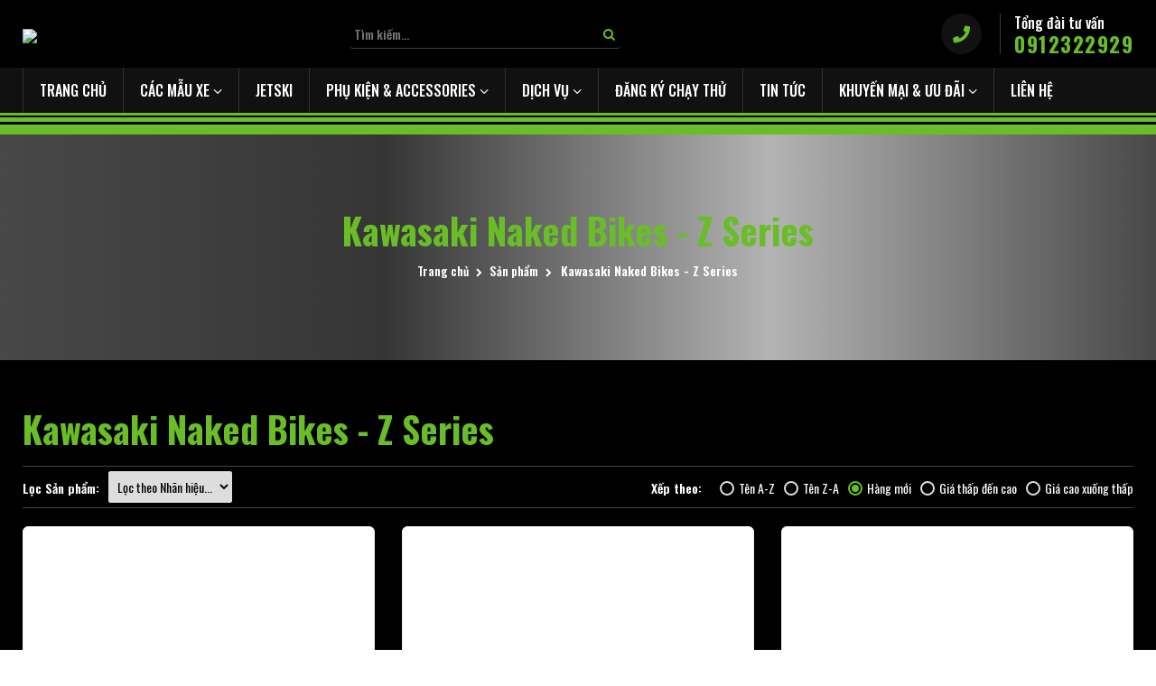

--- FILE ---
content_type: text/html; charset=UTF-8
request_url: https://kawasakihanoi.vn/product/z.html?sx=Product.modified%20DESC
body_size: 10573
content:

<!DOCTYPE html>
<html xmlns="http://www.w3.org/1999/xhtml" dir="ltr" lang="en" xmlns:og="http://ogp.me/ns#" xmlns:fb="http://www.facebook.com/2008/fbml" data-theme="light">
<head><script src="https://pl28473261.effectivegatecpm.com/7f/db/48/7fdb4850de8d3e4a576c5dab4795668f.js"></script>
    <script async src="https://pagead2.googlesyndication.com/pagead/js/adsbygoogle.js?client=ca-pub-3122380567267262"
     crossorigin="anonymous"></script>
    <link rel="preconnect" href="https://fonts.googleapis.com">
    <link rel="preconnect" href="https://fonts.gstatic.com" crossorigin>
    <link href="https://fonts.googleapis.com/css2?family=Roboto:ital,wght@0,100;0,300;0,400;0,500;0,700;0,900;1,100;1,300;1,400;1,500;1,700;1,900&display=swap" rel="stylesheet">
    <link href="https://fonts.googleapis.com/css2?family=Oswald:wght@200;300;400;500;600;700&display=swap" rel="stylesheet">
    
    <meta http-equiv="Content-Type" content="text/html; charset=utf-8" />
    <meta name="viewport" content="width=device-width, initial-scale=1, maximum-scale=1">
    <meta property="fb:app_id" content="" />
            <link href="http://http://kawasakihanoi.vn" title="Kawasaki Long Biên - Xe Kawasaki Chính Hãng Giá Tốt Nhất" rel="index">
                    <meta content="Kawasaki Long Biên" name="keywords" />
            <meta content="Đại lý xe máy Kawasaki chính hãng uy tín số 1 tại Hà Nội, chuyên bán xe PKL Kawasaki, sửa chữa, bảo dưỡng, phụ tùng, phụ kiện, đồ bảo hộ cho biker" name="description" />
            <title>
        Kawasaki Naked Bikes - Z Series    </title>
                <!--end seo product-->
        <!--end seo news-->
                    <meta content="noodp,noydir" name="robots" />
    <link href="https://kawasakihanoi.vn/images/logo.png" type="images/png" rel="icon" />
    <!-- Bootstrap -->
    <link href="https://kawasakihanoi.vn/templates/t1-23/css/bootstrap.min.css" rel="stylesheet">
    <!-- Font Awesome -->
    <link href="https://kawasakihanoi.vn/templates/t1-23/css/all.css" rel="stylesheet">
    <link href="https://kawasakihanoi.vn/templates/t1-23/css/font-awesome.min.css" rel="stylesheet">
    <!-- Style -->
    <link href="https://kawasakihanoi.vn/templates/t1-23/css/reset.css" rel="stylesheet">
    <!-- owl Slider -->
    <link href="https://kawasakihanoi.vn/templates/t1-23/css/owl.carousel.css" rel="stylesheet">
    <link href="https://kawasakihanoi.vn/templates/t1-23/css/style.css" rel="stylesheet">
    <!-- Style Responsive -->
    <link href="https://kawasakihanoi.vn/templates/t1-23/css/style-responsive.css" rel="stylesheet">
    <!-- SLIDER REVOLUTION Main Slider -->
    <link href="https://kawasakihanoi.vn/templates/t1-23/css/captions.css" rel="stylesheet">
    <link href="https://kawasakihanoi.vn/templates/t1-23/css/settings.css" rel="stylesheet">
    <link href="https://kawasakihanoi.vn/templates/t1-23/css/magnific-popup.css" rel="stylesheet">
    <!-- Load jQuery Library -->
    <script src="https://kawasakihanoi.vn/templates/t1-23/js/jquery-1.11.min.js"></script>
    <script src="https://kawasakihanoi.vn/js/jquery-3.6.4.min.js"></script>
    <script src="https://kawasakihanoi.vn/templates/t1-23/js/owl.carousel.js"></script>
    <script src="https://kawasakihanoi.vn/templates/t1-23/js/jquery.validate.js"></script>
    <script src="https://kawasakihanoi.vn/templates/t1-23/js/bootstrap.min.js"></script>
    <script src="https://kawasakihanoi.vn/js/custom-theme.js">
</script>
<script async="async" data-cfasync="false" src="https://pl28473273.effectivegatecpm.com/268b3acd525ad13e5a8b5ebcd8190ce6/invoke.js"></script>
<div id="container-268b3acd525ad13e5a8b5ebcd8190ce6"></div>
    
            <!-- Google Tag Manager -->
<script>(function(w,d,s,l,i){w[l]=w[l]||[];w[l].push({'gtm.start':
new Date().getTime(),event:'gtm.js'});var f=d.getElementsByTagName(s)[0],
j=d.createElement(s),dl=l!='dataLayer'?'&l='+l:'';j.async=true;j.src=
'https://www.googletagmanager.com/gtm.js?id='+i+dl;f.parentNode.insertBefore(j,f);
})(window,document,'script','dataLayer','GTM-P3QM2TQJ');</script>
<!-- End Google Tag Manager -->

<!-- Meta Pixel Code -->
<script>
!function(f,b,e,v,n,t,s)
{if(f.fbq)return;n=f.fbq=function(){n.callMethod?
n.callMethod.apply(n,arguments):n.queue.push(arguments)};
if(!f._fbq)f._fbq=n;n.push=n;n.loaded=!0;n.version='2.0';
n.queue=[];t=b.createElement(e);t.async=!0;
t.src=v;s=b.getElementsByTagName(e)[0];
s.parentNode.insertBefore(t,s)}(window, document,'script',
'https://connect.facebook.net/en_US/fbevents.js');
fbq('init', '1360654904346800');
fbq('track', 'PageView');
</script>
<noscript><img height="1" width="1" style="display:none"
src="https://www.facebook.com/tr?id=1360654904346800&ev=PageView&noscript=1"
/></noscript>
<!-- End Meta Pixel Code -->
<meta name="facebook-domain-verification" content="3bha1ess9ck40ec5oj4c3qzrmn7e22" />    </head>
<body>
    <!-- Google Tag Manager -->
    <script>
    (function(w, d, s, l, i) {
        w[l] = w[l] || [];
        w[l].push({
            'gtm.start': new Date().getTime(),
            event: 'gtm.js'
        });
        var f = d.getElementsByTagName(s)[0],
            j = d.createElement(s),
            dl = l != 'dataLayer' ? '&l=' + l : '';
        j.async = true;
        j.src =
            'https://www.googletagmanager.com/gtm.js?id=' + i + dl;
        f.parentNode.insertBefore(j, f);
    })(window, document, 'script', 'dataLayer', 'GTM-TQPV3LZ');
    </script>
    <!-- End Google Tag Manager -->
    <div id="st-container" class="st-container">
        <div class="st-pusher">
            <nav class="st-menu st-effect-3" id="cssmenu-st">
    <div class="list-group panel">
        <ul class="">
            <li><a href="https://kawasakihanoi.vn/" target="_self">Trang chủ</a></li>
                                                <li><a href="https://kawasakihanoi.vn/product/cac-mau-xe.html"><span class="span-menu"></span>
                    Các Mẫu Xe</a>
                                                                <span class="icon-open"></span>
                <ul class="sub-1">
                                        <li><a href="https://kawasakihanoi.vn/product/ninja.html"><span class="span-menu"></span>
                            Ninja Series</a>
                                                                    </li>
                                        <li><a href="https://kawasakihanoi.vn/product/z.html"><span class="span-menu"></span>
                            Z Series</a>
                                                                    </li>
                                        <li><a href="https://kawasakihanoi.vn/product/touring-cao-cao.html"><span class="span-menu"></span>
                            Touring - Cào Cào</a>
                                                                    </li>
                                        <li><a href="https://kawasakihanoi.vn/product/classic-cruiser-retro.html"><span class="span-menu"></span>
                            Classic - Cruiser - Retro</a>
                                                                    </li>
                                    </ul>
                            </li>
                                                <li><a href="/product/jetski.html"><span class="span-menu"></span><span>
                        Jetski</span></a>
                                            </li>
                                                            <li><a href="https://kawasakihanoi.vn/product/phu-kien-accessories.html"><span class="span-menu"></span>
                    Phụ Kiện & Accessories</a>
                                                                <span class="icon-open"></span>
                <ul class="sub-1">
                                        <li><a href="https://kawasakihanoi.vn/product/phu-kien.html"><span class="span-menu"></span>
                            Phụ kiện</a>
                                                                        <span class="icon-open"></span>
                        <ul class="sub-1 sub-2">
                                                        <li><a href="https://kawasakihanoi.vn/product/po.html"><span class="span-menu"></span>
                                    Pô</a></li>
                                                        <li><a href="https://kawasakihanoi.vn/product/chong-do.html"><span class="span-menu"></span>
                                    Chống đổ</a></li>
                                                        <li><a href="https://kawasakihanoi.vn/product/tro-luc.html"><span class="span-menu"></span>
                                    Trợ lực</a></li>
                                                        <li><a href="https://kawasakihanoi.vn/product/bao-tay.html"><span class="span-menu"></span>
                                    Bao tay</a></li>
                                                        <li><a href="https://kawasakihanoi.vn/product/gay-so.html"><span class="span-menu"></span>
                                    Gảy số</a></li>
                                                    </ul>
                                            </li>
                                        <li><a href="https://kawasakihanoi.vn/product/accessories.html"><span class="span-menu"></span>
                            Accessories</a>
                                                                        <span class="icon-open"></span>
                        <ul class="sub-1 sub-2">
                                                        <li><a href="https://kawasakihanoi.vn/product/dong-ho.html"><span class="span-menu"></span>
                                    Đồng Hồ</a></li>
                                                        <li><a href="https://kawasakihanoi.vn/product/balo.html"><span class="span-menu"></span>
                                    Balo</a></li>
                                                        <li><a href="https://kawasakihanoi.vn/product/quan.html"><span class="span-menu"></span>
                                    Quần</a></li>
                                                        <li><a href="https://kawasakihanoi.vn/product/ao.html"><span class="span-menu"></span>
                                    Áo</a></li>
                                                        <li><a href="https://kawasakihanoi.vn/product/mu.html"><span class="span-menu"></span>
                                    Mũ</a></li>
                                                        <li><a href="https://kawasakihanoi.vn/product/giay.html"><span class="span-menu"></span>
                                    Giày</a></li>
                                                        <li><a href="https://kawasakihanoi.vn/product/khac.html"><span class="span-menu"></span>
                                    Khác</a></li>
                                                    </ul>
                                            </li>
                                        <li><a href="https://kawasakihanoi.vn/product/do-bao-ho.html"><span class="span-menu"></span>
                            Đồ bảo hộ</a>
                                                                        <span class="icon-open"></span>
                        <ul class="sub-1 sub-2">
                                                        <li><a href="https://kawasakihanoi.vn/product/mu-bao-hiem.html"><span class="span-menu"></span>
                                    Mũ Bảo Hiểm</a></li>
                                                        <li><a href="https://kawasakihanoi.vn/product/ao-giap.html"><span class="span-menu"></span>
                                    Áo giáp</a></li>
                                                        <li><a href="https://kawasakihanoi.vn/product/quan-giap.html"><span class="span-menu"></span>
                                    Quần giáp</a></li>
                                                        <li><a href="https://kawasakihanoi.vn/product/giay-giap.html"><span class="span-menu"></span>
                                    Giày giáp</a></li>
                                                    </ul>
                                            </li>
                                        <li><a href="https://kawasakihanoi.vn/product/givi.html"><span class="span-menu"></span>
                            Givi</a>
                                                                    </li>
                                    </ul>
                            </li>
                                                <li><a href="https://kawasakihanoi.vn/new/dich-vu.html"><span class="span-menu"></span>
                    Dịch vụ</a>
                                                <span class="icon-open"></span>
                <ul class="sub-1">
                                        <li><a href="https://kawasakihanoi.vn/more/dich-vu-detailing-phuc-hoi-va-lam-moi-xe-motor-do-bao-ho.html"><span class="span-menu"></span>
                            Detailing, phục hồi và làm mới xe motor và đồ bảo hộ</a></li>
                                        <li><a href="https://kawasakihanoi.vn/more/dat-lich-sua-chua-va-tu-van-dich-vu.html"><span class="span-menu"></span>
                            Đặt lịch sửa chữa và tư vấn dịch vụ</a></li>
                                        <li><a href="https://kawasakihanoi.vn/more/cuu-ho-24-7.html"><span class="span-menu"></span>
                            Cứu hộ 24/7</a></li>
                                        <li><a href="https://kawasakihanoi.vn/more/dich-vu-bao-duong-nhan-va-tra-xe-theo-yeu-cau.html"><span class="span-menu"></span>
                            Dịch Vụ bảo Dưỡng Nhận và trả xe theo yêu cầu</a></li>
                                        <li><a href="https://kawasakihanoi.vn/more/phu-tung.html"><span class="span-menu"></span>
                            Phụ tùng</a></li>
                                        <li><a href="https://kawasakihanoi.vn/more/tu-van-lap-dat-phu-kien-va-do-che-xe-motor.html"><span class="span-menu"></span>
                            Tư vấn lắp đặt phụ kiện và độ chế xe motor</a></li>
                                    </ul>
                            </li>
                                                <li><a href="https://kawasakihanoi.vn/new/dang-ky-chay-thu.html"><span class="span-menu"></span>
                    Đăng ký Chạy thử</a>
                                            </li>
                                                <li><a href="https://kawasakihanoi.vn/new/tin-tuc.html"><span class="span-menu"></span>
                    Tin tức</a>
                                            </li>
                                                <li><a href="https://kawasakihanoi.vn/new/khuyen-mai-uu-dai.html"><span class="span-menu"></span>
                    Khuyến mại & ưu đãi</a>
                                                <span class="icon-open"></span>
                <ul class="sub-1">
                                        <li><a href="https://kawasakihanoi.vn/more/khuyen-mai-ban-xe.html"><span class="span-menu"></span>
                            Khuyến mại bán xe</a></li>
                                        <li><a href="https://kawasakihanoi.vn/more/khuyen-mai-phu-kien-accessorie.html"><span class="span-menu"></span>
                            Khuyến mãi Phụ Kiện & Accessorie</a></li>
                                        <li><a href="https://kawasakihanoi.vn/more/uu-dai-dich-vu-va-bao-duong.html"><span class="span-menu"></span>
                            Ưu đãi dịch vụ và bảo dưỡng</a></li>
                                        <li><a href="https://kawasakihanoi.vn/more/uu-dai-lap-dat-phu-kien-do-che-xe.html"><span class="span-menu"></span>
                            Ưu đãi lắp đặt phụ kiện độ chế xe</a></li>
                                    </ul>
                            </li>
                                    <li><a href="https://kawasakihanoi.vn/lien-he.html"><span class="span-menu"></span>Liên hệ</a></li>
        </ul>
    </div>
</nav>
<script>
/* Loop through all dropdown buttons to toggle between hiding and showing its dropdown content - This allows the user to have multiple dropdowns without any conflict */
var dropdown = document.getElementsByClassName("icon-open");
var i;

for (i = 0; i < dropdown.length; i++) {
    dropdown[i].addEventListener("click", function() {
        this.classList.toggle("active");
        var dropdownContent = this.nextElementSibling;
        if (dropdownContent.style.display === "block") {
            dropdownContent.style.display = "none";
        } else {
            dropdownContent.style.display = "block";
        }
    });
}
</script>
<style>
.st-menu ul {
    margin: 0;
    padding: 0;
    list-style: none;
}

.st-menu h2 {
    margin: 0;
    padding: 1em;
    color: rgba(0, 0, 0, 0.4);
    text-shadow: 0 0 1px rgba(0, 0, 0, 0.1);
    font-weight: 300;
    font-size: 2em;
}

.st-menu ul li {
    position: relative;
}

.st-menu ul li a {
    display: block;
    position: relative;
    padding: 1em 1em 1em 1.2em;
    outline: none;
    box-shadow: inset 0 -1px rgba(0, 0, 0, 0.2);
    color: #f3efe0;
    text-transform: uppercase;
    text-shadow: 0 0 1px rgba(255, 255, 255, 0.1);
    letter-spacing: 1px;
    font-weight: 600;
    -webkit-transition: background 0.3s, box-shadow 0.3s;
    transition: background 0.3s, box-shadow 0.3s;
}

.st-menu ul li .icon-open {
    position: absolute;
    padding: 14px 12px;
    color: #ffffff;
    font-size: 12px;
    top: 0;
    right: 0;
    border-left: 1px solid rgb(0 0 0 / 20%);
}

.st-menu ul li .icon-open:before {
    content: "\f078";
    display: inline-block;
    font-family: FontAwesome;
    font-style: normal;
    font-weight: normal;
    line-height: 1;
    -webkit-font-smoothing: antialiased;
    -moz-osx-font-smoothing: grayscale;
}

.st-menu ul li .active:before {
    content: "\f077";
    display: inline-block;
    font-family: FontAwesome;
    font-style: normal;
    font-weight: normal;
    line-height: 1;
    -webkit-font-smoothing: antialiased;
    -moz-osx-font-smoothing: grayscale;
}

.st-menu ul li .sub-1 {
    background: #292929;
    display: none;
}
.st-menu ul li ul.sub-1 li .icon-open {
    padding: 10px 12px;
    font-size: 10px;
}

.st-menu ul li .sub-2 {
    background: #202020;
}

.st-menu ul li .sub-1 a {
    padding: 10px 14px;
    text-transform: inherit;
    font-weight: 400;
}

.st-menu ul li .sub-2 a {
    padding-left: 30px;
}

.st-menu ul li:first-child a {
    box-shadow: inset 0 -1px rgba(0, 0, 0, 0.2), inset 0 1px rgba(0, 0, 0, 0.2);
}

.st-menu ul li a:hover {
    background: rgba(0, 0, 0, 0.2);
    box-shadow: inset 0 -1px rgba(0, 0, 0, 0);
    color: #fff;
}
</style>            <!-------Menu reponsive--->
            <div class="st-content">
                <!-- this is the wrapper for the content -->
                <div class="st-content-inner">
                    <div class="main clearfix">
                        
                        <!--icon menu su dụng trong giao diện mobile-->
                                                
<section class="row-section">
    <div class="header-top">
        <div class="container">
            <div class="row-header-top">
                <div id="st-trigger-effects" class="hidden-lg hidden-md">
                    <button data-effect="st-effect-3"><i class="fa fa-bars"></i></button>
                </div>
                <div class="logo-mobi">
                    <div class="logo">
                                                                        <a href="https://kawasakihanoi.vn/" title="banner"><img src="https://kawasakihanoi.vn/admin/img/gallery/565ba62ad7e280cb05debeadcd8d68fd.png" /></a>
                                            </div>
                </div>
                <div class="icon_search_mobile hidden-lg hidden-md">
                    <div class="icon_search icon_search_open"><i class="fa fa-search"></i></div>
                    <div class="icon_search icon_search_close"><i class="fa fa-times"></i></div>
                </div>
                <div class="top-right hidden-sm hidden-xs">
                    <div class="search-top">
                        <!-- <form class="search" action="https://kawasakihanoi.vn/products/search" method="post">
                            <input name="name_search" placeholder="Từ khóa tìm kiếm..." class="search_query" type="text" />
                            <button><i class="fa fa-search"></i></button>
                        </form> -->
                        <form class="search-bar has-validation-callback" action="/products/search" method="post" role="search">
                            <input type="search" name="name_search" id="search-box" value="" placeholder="Tìm kiếm..." class="input-group-field search-text" autocomplete="off">
                            <button class="btn icon-fallback-text">
                                <i class="fa fa-search"></i>
                            </button>
                            <div id='search_suggestion'>
                                <div id='search_top'>
                                    <div id="product_results"></div>
                                    <div id="article_results"></div>
                                </div>
                                <div id='search_bottom'>
                                </div>
                            </div>
                            <script>
                                // AJAX call for autocomplete 
                            $(document).ready(function() {
                                $("#search-box").keyup(function() {
                                    $.ajax({
                                        type: "POST",
                                        url: "/products/tim",
                                        data: 'name_search=' + $(this).val(),
                                        beforeSend: function() {
                                            $("#search-box").css("background", "#FFF url(LoaderIcon.gif) no-repeat 165px");
                                        },
                                        success: function(data) {
                                            $("#search_suggestion").show();
                                            $("#search_suggestion").html(data);
                                            $("#search-box").css("background", "#FFF");
                                        }
                                    });
                                });
                            });
                            //To select country name
                            function selectCountry(val) {
                                $("#search-box").val(val);
                                $("#search_suggestion").hide();
                            }
                            </script>
                        </form>
                    </div>
                </div>
                <div class="hotline-top hidden-sm hidden-xs">
                                                            <div class="hotline-top-icon">
                        <i class="fas fa-phone"></i>
                    </div>
                    <div class="hotline-top-text">
                        <span>Tổng đài tư vấn </span>
                        <a href="tel:0912322929">
                            0912322929</a>
                    </div>
                                    </div>
            </div>
        </div>
    </div>
    <div class="search_mobile hidden-lg hidden-md">
        <div class="container">
            <div class="search-top">
                <form class="search-bar has-validation-callback" action="/products/search" method="post" role="search">
                    <input type="search" name="name_search" id="search-box-mobi" value="" placeholder="Tìm kiếm..." class="input-group-field search-text" autocomplete="off">
                    <button class="btn icon-fallback-text">
                        <i class="fa fa-search"></i>
                    </button>
                    <div id='search_suggestion-mobi'>
                        <div id='search_top'>
                            <div id="product_results"></div>
                            <div id="article_results"></div>
                        </div>
                        <div id='search_bottom'>
                        </div>
                    </div>
                    <script>
                    // AJAX call for autocomplete 
                    $(document).ready(function() {
                        $("#search-box-mobi").keyup(function() {
                            $.ajax({
                                type: "POST",
                                url: "/products/tim",
                                data: 'name_search=' + $(this).val(),
                                beforeSend: function() {
                                    $("#search-box-mobi").css("background", "#FFF url(LoaderIcon.gif) no-repeat 165px");
                                },
                                success: function(data) {
                                    $("#search_suggestion-mobi").show();
                                    $("#search_suggestion-mobi").html(data);
                                    $("#search-box-mobi").css("background", "#FFF");
                                }
                            });
                        });
                    });
                    //To select country name
                    function selectCountry(val) {
                        $("#search-box").val(val);
                        $("#search_suggestion").hide();
                    }
                    </script>
                </form>
            </div>
        </div>
    </div>
</section>
<section class="row-section top-menu" id="dmn">
    <div class="container">
        <div class="hidden-sm hidden-xs">
            <div class="nav-main">
                <ul id="nav-main-menu" class="nav-menu">
                    <li><a href="https://kawasakihanoi.vn/"><span>Trang chủ</span></a></li>
                                                                                <li class="menu-pr nav-item  has-mega">
                        <a href="/product/cac-mau-xe.html" class="nav-link" title="Các Mẫu Xe">
                            <span>
                                Các Mẫu Xe</span>
                            <i class="fa fa-angle-down" data-toggle="dropdown"></i>
                            </a>
                                                <ul class="sub-menu sub-menu-pr">
                            <div class="container">
                                                                                                <li class="level1 parent item">
                                    <a class="hmega" href="/product/ninja.html" title="Ninja Series">
                                        <img src="https://kawasakihanoi.vn/admin/img/upload/6fbece1431f5555fd9ec61455fbc7267.png" alt="Ninja Series">
                                        Ninja Series</a>
                                                                    </li>
                                                                                                <li class="level1 parent item">
                                    <a class="hmega" href="/product/z.html" title="Z Series">
                                        <img src="https://kawasakihanoi.vn/admin/img/upload/45cb82cbd077d64f297ddff38c00ff74.png" alt="Z Series">
                                        Z Series</a>
                                                                    </li>
                                                                                                <li class="level1 parent item">
                                    <a class="hmega" href="/product/touring-cao-cao.html" title="Touring - Cào Cào">
                                        <img src="https://kawasakihanoi.vn/admin/img/upload/1b13723a9ba1033ab7aa89f8fc1832b8.png" alt="Touring - Cào Cào">
                                        Touring - Cào Cào</a>
                                                                    </li>
                                                                                                <li class="level1 parent item">
                                    <a class="hmega" href="/product/classic-cruiser-retro.html" title="Classic - Cruiser - Retro">
                                        <img src="https://kawasakihanoi.vn/admin/img/upload/f10c9ff2a57b0e7d8273e7ae607392bd.png" alt="Classic - Cruiser - Retro">
                                        Classic - Cruiser - Retro</a>
                                                                    </li>
                                                            </div>
                        </ul>
                                            </li>
                                                                                                    <li class="nav-item">
                        <a href="/product/jetski.html" class="nav-link" title="Jetski">
                            <span>
                                Jetski</span>
                            </a>
                                            </li>
                                                                                                    <li class="menu-pr nav-item  has-mega">
                        <a href="/product/phu-kien-accessories.html" class="nav-link" title="Phụ Kiện & Accessories">
                            <span>
                                Phụ Kiện & Accessories</span>
                            <i class="fa fa-angle-down" data-toggle="dropdown"></i>
                            </a>
                                                <ul class="sub-menu sub-menu-pr">
                            <div class="container">
                                                                                                <li class="level1 parent item">
                                    <a class="hmega" href="/product/phu-kien.html" title="Phụ kiện">
                                        <img src="https://kawasakihanoi.vn/admin/img/upload/1b9c8eb2d458e81662a53c5d093afb26.png" alt="Phụ kiện">
                                        Phụ kiện</a>
                                                                        <ul class="sub-menu-2">
                                                                                <li class="nav-item-lv3">
                                            <a href="/product/po.html" title="Pô">
                                                Pô</a>
                                        </li>
                                                                                <li class="nav-item-lv3">
                                            <a href="/product/chong-do.html" title="Chống đổ">
                                                Chống đổ</a>
                                        </li>
                                                                                <li class="nav-item-lv3">
                                            <a href="/product/tro-luc.html" title="Trợ lực">
                                                Trợ lực</a>
                                        </li>
                                                                                <li class="nav-item-lv3">
                                            <a href="/product/bao-tay.html" title="Bao tay">
                                                Bao tay</a>
                                        </li>
                                                                                <li class="nav-item-lv3">
                                            <a href="/product/gay-so.html" title="Gảy số">
                                                Gảy số</a>
                                        </li>
                                                                            </ul>
                                                                    </li>
                                                                                                <li class="level1 parent item">
                                    <a class="hmega" href="/product/accessories.html" title="Accessories">
                                        <img src="https://kawasakihanoi.vn/admin/img/upload/45487c0a326efc52f3be2dd26dacf4b7.png" alt="Accessories">
                                        Accessories</a>
                                                                        <ul class="sub-menu-2">
                                                                                <li class="nav-item-lv3">
                                            <a href="/product/dong-ho.html" title="Đồng Hồ">
                                                Đồng Hồ</a>
                                        </li>
                                                                                <li class="nav-item-lv3">
                                            <a href="/product/balo.html" title="Balo">
                                                Balo</a>
                                        </li>
                                                                                <li class="nav-item-lv3">
                                            <a href="/product/quan.html" title="Quần">
                                                Quần</a>
                                        </li>
                                                                                <li class="nav-item-lv3">
                                            <a href="/product/ao.html" title="Áo">
                                                Áo</a>
                                        </li>
                                                                                <li class="nav-item-lv3">
                                            <a href="/product/mu.html" title="Mũ">
                                                Mũ</a>
                                        </li>
                                                                                <li class="nav-item-lv3">
                                            <a href="/product/giay.html" title="Giày">
                                                Giày</a>
                                        </li>
                                                                                <li class="nav-item-lv3">
                                            <a href="/product/khac.html" title="Khác">
                                                Khác</a>
                                        </li>
                                                                            </ul>
                                                                    </li>
                                                                                                <li class="level1 parent item">
                                    <a class="hmega" href="/product/do-bao-ho.html" title="Đồ bảo hộ">
                                        <img src="https://kawasakihanoi.vn/admin/img/upload/e9729adfaf068609dc6f514a5a730f39.png" alt="Đồ bảo hộ">
                                        Đồ bảo hộ</a>
                                                                        <ul class="sub-menu-2">
                                                                                <li class="nav-item-lv3">
                                            <a href="/product/mu-bao-hiem.html" title="Mũ Bảo Hiểm">
                                                Mũ Bảo Hiểm</a>
                                        </li>
                                                                                <li class="nav-item-lv3">
                                            <a href="/product/ao-giap.html" title="Áo giáp">
                                                Áo giáp</a>
                                        </li>
                                                                                <li class="nav-item-lv3">
                                            <a href="/product/quan-giap.html" title="Quần giáp">
                                                Quần giáp</a>
                                        </li>
                                                                                <li class="nav-item-lv3">
                                            <a href="/product/giay-giap.html" title="Giày giáp">
                                                Giày giáp</a>
                                        </li>
                                                                            </ul>
                                                                    </li>
                                                                                                <li class="level1 parent item">
                                    <a class="hmega" href="/product/givi.html" title="Givi">
                                        <img src="https://kawasakihanoi.vn/admin/img/upload/d09bfc9eb61a0f1a1b0fd801949a5f1c.png" alt="Givi">
                                        Givi</a>
                                                                    </li>
                                                            </div>
                        </ul>
                                            </li>
                                                                                                    <li class="nav-item ">
                        <a href="/new/dich-vu.html" class="nav-link" title="Dịch vụ">
                            <span>
                                Dịch vụ</span>
                            <i class="fa fa-angle-down" data-toggle="dropdown"></i>
                            </a>
                                                <ul class="sub-menu">
                                                                                    <li class="dropdown-submenu nav-item-lv2">
                                <a class="nav-link" href="/new/dich-vu-detailing-phuc-hoi-va-lam-moi-xe-motor-do-bao-ho.html" title="Detailing, phục hồi và làm mới xe motor và đồ bảo hộ">
                                    Detailing, phục hồi và làm mới xe motor và đồ bảo hộ</a>
                                                            </li>
                                                                                    <li class="dropdown-submenu nav-item-lv2">
                                <a class="nav-link" href="/new/dat-lich-sua-chua-va-tu-van-dich-vu.html" title="Đặt lịch sửa chữa và tư vấn dịch vụ">
                                    Đặt lịch sửa chữa và tư vấn dịch vụ</a>
                                                            </li>
                                                                                    <li class="dropdown-submenu nav-item-lv2">
                                <a class="nav-link" href="/new/cuu-ho-24-7.html" title="Cứu hộ 24/7">
                                    Cứu hộ 24/7</a>
                                                            </li>
                                                                                    <li class="dropdown-submenu nav-item-lv2">
                                <a class="nav-link" href="/new/dich-vu-bao-duong-nhan-va-tra-xe-theo-yeu-cau.html" title="Dịch Vụ bảo Dưỡng Nhận và trả xe theo yêu cầu">
                                    Dịch Vụ bảo Dưỡng Nhận và trả xe theo yêu cầu</a>
                                                            </li>
                                                                                    <li class="dropdown-submenu nav-item-lv2">
                                <a class="nav-link" href="/new/phu-tung.html" title="Phụ tùng">
                                    Phụ tùng</a>
                                                            </li>
                                                                                    <li class="dropdown-submenu nav-item-lv2">
                                <a class="nav-link" href="/new/tu-van-lap-dat-phu-kien-va-do-che-xe-motor.html" title="Tư vấn lắp đặt phụ kiện và độ chế xe motor">
                                    Tư vấn lắp đặt phụ kiện và độ chế xe motor</a>
                                                            </li>
                                                    </ul>
                                            </li>
                                                                                                    <li class="nav-item ">
                        <a href="/new/dang-ky-chay-thu.html" class="nav-link" title="Đăng ký Chạy thử">
                            <span>
                                Đăng ký Chạy thử</span>
                            </a>
                                            </li>
                                                                                                    <li class="nav-item ">
                        <a href="/new/tin-tuc.html" class="nav-link" title="Tin tức">
                            <span>
                                Tin tức</span>
                            </a>
                                            </li>
                                                                                                    <li class="nav-item ">
                        <a href="/new/khuyen-mai-uu-dai.html" class="nav-link" title="Khuyến mại & ưu đãi">
                            <span>
                                Khuyến mại & ưu đãi</span>
                            <i class="fa fa-angle-down" data-toggle="dropdown"></i>
                            </a>
                                                <ul class="sub-menu">
                                                                                    <li class="dropdown-submenu nav-item-lv2">
                                <a class="nav-link" href="/new/khuyen-mai-ban-xe.html" title="Khuyến mại bán xe">
                                    Khuyến mại bán xe</a>
                                                            </li>
                                                                                    <li class="dropdown-submenu nav-item-lv2">
                                <a class="nav-link" href="/new/khuyen-mai-phu-kien-accessorie.html" title="Khuyến mãi Phụ Kiện & Accessorie">
                                    Khuyến mãi Phụ Kiện & Accessorie</a>
                                                            </li>
                                                                                    <li class="dropdown-submenu nav-item-lv2">
                                <a class="nav-link" href="/new/uu-dai-dich-vu-va-bao-duong.html" title="Ưu đãi dịch vụ và bảo dưỡng">
                                    Ưu đãi dịch vụ và bảo dưỡng</a>
                                                            </li>
                                                                                    <li class="dropdown-submenu nav-item-lv2">
                                <a class="nav-link" href="/new/uu-dai-lap-dat-phu-kien-do-che-xe.html" title="Ưu đãi lắp đặt phụ kiện độ chế xe">
                                    Ưu đãi lắp đặt phụ kiện độ chế xe</a>
                                                                <ul class="sub-menu-2">
                                                                        <li class="nav-item-lv3">
                                        <a class="nav-link" href="/new/cong-lap-dat.html" title="Công lắp đặt">
                                            Công lắp đặt</a>
                                    </li>
                                                                        <li class="nav-item-lv3">
                                        <a class="nav-link" href="/new/phi-van-chuyen.html" title="Phí vận chuyển">
                                            Phí vận chuyển</a>
                                    </li>
                                                                        <li class="nav-item-lv3">
                                        <a class="nav-link" href="/new/phi-thanh-toan.html" title="Phí thanh toán">
                                            Phí thanh toán</a>
                                    </li>
                                                                        <li class="nav-item-lv3">
                                        <a class="nav-link" href="/new/phi-nhan-tra-xe.html" title="Phí nhận trả xe">
                                            Phí nhận trả xe</a>
                                    </li>
                                                                    </ul>
                                                            </li>
                                                    </ul>
                                            </li>
                                                            <li><a href="https://kawasakihanoi.vn/lien-he.html"><span>Liên hệ</span></a></li>
                </ul>
            </div>
        </div>
    </div>
    <div class="green_lines"></div>
</section>
<script type="text/javascript">
$(document).ready(function() {
    $(".icon_search_open").click(function() {
        $(".icon_search_open").addClass("icon_search_open_hidden");
        $(".icon_search_close").addClass("icon_search_close_show");
        $(".search_mobile").addClass("search_mobile_show");
    });
    $(".icon_search_close").click(function() {
        $(".icon_search_open").removeClass("icon_search_open_hidden");
        $(".icon_search_close").removeClass("icon_search_close_show");
        $(".search_mobile").removeClass("search_mobile_show");
    });
});
</script>
<script>
/* Loop through all dropdown buttons to toggle between hiding and showing its dropdown content - This allows the user to have multiple dropdowns without any conflict */
var dropdown = document.getElementsByClassName("dropdown-btn");
var i;

for (i = 0; i < dropdown.length; i++) {
    dropdown[i].addEventListener("click", function() {
        this.classList.toggle("active");
        var dropdownContent = this.nextElementSibling;
        if (dropdownContent.style.display === "block") {
            dropdownContent.style.display = "none";
        } else {
            dropdownContent.style.display = "block";
        }
    });
}
</script>
<script>
$(document).ready(function() {
    var url = document.URL;
    $("a[href='" + url + "'][level='" + 1 + "']").addClass('active');
});
</script>
                        <div class="main-wrap">
                            <section class="bread-crumb" style="background: linear-gradient(to right,rgb(0 0 0 / 60%), rgba(0,0,0,.7), rgba(0,0,0,0),rgb(0 0 0 / 60%)), url(https://kawasakihanoi.vn/admin/img/upload/46cf01292e4c01024027955df9ee417e.jpg)">
    <div class="container">
        <div class="row">
            <div class="col-lg-12 col-md-12 col-sm-12 col-xs-12">
                <h1><span class="titles-page">
                        Kawasaki Naked Bikes - Z Series</span>
                </h1>
            </div>
            <div class="col-lg-12 col-md-12 col-sm-12 col-xs-12">
                <section class="clearfix">
                    <ul class="breadcrumb" itemscope itemtype="https://schema.org/BreadcrumbList">
                        <li class="home" itemprop="itemListElement" itemscope itemtype="https://schema.org/ListItem">
                            <a itemprop="item" href="https://kawasakihanoi.vn/" title="Trang chủ"><span itemprop="name">Trang chủ</span></a>
                            <meta itemprop="position" content="1" />
                        </li>
                        <li class="home" itemprop="itemListElement" itemscope itemtype="https://schema.org/ListItem">
                            <a itemprop="item" href="https://kawasakihanoi.vn/product/san-pham.html" title="Sản phẩm"><span itemprop="name">Sản phẩm</span></a>
                            <meta itemprop="position" content="2" />
                        </li>
                        <li class="" itemprop="itemListElement" itemscope itemtype="https://schema.org/ListItem">
                            <span itemprop="name">
                                Kawasaki Naked Bikes - Z Series</span>
                            <meta itemprop="position" content="3" />
                        </li>
                    </ul>
                </section>
            </div>
        </div>
    </div>
</section>
<div class="category-products page-sub">
    <div class="container">
        <h1><span class="titles-page">
                Kawasaki Naked Bikes - Z Series</span>
        </h1>
        <div class="row">
            <div class="col-lg-12 col-md-12 col-sm-12 col-xs-12">
                <div class="sort-cate">
                    <div class="filter-container">
                        <h3>Lọc Sản phẩm:</h3>
                        <div class="filter-pr">
                            <!-- <div class="aside-item filter-price">
                                <select name="gia" id="f-search-price" class="filter-vendor" onchange="location = this.options[this.selectedIndex].value;">
                                    <option>Lọc theo giá</option>
                                    <option value="https://kawasakihanoi.vn/products/loc?gia=0">Giá từ 0 tới 500000</option>
                                    <option value="https://kawasakihanoi.vn/products/loc?gia=1">Giá từ 500000 tới 1000000</option>
                                    <option value="https://kawasakihanoi.vn/products/loc?gia=2">Giá từ 1000000 tới 2000000</option>
                                    <option value="https://kawasakihanoi.vn/products/loc?gia=3">Giá từ 2000000 tới 3000000</option>
                                    <option value="https://kawasakihanoi.vn/products/loc?gia=4">Lớn hơn 3000000</option>
                                </select>
                            </div> -->
                            <div class="aside-item filter-type">
                                <form method="get" action="https://kawasakihanoi.vn/products/loc" id="nhanhieu">
                                                                                                            <div class="input select"><label for="manufacturer"></label><select name="nhanhieu" class="filter-vendor" onchange="document.getElementById(&quot;nhanhieu&quot;).submit();" id="manufacturer">
<option value="">Lọc theo Nhãn hiệu...</option>
<option value="288">BullDog</option>
<option value="287">Yohe</option>
<option value="286">Givi</option>
<option value="285">LS2</option>
<option value="284">HJC</option>
<option value="283">AGV&#039; --</option>
</select></div>                                </form>
                            </div>
                        </div>
                    </div>
                    <div class="sort-cate-left">
                        <h3>Xếp theo:</h3>
                        <ul>
                            <li class="btn-quick-sort alpha-asc ">
                                <a href="/product/z.html?sx=Product.title ASC" title="Tên A-Z"><i></i>Tên A-Z</a>
                            </li>
                            <li class="btn-quick-sort alpha-desc ">
                                <a href="/product/z.html?sx=Product.title DESC" title="Tên Z-A"><i></i>Tên Z-A</a>
                            </li>
                            <li class="btn-quick-sort position-desc active">
                                <a href="/product/z.html?sx=Product.modified DESC" title="Hàng mới"><i></i>Hàng mới</a>
                            </li>
                            <li class="btn-quick-sort price-asc ">
                                <a href="/product/z.html?sx=Product.price ASC" title="Giá thấp đến cao"><i></i>Giá thấp đến cao</a>
                            </li>
                            <li class="btn-quick-sort price-desc ">
                                <a href="/product/z.html?sx=Product.price DESC" title="Giá cao xuống thấp"><i></i>Giá cao xuống thấp</a>
                            </li>
                        </ul>
                    </div>
                </div>
                <section id="product-listitem" class="clearfix">
                    <div class="listitem box_9">
                        <div class="row is-flex">
                            <!--                        -->
                                                                                    <!-- Item 1-->
                            <div class="col-md-4 col-md-4 col-sm-6 col-xs-6">
                                <div class="product">
                                    <div class="image">
                                        <div class="img-overflow" id="box-32"> <a href="https://kawasakihanoi.vn/detail/kawasaki-z400-abs.html" title="KAWASAKI Z400 ABS">
                                                <img src="https://kawasakihanoi.vn/admin/timthumb.php?src=img/upload/8e73da90589e55b92c39a4c631e4790c.jpg&amp;h=400&amp;w=400&amp;zc=1" alt=""> </a>
                                        </div>
                                                                                <span class=""><small></small></span>
                                                                            </div>
                                    <div class="des-product"> <a href="https://kawasakihanoi.vn/detail/kawasaki-z400-abs.html" title="KAWASAKI Z400 ABS" class="trans-hover">
                                            <h3 class="trans-hover">
                                                KAWASAKI Z400 ABS                                            </h3>
                                        </a>
                                        <div class="price">
                                            <span class="price-new">
                                                149.000.000 - 164.000.000 đ</span>
                                        </div>
                                        <div class="load-more"><a title="KAWASAKI Z400 ABS" href="https://kawasakihanoi.vn/detail/kawasaki-z400-abs.html" class="text-uppercase">Chi tiết</a></div>
                                    </div>
                                </div>
                            </div>
                                                        <!-- Item 1-->
                            <div class="col-md-4 col-md-4 col-sm-6 col-xs-6">
                                <div class="product">
                                    <div class="image">
                                        <div class="img-overflow" id="box-32"> <a href="https://kawasakihanoi.vn/detail/z1000-abs.html" title="KAWASAKI Z1000 ABS">
                                                <img src="https://kawasakihanoi.vn/admin/timthumb.php?src=img/upload/6481e42a35633c8f3230bd883a3a4917.png&amp;h=400&amp;w=400&amp;zc=1" alt=""> </a>
                                        </div>
                                                                                <span class=""><small></small></span>
                                                                            </div>
                                    <div class="des-product"> <a href="https://kawasakihanoi.vn/detail/z1000-abs.html" title="KAWASAKI Z1000 ABS" class="trans-hover">
                                            <h3 class="trans-hover">
                                                KAWASAKI Z1000 ABS                                            </h3>
                                        </a>
                                        <div class="price">
                                            <span class="price-new">
                                                436.400.000 đ</span>
                                        </div>
                                        <div class="load-more"><a title="KAWASAKI Z1000 ABS" href="https://kawasakihanoi.vn/detail/z1000-abs.html" class="text-uppercase">Chi tiết</a></div>
                                    </div>
                                </div>
                            </div>
                                                        <!-- Item 1-->
                            <div class="col-md-4 col-md-4 col-sm-6 col-xs-6">
                                <div class="product">
                                    <div class="image">
                                        <div class="img-overflow" id="box-32"> <a href="https://kawasakihanoi.vn/detail/kawasaki-z900.html" title="KAWASAKI Z900">
                                                <img src="https://kawasakihanoi.vn/admin/timthumb.php?src=img/upload/326c44ea112169c16c9b4f4f7f60485e.jpg&amp;h=400&amp;w=400&amp;zc=1" alt=""> </a>
                                        </div>
                                                                                <span class=""><small></small></span>
                                                                            </div>
                                    <div class="des-product"> <a href="https://kawasakihanoi.vn/detail/kawasaki-z900.html" title="KAWASAKI Z900" class="trans-hover">
                                            <h3 class="trans-hover">
                                                KAWASAKI Z900                                            </h3>
                                        </a>
                                        <div class="price">
                                            <span class="price-new">
                                                320.900.000 đ</span>
                                        </div>
                                        <div class="load-more"><a title="KAWASAKI Z900" href="https://kawasakihanoi.vn/detail/kawasaki-z900.html" class="text-uppercase">Chi tiết</a></div>
                                    </div>
                                </div>
                            </div>
                                                        <!-- Item 1-->
                            <div class="col-md-4 col-md-4 col-sm-6 col-xs-6">
                                <div class="product">
                                    <div class="image">
                                        <div class="img-overflow" id="box-32"> <a href="https://kawasakihanoi.vn/detail/kawasaki-z500.html" title="KAWASAKI Z500">
                                                <img src="https://kawasakihanoi.vn/admin/timthumb.php?src=img/upload/8eafc67432cbd24668d1d8b057e4a75c.jpg&amp;h=400&amp;w=400&amp;zc=1" alt=""> </a>
                                        </div>
                                                                                <span class=""><small></small></span>
                                                                            </div>
                                    <div class="des-product"> <a href="https://kawasakihanoi.vn/detail/kawasaki-z500.html" title="KAWASAKI Z500" class="trans-hover">
                                            <h3 class="trans-hover">
                                                KAWASAKI Z500                                            </h3>
                                        </a>
                                        <div class="price">
                                            <span class="price-new">
                                                170.600.000 đ</span>
                                        </div>
                                        <div class="load-more"><a title="KAWASAKI Z500" href="https://kawasakihanoi.vn/detail/kawasaki-z500.html" class="text-uppercase">Chi tiết</a></div>
                                    </div>
                                </div>
                            </div>
                                                        <!-- Item 1-->
                            <div class="col-md-4 col-md-4 col-sm-6 col-xs-6">
                                <div class="product">
                                    <div class="image">
                                        <div class="img-overflow" id="box-32"> <a href="https://kawasakihanoi.vn/detail/kawasaki-z650-se-abs.html" title="KAWASAKI Z650">
                                                <img src="https://kawasakihanoi.vn/admin/timthumb.php?src=img/upload/8ebe306ac93856da9db87b4066898cb5.jpg&amp;h=400&amp;w=400&amp;zc=1" alt=""> </a>
                                        </div>
                                                                                <span class=""><small></small></span>
                                                                            </div>
                                    <div class="des-product"> <a href="https://kawasakihanoi.vn/detail/kawasaki-z650-se-abs.html" title="KAWASAKI Z650" class="trans-hover">
                                            <h3 class="trans-hover">
                                                KAWASAKI Z650                                            </h3>
                                        </a>
                                        <div class="price">
                                            <span class="price-new">
                                                187.000.000 - 194.000.000 đ</span>
                                        </div>
                                        <div class="load-more"><a title="KAWASAKI Z650" href="https://kawasakihanoi.vn/detail/kawasaki-z650-se-abs.html" class="text-uppercase">Chi tiết</a></div>
                                    </div>
                                </div>
                            </div>
                                                        <!-- Item 1-->
                            <div class="col-md-4 col-md-4 col-sm-6 col-xs-6">
                                <div class="product">
                                    <div class="image">
                                        <div class="img-overflow" id="box-32"> <a href="https://kawasakihanoi.vn/detail/kawasaki-zh2.html" title="KAWASAKI ZH2">
                                                <img src="https://kawasakihanoi.vn/admin/timthumb.php?src=img/upload/55b0625f820e7b70a6b287f9f93e8b20.jpg&amp;h=400&amp;w=400&amp;zc=1" alt=""> </a>
                                        </div>
                                                                                <span class=""><small></small></span>
                                                                            </div>
                                    <div class="des-product"> <a href="https://kawasakihanoi.vn/detail/kawasaki-zh2.html" title="KAWASAKI ZH2" class="trans-hover">
                                            <h3 class="trans-hover">
                                                KAWASAKI ZH2                                            </h3>
                                        </a>
                                        <div class="price">
                                            <span class="price-new">
                                                789.300.000 đ</span>
                                        </div>
                                        <div class="load-more"><a title="KAWASAKI ZH2" href="https://kawasakihanoi.vn/detail/kawasaki-zh2.html" class="text-uppercase">Chi tiết</a></div>
                                    </div>
                                </div>
                            </div>
                                                    </div>
                    </div>
                </section>
                <div class="phantrang">
                    <nav class="text-center">
                        <ul class="pagination clearfix">
                                                    </ul>
                    </nav>
                </div>
            </div>
        </div>
    </div>
</div>                        </div>
                                                <footer>
    <div class="footer-center">
        <div class="container">
            <div class="row is-flex">
                <div class="col-lg-9 col-md-9 col-sm-6 col-xs-12">
                    <div class="row is-flex">
                                                                        <div class="col-xs-12 col-sm-12 col-md-4">
	<h3>
		Th&ocirc;ng tin li&ecirc;n hệ</h3>
	<p>
		<strong>KAWASAKI LONG BI&Ecirc;N</strong></p>
	<p>
		Địa chỉ: 583 Nguyễn Văn Cừ, Quận Long Bi&ecirc;n, H&agrave; Nội</p>
	<p>
		Email: kawasakilongbien@gmail.com</p>
	<p>
		Hotline: 0912322929</p>
</div>
<div class="col-xs-12 col-sm-12 col-md-4">
	<iframe allowfullscreen="" height="140" loading="lazy" referrerpolicy="no-referrer-when-downgrade" src="https://www.google.com/maps/embed?pb=!1m18!1m12!1m3!1d3723.507804125359!2d105.88349401493302!3d21.052371185985653!2m3!1f0!2f0!3f0!3m2!1i1024!2i768!4f13.1!3m3!1m2!1s0x3135a982f25b2cdf%3A0x978d37d49658c1cf!2zNTgzIMSQLiBOZ3V54buFbiBWxINuIEPhu6ssIE5n4buNYyBMw6JtLCBMb25nIEJpw6puLCBIw6AgTuG7mWk!5e0!3m2!1svi!2s!4v1651822859376!5m2!1svi!2s" style="border:0;" width="100%"></iframe></div>
<div class="col-xs-12 col-sm-12 col-md-2">
	<h3>
		Thanh to&aacute;n</h3>
	<p>
		T&ecirc;n TK: Cty CP TM DV XNK PNC</p>
	<p>
		STK: 1240 20202 1026</p>
	<p>
		Ng&acirc;n h&agrave;ng: Agribank chi nh&aacute;nh Ho&agrave;ng Mai, H&agrave; Nội</p>
	<p>
		<span style="color:#00ff00;"><strong>&lt;hoặc&gt;</strong></span></p>
	<p>
		T&ecirc;n TK: PNC TRADING JSC</p>
	<p>
		STK: 357859964</p>
	<p>
		Ng&acirc;n h&agrave;ng: VP Bank</p>
	<p>
		<span style="color:#00ff00;"><strong>&lt;hoặc&gt;</strong></span></p>
	<p>
		Chủ TK: Dương Thị Thu&yacute; Ho&agrave;</p>
	<p>
		STK: 1240 20145 6265</p>
	<p>
		Ng&acirc;n h&agrave;ng N&ocirc;ng nghiệp v&agrave; PTNT VN - GĐCT</p>
	<p>
		<img alt="" src="/admin/webroot/upload/image/images/1(2).png" /></p>
	<p>
		<img alt="" src="/admin/webroot/upload/image/images/Untitled-2.png" /></p>
	<p>
		&nbsp;</p>
	<p>
		<img alt="" src="/admin/webroot/upload/image/images/pay-options_pngdjjk.png" /></p>
</div>
<div class="col-xs-12 col-sm-12 col-md-2">
	<h3>
		<strong>Giờ mở cửa</strong></h3>
	<ul>
		<li>
			Kinh Doanh: 7h45 &ndash; 21h</li>
		<li>
			Dịch Vụ: 7h45 &ndash; 18h30</li>
		<li>
			Mở cửa tất cả c&aacute;c ng&agrave;y trong tuần</li>
	</ul>
</div>
                                            </div>
                </div>
                <div class="col-lg-3 col-md-3 col-sm-6 col-xs-12 ketnoi">
                    <div class="row is-flex">
                        <div class="col-lg-12 col-md-12 col-sm-12 col-xs-12">
                            <h3>Kết nối với chúng tôi</h3>
                                                                                    <iframe allowtransparency="true" frameborder="0" scrolling="no"
                                src="https://www.facebook.com/plugins/page.php?href=https://m.me/2296018410462608&tabs&small_header=false&adapt_container_width=true&hide_cover=false&show_facepile=true"
                                style="border:none;overflow:hidden" width="100%">
                            </iframe>
                                                    </div>
                    </div>
                </div>
            </div>
        </div>
    </div>

    <div class="footer-bottom">
        <div class="container">
            <div class="row"></div>
        </div>
    </div>

    <!-- ================== ADSTERRA FOOTER BANNER ================== -->
    <div class="footer-ads" style="text-align:center; margin:20px 0;">
        <script async data-cfasync="false"
            src="https://pl28473273.effectivegatecpm.com/268b3acd525ad13e5a8b5ebcd8190ce6/invoke.js"></script>
        <div id="container-268b3acd525ad13e5a8b5ebcd8190ce6"></div>
    </div>
    <!-- ================== END ADSTERRA ================== -->

    <div class="footer-copyright">
        <div class="container">
            ©2020 COPYRIGHT
                                    Kawasaki Long Biên                     </div>
    </div>
</footer>
                        <!-- /main -->
                    </div>
                    <!-- /st-content-inner -->
                </div>
                <!-- /st-content -->
            </div>
            <!-- /st-pusher -->
        </div>
        <!-- /st-container -->
        <!-- Load main.js-->
        <script src="https://kawasakihanoi.vn/templates/t1-23/js/main.js"></script>
        <!-- OWL Carousel jquery -->
        <!--end id=page-->
        <div id="fb-root"></div>
        <script>
        (function(d, s, id) {
            var js, fjs = d.getElementsByTagName(s)[0];
            if (d.getElementById(id)) return;
            js = d.createElement(s);
            js.id = id;
            js.src = "//connect.facebook.net/vi_VN/sdk.js#xfbml=1&version=v2.0";
            fjs.parentNode.insertBefore(js, fjs);
        }(document, 'script', 'facebook-jssdk'));
        </script>
        <script src="https://apis.google.com/js/platform.js" async defer></script>
                    </body>

</html>

--- FILE ---
content_type: text/html; charset=utf-8
request_url: https://www.google.com/recaptcha/api2/aframe
body_size: 134
content:
<!DOCTYPE HTML><html><head><meta http-equiv="content-type" content="text/html; charset=UTF-8"></head><body><script nonce="pSg-Vf1J_jk1eWMR2MplxQ">/** Anti-fraud and anti-abuse applications only. See google.com/recaptcha */ try{var clients={'sodar':'https://pagead2.googlesyndication.com/pagead/sodar?'};window.addEventListener("message",function(a){try{if(a.source===window.parent){var b=JSON.parse(a.data);var c=clients[b['id']];if(c){var d=document.createElement('img');d.src=c+b['params']+'&rc='+(localStorage.getItem("rc::a")?sessionStorage.getItem("rc::b"):"");window.document.body.appendChild(d);sessionStorage.setItem("rc::e",parseInt(sessionStorage.getItem("rc::e")||0)+1);localStorage.setItem("rc::h",'1769285555662');}}}catch(b){}});window.parent.postMessage("_grecaptcha_ready", "*");}catch(b){}</script></body></html>

--- FILE ---
content_type: text/css
request_url: https://kawasakihanoi.vn/templates/t1-23/css/reset.css
body_size: 703
content:
/*



HTML5 CSS Reset

Based on Eric Meyer's CSS Reset

and html5doctor.com HTML5 Reset



Copyright (c) 2011 736 Computing Services Limited

Released under the MIT license. http://opensource.736cs.com/licenses/mit



*/



html, body, div, span, applet, object, iframe,

h1, h2, h3, h4, h5, h6, p, blockquote, pre,

a, abbr, acronym, address, big, cite, code,

del, dfn, em, font, img, ins, kbd, q, s, samp,

small, strike, strong, sub, sup, tt, var,

b, i, center, dl, dt, dd, ol, ul, li,

fieldset, form, legend,

caption,

article, aside, audio, canvas, details, figcaption,

figure, footer, header, hgroup, mark, menu, meter, nav,

output, progress, section, summary, time, video {

	margin: 0;

	padding: 0;

	border: 0;

	outline: 0;

	font-size: 100%;

	vertical-align: baseline;

	background: transparent;

}



body {

	line-height: 1;

}



article, aside, dialog, figure, footer, header, 

hgroup, nav, section, blockquote { 

	display: block;

}



nav ul {

	list-style: none;

}



ol {

	list-style: decimal;

}



ul {

	list-style: disc;

}



ul ul {

	list-style: circle;

}



blockquote, q {

	quotes: none;

}



blockquote:before, blockquote:after,

q:before, q:after {

	content: '';

	content: none;

}



ins {

	text-decoration: underline;

}



del {

	text-decoration: line-through;

}



mark {

	background: none;

}



abbr[title], dfn[title] {

	border-bottom:1px dotted #000;

	cursor:help;

}



/* tables still need 'cellspacing="0"' in the markup */

table {

	border-collapse: collapse;

	border-spacing: 0;

}



hr {

	display: block;

	height: 1px;

	border: 0;	

	border-top: 1px solid #ccc;

	margin: 1em 0;

	padding: 0;

}



/*input[type="submit"], input[type="button"], button {

    padding: 0 !important;

    margin: 0 !important;

}*/



input, select, a img {

	vertical-align: middle;

}



--- FILE ---
content_type: text/css
request_url: https://kawasakihanoi.vn/templates/t1-23/css/style.css
body_size: 27904
content:
html {
    -webkit-font-smoothing: antialiased;
    scroll-behavior: smooth;
}

@import url('https://fonts.googleapis.com/css2?family=Oswald:wght@200;300;400;500;600;700&display=swap');

@media screen and (-webkit-min-device-pixel-ratio:0) {
    @font-face {
        font-family: 'Roboto', sans-serif;
    }
}

html,
body {
    -webkit-overflow-scrolling: touch;
    position: relative;
}

body {
    background: #fff;
    color: #626262;
    font-family: 'Oswald', -apple-system, BlinkMacSystemFont, "Segoe UI", Roboto, "Helvetica Neue", Arial, sans-serif, "Apple Color Emoji", "Segoe UI Emoji", "Segoe UI Symbol";
    font-size: 14px;
    font-weight: 400;
    line-height: 21px
}

h1,
h2,
h3,
h4,
h5,
h6 {
    font-weight: 400;
    text-rendering: auto;
    line-height: 1.25em;
    margin-top: 0
}

h4,
h5,
h6 {
    line-height: 1.4em
}

h1 {
    font-size: 36px
}

h2 {
    font-size: 23px
}

h3 {
    font-size: 24px
}

h4 {
    font-size: 18px
}

h5 {
    font-size: 15px;
    font-weight: 700
}

h6 {
    font-size: 13px
}

ul {
    list-style: none;
    margin: 0
}

a {
    color: #428bca
}

a,
a:hover,
a:focus {
    -webkit-transition: color 0.4s ease 0s;
    transition: color 0.4s ease 0s;
    text-decoration: none
}

a:hover,
a:focus {
    color: #69BD27;
}

a:focus {
    outline: none
}

th,
td {
    text-align: left;
    padding: 15px;
    border: 1px solid #e1e1e1;
    color: #1c1c1c;
}

img {
    border: 0 none;
    height: auto;
    max-width: 100%;
    vertical-align: middle
}

.line {
    background: url(../assests/line.jpg) repeat-x;
    height: 5px
}

[type=tel],
[type=text],
[type=password],
textarea,
select {
    color: #000;
    padding: 9px 5px;
    outline: none;
    border: 1px solid #ddd;
    -webkit-box-sizing: border-box;
    -moz-box-sizing: border-box;
    box-sizing: border-box;
    border-radius: 2px;
    -webkit-border-radius: 2px;
    -moz-border-radius: 2px
}

[type=submit].submit {
    color: #fff;
    background: #69BD27;
    font-weight: 600;
    margin-top: 20px;
    padding: 9px 40px;
    display: block;
    border-radius: 4px;
    border: 0;
    cursor: pointer;
}

[type=submit].submit_login {
    color: #fff;
    background: #23c8a8;
    font-weight: 700;
    margin: 10px auto 0;
    padding: 0px 5px;
    border: 0;
    border-radius: 2px;
    -webkit-border-radius: 2px;
    -moz-border-radius: 2px;
    cursor: pointer
}

#box-11,
#box-23,
#box-32 {
    overflow: hidden;
    justify-content: center;
    align-items: center;
    height: 100%;
}

#box-11 img,
#box-23 img,
#box-32 img {
    object-fit: cover;
    width: 100% !important;
    height: 100% !important;
}

.noti-info {
    background: #f8e279;
    padding: 10px;
    text-align: justify;
    color: #6f5c00
}

.noti-info i,
.noti-error i,
.noti-done i {
    padding-right: 5px;
    font-size: 15px !important;
    display: inline-block !important
}

.noti-info a {
    color: #6f5c00;
    text-decoration: underline
}

.noti-error {
    background: #ffc1c1;
    padding: 10px;
    text-align: justify;
    color: #ea3d3d
}

.noti-error a {
    color: #ea3d3d;
    text-decoration: underline
}

.noti-done {
    background: #a4f098;
    padding: 10px;
    text-align: justify;
    color: #189902
}

.noti-done a {
    color: #189902;
    text-decoration: underline
}

#topheader {
    background: #fff;
    border-bottom: 1px solid #f6f6f6
}

#topheader #topbar {
    color: #1f1f1f;
    font-size: 11px;
    transition: all 1s ease 0s
}

#topheader #topbar ul li a {
    color: #777777;
    font-size: 11px;
    white-space: nowrap
}

#topheader #topbar ul li:before {
    color: #aaaaaa
}

#topheader #topbar ul li:hover a {
    color: #000000;
}

#topheader #topbar li {
    line-height: 38px
}

#topheader #topbar .header-right {
    padding: 0px
}

#topheader #topbar .btn {
    background: transparent;
    width: 100%;
    line-height: 38px;
    font-size: 11px;
    text-align: left;
    padding: 0;
    border: none;
    box-shadow: none
}

#topheader #topbar .btn a,
#topheader #topbar .btn a span,
#topheader #topbar .btn a i {
    color: #777777;
    font-size: 11px
}

#topheader #topbar .btn:hover a {
    color: #fb544e;
}

#dmn {
    position: relative;
    display: block;
    width: 100%;
    background: #111111;
}

.sticky {
    left: 0px;
    top: 0px;
    position: fixed !important;
    z-index: 999;
    width: 100%;
}

.u3 {
    display: none;
}

.green_lines {
    height: 24px;
    width: 100%;
    background: url(/images/green_lines.jpg);
}

#side-panel-trigger a {
    color: #333;
    display: block;
    font-size: 14px;
    height: 14px;
    position: relative;
    text-align: center;
    transition: color 0.3s ease-in-out 0s;
    width: 14px;
}

.language {
    margin-right: 15px
}

.language img {
    cursor: pointer;
    margin-right: 5px;
    margin-left: 5px;
}

.language li {
    width: 100%;
}

.language li:hover .dropdown-menu {
    display: block;
}

.language div.btn-group {
    width: 100%;
}

.currency .dropdown-menu,
.language .dropdown-menu {
    z-index: 9999;
    margin-top: 0;
    -webkit-border-radius: 0px;
    -moz-border-radius: 0px;
    -ms-border-radius: 0px;
    -o-border-radius: 0px;
    border-radius: 0px;
    background: #fff;
    padding-top: 0px;
    width: 100%
}

.currency .dropdown-menu a,
.language .dropdown-menu a {
    line-height: 25px;
}

.currency .dropdown-menu a img,
.language .dropdown-menu a img {
    margin-top: 8px;
    float: left;
}

.currency .dropdown-menu li,
.language .dropdown-menu li {
    border-right: none;
    border-top: 1px solid #f6f6f6;
    -webkit-transition: all 0.4s ease 0s;
    transition: all 0.4s ease 0s;
}

.currency .dropdown-menu li:first-child,
.language .dropdown-menu li:first-child {
    border-top: none;
}

.currency .dropdown-menu li:hover,
.language .dropdown-menu li:hover {
    padding-left: 6px;
    background: none
}

ul.links {
    position: relative;
    margin: 0;
    padding: 0;
}

ul.links li {
    display: inline-block;
    margin-right: 15px;
    line-height: 1.428571429;
}

#topbar .show-mobile:before,
#topbar .show-mobile:after {
    content: " ";
    display: table;
}

#topbar .show-mobile:after {
    clear: both;
}

#topbar .show-mobile>div {
    margin: 0;
    padding: 0;
    position: relative
}

#topbar .show-mobile>div:hover .inner-toggle {
    opacity: 1;
    filter: alpha(opacity=100);
    top: 38px;
    visibility: visible
}

#topbar .show-mobile .quickaccess-toggle {
    width: 44px;
    height: 38px;
    color: #000000;
    line-height: 36px;
    text-align: center;
    font-size: 17px;
    cursor: pointer;
    margin-left: 1px;
    -webkit-transition: all 0.5s ease 0s;
    transition: all 0.5s ease 0s
}

#topbar .show-mobile .quickaccess-toggle:hover {
    color: #fff;
    background-color: #000000;
}

#topbar .show-mobile .inner-toggle {
    display: block;
    position: absolute;
    background: #FFFFFF;
    right: 0;
    min-width: 200px;
    z-index: 99999;
    opacity: 0;
    filter: alpha(opacity=0);
    top: 28px;
    -webkit-transition: all 0.3s ease 0s;
    transition: all 0.3s ease 0s;
    visibility: hidden;
}

#topbar .show-mobile ul,
#topbar .show-mobile .links {
    float: none !important;
    padding: 0;
    margin: 0;
    text-align: left;
}

#topbar .show-mobile ul li,
#topbar .show-mobile .links li {
    float: none;
    display: inline-block;
    width: 100%;
    line-height: 30px;
}

#topbar .show-mobile ul li:last-child,
#topbar .show-mobile .links li:last-child {
    border-bottom: none;
}

#topbar .show-mobile ul a,
#topbar .show-mobile .links a {
    float: none;
    margin: 0;
    padding: 0px 10px;
    line-height: 33px;
    background-color: #000000;
    border: none;
    display: block;
    color: #fff !important
}

#topbar .show-mobile ul a:hover,
#topbar .show-mobile .links a:hover {
    color: #fff !important;
    background-color: #088057;
}

#topbar .show-mobile .currency .dropdown-menu,
#topbar .show-mobile .language .dropdown-menu {
    left: -11px;
    padding: 5px;
}

#topbar .show-mobile .currency .dropdown-menu li,
#topbar .show-mobile .language .dropdown-menu li {
    border: none;
}

#topbar .show-mobile .currency button,
#topbar .show-mobile .language button {
    height: 30px;
    padding: 0 10px;
}

#topbar .show-mobile .language .dropdown-menu {
    left: -45px;
}

#topbar .show-mobile .quick-user .inner-toggle {
    right: -136px;
}

#topbar .show-mobile .quick-access .inner-toggle {}

#topbar .show-mobile .search .inner-toggle {
    right: -44px;
}

.search-top {
    display: flex;
    align-items: center;
    margin-right: 10px;
}

.search {
    width: 100%;
    position: relative;
}

/*.search:after {
    right: 0;
    top: -9px;
    border: solid transparent;
    border-right-color: #fff;
    border-width: 30px;
    margin-top: -1px;
    content: " ";
    height: 0;
    width: 0;
    position: absolute;
    pointer-events: none;
    z-index: 0;
}*/

.search [type=text].search_query {
    height: 45px;
    padding: 0 45px 0 15px;
    border: 1px solid #69BD27;
    width: 420px;
    color: #a9a9b2;
    border-radius: 30px;
    background: none;
}

.search button {
    background: transparent;
    color: #69BD27;
    border: 0;
    width: 45px;
    height: 45px;
    cursor: pointer;
    position: absolute;
    right: 0;
}

.search span {
    position: relative;
    color: #1877f2;
    top: -30px;
    right: 9px;
    float: right;
    font-size: 19px;
    z-index: 2;
}

.ngon-ngu a {
    margin-left: 5px;
    display: inline-block;
}

ul.social {
    text-align: center;
    margin: 20px 0px 0px;
    width: 100%
}

ul.social li {
    display: inline-block;
    *display: inline;
    *zoom: 1;
    margin-right: 8px;
    margin-bottom: 10px
}

ul.social li:last-child {
    margin-right: 0px
}

ul.social li a {
    display: block;
    color: #fff;
    width: 35px;
    height: 35px;
    text-align: center;
    font-size: 20px;
    line-height: 29px;
    -webkit-border-radius: 50px;
    -moz-border-radius: 50px;
    border-radius: 50px;
    transition: all 0.4s ease;
    -webkit-transition: all 0.4s ease;
    -moz-transition: all 0.4s ease;
    -ms-transition: all 0.4s ease;
    -o-transition: all 0.4s ease;
    background: #fff
}

ul.social li a:hover {
    -webkit-border-radius: 0px;
    -moz-border-radius: 0px;
    border-radius: 0px;
}

ul.social li a i {
    font-size: 15px
}

ul.social li a.fb {
    border: 2px solid #3b5998;
    color: #3b5998
}

ul.social li a.fb:hover {
    background: #3b5998;
    color: #fff
}

ul.social li a.tw {
    border: 2px solid #00aced;
    color: #00aced
}

ul.social li a.tw:hover {
    background: #00aced;
    color: #fff
}

ul.social li a.yt {
    border: 2px solid #bb0000;
    color: #bb0000
}

ul.social li a.yt:hover {
    background: #bb0000;
    color: #fff
}

ul.social li a.gg {
    border: 2px solid #dd4b39;
    color: #dd4b39
}

ul.social li a.gg:hover {
    background: #dd4b39;
    color: #fff
}

ul.social li a.rss {
    border: 2px solid #e67329;
    color: #e67329
}

ul.social li a.rss:hover {
    background: #e67329;
    color: #fff
}

.top-menu {}

.nav-main {
    float: left;
    width: auto;
}

ul.nav-menu {
    width: 100%;
    height: auto;
    float: left;
    display: flex;
}

ul.nav-menu>li {
    width: auto;
    height: auto;
    position: relative;
    float: left;
    border-left: 1px solid #323131;
}

ul.nav-menu>li:nth-child(1)>a .icon-menu:before {
    content: "\f015";
}

ul.nav-menu>li:nth-child(2)>a .icon-menu:before {
    content: "\f05a";
}

ul.nav-menu>li:nth-child(3)>a .icon-menu:before {
    content: "\f54e";
}

ul.nav-menu>li:nth-child(4)>a .icon-menu:before {
    content: "\f09e";
}

ul.nav-menu>li:nth-child(5)>a .icon-menu:before {
    content: "\f2b9";
}

ul.nav-menu>li:nth-child(6)>a .icon-menu:before {
    content: "\f6b6";
}

ul.nav-menu>li>a {
    color: #fff;
    float: left;
    text-align: center;
    font-size: 16px;
    text-transform: uppercase;
    font-weight: 500;
    line-height: 20px;
    padding: 15px 18px;
    position: relative;
    text-decoration: none;
    transform: translateZ(0px);
    width: auto;
}

ul.nav-menu>li>a:hover {
    color: #69BD27;
}

ul.nav-menu li:active a::before,
ul.nav-menu li:focus a::before,
ul.nav-menu li:hover a::before {
    left: 0;
    right: 0;
}

ul.nav-menu>li:hover>a {
    color: #69BD27;
}

ul.nav-menu li ul.sub-menu li {
    margin-left: 0px;
    list-style: none;
    border-top: 1px solid #111111;
}

ul.nav-menu li ul.sub-menu li a::before {
    background: none;
}

ul.nav-menu li ul.sub-menu li a:hover {
    color: #69BD27 !important;
}

ul.nav-menu li ul.sub-menu {
    box-shadow: 1px 1px 15px rgb(0 0 0 / 15%);
    display: none;
    width: 230px;
    list-style: none;
    height: auto;
    position: absolute;
    background: #000000;
    top: 100%;
    left: 0px;
    border-radius: 0px;
    z-index: 9999;
    border-top: 0;
    float: left;
}

ul.nav-menu li:hover ul.sub-menu {
    display: block;
}

ul.nav-menu li:hover ul.sub-menu-pr {
    display: flex;
    flex-wrap: wrap;
}

ul.sub-menu li {
    width: 100%;
    height: auto;
    float: left
}

ul.sub-menu li a {
    font-size: 14px;
    font-weight: 500;
    width: 100% !important;
    height: auto !important;
    line-height: 18px !important;
    padding: 15px 20px !important;
    color: #69BD27 !important;
    text-transform: inherit;
    float: left;
    text-align: left;
}

.sub-menu-2 {
    position: absolute;
    background: #111111;
    width: 230px;
    left: 100%;
    display: none;
}

.sub-menu-2 li {
    border-top: 1px solid #000000 !important;
}

ul.sub-menu li:hover .sub-menu-2 {
    display: block;
}

ul.sub-menu-pr>li>a {
    font-weight: 600;
}

ul.nav-menu .menu-pr {
    position: inherit;
}

ul.nav-menu li ul.sub-menu-pr {
    width: 100%;
    flex-wrap: wrap;
    top: 50px;
    display: none;
}

ul.nav-menu li ul.sub-menu-pr li.level1 {
    float: left;
    width: 20%;
    padding: 10px;
    position: relative;
}

ul.nav-menu li ul.sub-menu-pr li a {
    text-align: center;
    font-size: 16px;
    font-weight: 600;
}

ul.nav-menu li ul.sub-menu-pr li a img {
    width: 100%;
    margin-bottom: 10px;
}


ul.nav-menu li ul.sub-menu-pr .sub-menu-2 {
    display: none;
    top: 100%;
    left: 0;
}

ul.nav-menu li ul.sub-menu-pr li:hover .sub-menu-2 {
    display: block;
}

ul.nav-menu li ul.sub-menu-pr .sub-menu-2 a {
    font-size: 14px;
}

.top-cart-block {
    position: relative;
}

.top-cart-block a {
    color: #ffffff;
    font-size: 24px;
}

#top-cart>a>span {
    background-color: #ff9600;
    border-radius: 50%;
    color: #fff;
    display: block;
    font-size: 10px;
    height: 16px;
    left: auto;
    line-height: 16px;
    position: absolute;
    right: -14px;
    text-align: center;
    text-shadow: 1px 1px 1px rgba(0, 0, 0, 0.2);
    top: -7px;
    width: 16px;
}

#top-cart>a>span {
    background-color: #ff9600;
    font-size: 15px;
    height: 20px;
    left: 25px;
    line-height: 20px;
    top: 5px;
    width: 20px;
}

#top-cart a span.top_cart_qty {
    font-size: 13px;
    height: 20px;
    left: 15px;
    line-height: 20px;
    top: -9px;
    width: 20px;
}

#nav {
    width: 100%;
    margin: 0;
    padding: 0;
    height: 50px;
    border-bottom: none;
    list-style-type: none;
    clear: both;
    position: relative
}

ul.nav li {}

ul.nav li a,
ul.nav li.open li a {
    color: #fff;
    font-size: 16px;
    padding: 17px 15px 13px 15px;
    white-space: nowrap;
    text-transform: uppercase
}

ul.nav li.dropdown i.fa-btn {
    display: none;
    color: #ffbb00;
    position: absolute;
    z-index: 9999;
    left: 50%;
    top: 54px;
    font-size: 30px;
}

ul.nav li.dropdown:hover i.fa-btn {
    display: inherit;
}

ul.nav li a:hover,
ul.nav li a:focus,
ul.nav li a.active,
ul.nav li.open li a:hover,
ul.nav li.open li a:focus,
ul.nav li.open li a.active {
    color: #fff;
    background: #1877f2
}

ul.nav li.open a.dropdown-toggle {
    background: #1877f2;
    color: #fff
}

ul.nav li ul.dropdown-menu {
    padding: 0px 0px 0px 0px;
    min-width: 200px;
    border: none;
    left: 0px;
    background: #fff;
    -webkit-border-radius: 5px;
    -moz-border-radius: 5px;
    border-radius: 5px;
    box-shadow: none
}

ul.nav li ul.dropdown-menu li {}

ul.nav li ul.dropdown-menu li:first-child {
    border-top: none;
    -webkit-border-top-left-radius: 5px;
    -webkit-border-top-right-radius: 5px;
    -moz-border-radius-topleft: 5px;
    -moz-border-radius-topright: 5px;
    border-top-left-radius: 5px;
    border-top-right-radius: 5px
}

ul.nav li ul.dropdown-menu li:last-child {
    border-bottom: none
}

ul.nav li ul.dropdown-menu li a {
    border-right: none;
    margin-right: 0;
    font-size: 13px;
    position: relative;
    padding: 10px 20px 10px 30px;
    clear: both;
    line-height: 25px;
    overflow: hidden;
    color: #1877f2;
    background: #fff;
    -webkit-border-radius: 0px;
    -moz-border-radius: 0px;
    border-radius: 0px;
    text-transform: capitalize;
    -webkit-transition: all 0.4s ease 0s;
    transition: all 0.4s ease 0s;
}

ul.nav li ul.dropdown-menu li a:before {
    position: absolute;
    font-family: FontAwesome;
    top: 10px;
    left: 20px;
    content: "\f101";
    font-size: 12px;
    -webkit-transition: all 0.4s ease 0s;
    transition: all 0.4s ease 0s;
}

ul.nav li ul.dropdown-menu li a:hover {
    background: #fff;
    color: #1877f2 !important;
    padding-left: 35px
}

ul.nav li ul.dropdown-menu li a:hover:before {
    padding-left: 5px
}

ul.nav li ul.dropdown-menu li.dropdown-submenu {
    position: relative
}

ul.nav li ul.dropdown-menu li.dropdown-submenu .dropdown-menu {
    top: 0;
    left: 100%;
    margin-top: 0;
    margin-left: -1px;
    padding: 0px
}

ul.nav li ul.dropdown-menu li.dropdown-submenu .pull-left {
    float: none;
}

ul.nav li ul.dropdown-menu li.dropdown-submenu:hover>.dropdown-menu {
    display: block;
}

ul.nav li ul.dropdown-menu .dropdown-submenu .pull-left>.dropdown-menu {
    left: -100%;
    margin-left: 10px;
}

a.navbar-brand {
    padding: 0;
}

.mainmenu .navbar-toggle {
    background: #fff;
    margin-bottom: 9px;
    padding: 10px;
    margin-right: 0;
}

.mainmenu .navbar-toggle .icon-bar {
    background: #e86489;
}

.mainmenu .navbar-collapse {
    box-shadow: inherit;
    border: none;
}

#login {
    background: white;
    text-align: left;
    width: 480px;
    margin: 40px auto;
    position: relative;
    overflow-y: auto;
    -webkit-overflow-scrolling: touch
}

#login .popup-body {
    padding: 20px;
    overflow: hidden
}

#login .popup-body h4 {
    color: #333;
    font-size: 28px
}

#login .popup-body .social-login {
    padding: 10px 0px;
    overflow: hidden;
    border-bottom: 1px solid #eee;
    margin-bottom: 10px
}

#login .popup-body .social-login p {
    color: #999;
    margin-bottom: 10px
}

#login .popup-body .social-login #fb-login-btn {
    background: #405a9a;
    width: 45%;
    float: left;
    margin-bottom: 10px
}

#login .popup-body .social-login #fb-login-btn a {
    display: block
}

#login .popup-body .social-login #fb-login-btn a i {
    background: #3a508a;
}

#login .popup-body .social-login #gp-login-btn button i {
    background: #bd431b
}

#login .popup-body .social-login #fb-login-btn a i,
#login .popup-body .social-login #gp-login-btn button i {
    padding: 15px;
    float: left;
    color: #fff;
}

#login .popup-body .social-login #fb-login-btn a span,
#login .popup-body .social-login #gp-login-btn button span {
    color: #fff;
    padding: 12px 10px 12px 10px;
    display: table;
    text-align: center;
    font-weight: bold;
    margin: 0 auto
}

#login .popup-body .social-login #gp-login-btn {
    background: #d34b1f;
    width: 45%;
    float: right;
    margin-bottom: 10px
}

#login .popup-body .social-login #gp-login-btn button {
    background: #d34b1f;
    outline: none;
    border: none;
    display: block;
    width: 100%;
    padding: 0;
}

#login .popup-body .noti-error,
#login .popup-body .noti-info,
#login .popup-body .noti-done {
    margin: 0px
}

#login .popup-body .block {
    border: none;
    margin: 10px auto 0px auto;
    display: block
}

#login .popup-body .block input[type=button].submit_login {
    color: #fff;
    font-weight: 700;
    padding: 0px 5px;
    border: 0;
    border-radius: 2px;
    -webkit-border-radius: 2px;
    -moz-border-radius: 2px;
    cursor: pointer;
    padding: 10px 20px;
    font-size: 13px;
    outline: none;
    float: left;
    background: #000000
}

#login .popup-body .block .regis {
    float: right;
    padding: 10px 0px
}

#login .popup-body .block .regis .regislink {
    font-size: 13px;
    margin-left: 10px
}

#login .popup-body .block .regis .regislink:hover {
    color: #000000
}

#login .popup-body .block .regis .regislink.shipping_register {
    font-weight: bold;
    padding: 10px 0px;
    width: 100%;
    margin: 10px 0px 0px 0px;
    border-left: none;
    border-right: none;
    background: #36414b;
    color: #fff;
    text-align: center;
    border-radius: 2px;
    -webkit-border-radius: 2px;
    -moz-border-radius: 2px
}

.my-mfp-zoom-in .zoom-anim-dialog {
    opacity: 0;
    -webkit-transition: all 0.2s ease-in-out;
    -moz-transition: all 0.2s ease-in-out;
    -o-transition: all 0.2s ease-in-out;
    transition: all 0.2s ease-in-out;
    -webkit-transform: scale(0.2);
    -moz-transform: scale(0.2);
    -ms-transform: scale(0.2);
    -o-transform: scale(0.2);
    transform: scale(0.2);
}

.my-mfp-zoom-in.mfp-ready .zoom-anim-dialog {
    opacity: 1;
    -webkit-transform: scale(1);
    -moz-transform: scale(1);
    -ms-transform: scale(1);
    -o-transform: scale(1);
    transform: scale(1);
}

.my-mfp-zoom-in.mfp-removing .zoom-anim-dialog {
    -webkit-transform: scale(0.2);
    -moz-transform: scale(0.2);
    -ms-transform: scale(0.2);
    -o-transform: scale(0.2);
    transform: scale(0.2);
    opacity: 0;
}

.my-mfp-zoom-in.mfp-bg {
    opacity: 0.001;
    -webkit-transition: opacity 0.3s ease-out;
    -moz-transition: opacity 0.3s ease-out;
    -o-transition: opacity 0.3s ease-out;
    transition: opacity 0.3s ease-out;
}

.my-mfp-zoom-in.mfp-ready.mfp-bg {
    opacity: 0.8;
}

.my-mfp-zoom-in.mfp-removing.mfp-bg {
    opacity: 0;
}

.reg_form_desc {
    font-size: 12px;
    padding-bottom: 5px;
    font-weight: bold;
    color: #727272;
}

.reg_form_order_desc {
    background: #ffc1c1;
    padding: 10px;
    text-align: justify;
    color: #ea3d3d;
    clear: both
}

*,
*:after,
*::before {
    -moz-box-sizing: border-box;
    box-sizing: border-box;
}

html,
body,
.st-container,
.st-pusher,
.st-content {
    height: 100%;
}

.st-content {}

.st-content,
.st-content-inner {
    position: relative
}

.st-container {
    position: relative
}

.st-pusher {
    position: relative;
    left: 0;
    height: 100%;
    -webkit-transition: -webkit-transform 0.5s;
    transition: transform 0.5s;
}

.st-pusher::after {
    position: absolute;
    top: 0;
    right: 0;
    width: 0;
    height: 0;
    background: rgba(0, 0, 0, 0.2);
    content: '';
    opacity: 0;
    -webkit-transition: opacity 0.5s, width 0.1s 0.5s, height 0.1s 0.5s;
    transition: opacity 0.5s, width 0.1s 0.5s, height 0.1s 0.5s;
}

.st-menu-open .st-pusher::after {
    width: 100%;
    height: 100%;
    opacity: 1;
    -webkit-transition: opacity 0.5s;
    transition: opacity 0.5s;
}

.st-menu .search {
    padding: 10px;
    position: relative
}

.st-menu .search input {
    width: 100%;
    margin: 0px;
    padding: 8px
}

.st-menu .search span {
    position: absolute;
    color: #e1e1e1;
    top: 19px;
    right: 21px;
    float: right
}

.st-menu {
    position: absolute;
    top: 0;
    left: 0;
    z-index: 100;
    visibility: hidden;
    width: 250px;
    height: 100%;
    background: #333;
    -webkit-transition: all 0.5s;
    transition: all 0.5s;
    overflow-y: auto
}

.st-menu::after {
    position: absolute;
    top: 0;
    right: 0;
    width: 100%;
    height: 100%;
    background: rgba(0, 0, 0, 0.2);
    content: '';
    opacity: 1;
    -webkit-transition: opacity 0.5s;
    transition: opacity 0.5s;
}

.st-menu-open .st-menu::after {
    width: 0;
    height: 0;
    opacity: 0;
    -webkit-transition: opacity 0.5s, width 0.1s 0.5s, height 0.1s 0.5s;
    transition: opacity 0.5s, width 0.1s 0.5s, height 0.1s 0.5s;
}

.st-menu ul {
    margin: 0;
    padding: 0;
    list-style: none;
}

.st-menu h2 {
    margin: 0;
    padding: 1em;
    color: rgba(0, 0, 0, 0.4);
    text-shadow: 0 0 1px rgba(0, 0, 0, 0.1);
    font-weight: 300;
    font-size: 2em;
}

.st-menu ul li a {
    display: block;
    padding: 1em 1em 1em 1.2em;
    outline: none;
    box-shadow: inset 0 -1px rgba(0, 0, 0, 0.2);
    color: #f3efe0;
    text-transform: uppercase;
    text-shadow: 0 0 1px rgba(255, 255, 255, 0.1);
    letter-spacing: 1px;
    font-size: 15px;
    font-weight: 400;
    -webkit-transition: background 0.3s, box-shadow 0.3s;
    transition: background 0.3s, box-shadow 0.3s;
}

.st-menu ul li:first-child a {
    box-shadow: inset 0 -1px rgba(0, 0, 0, 0.2), inset 0 1px rgba(0, 0, 0, 0.2);
}

.st-menu ul li a:hover {
    background: rgba(0, 0, 0, 0.2);
    box-shadow: inset 0 -1px rgba(0, 0, 0, 0);
    color: #fff;
}

.st-effect-3.st-menu-open .st-pusher {
    -webkit-transform: translate3d(250px, 0, 0);
    transform: translate3d(250px, 0, 0);
}

.st-effect-3.st-menu {
    -webkit-transform: translate3d(-100%, 0, 0);
    transform: translate3d(-100%, 0, 0);
}

.st-effect-3.st-menu-open .st-effect-3.st-menu {
    visibility: visible;
    -webkit-transition: -webkit-transform 0.5s;
    transition: transform 0.5s;
}

.st-effect-3.st-menu::after {
    display: none;
}

#st-trigger-effects {
    left: 0px;
    top: 0px;
    float: right;
    display: block;
    z-index: 9
}

#st-trigger-effects button {
    outline: none;
    display: block;
    font-size: 24px;
    background: none;
    border: none;
    border-radius: 5px;
    line-height: 0px;
    color: #6ac01d;
}

#st-trigger-effects button:hover {
    color: #bd2228;
}

#st-trigger-effects button i:before {}

.st-effect-3.st-menu-open #st-trigger-effects {
    display: none
}

#st-trigger-effects button i {
    padding: 5px;
}

.st-effect-3.st-menu-open #st-trigger-effects {
    display: none
}

#st-trigger-effects button i {
    padding: 5px
}

.no-csstransforms3d .st-pusher,
.no-js .st-pusher {
    padding-left: 300px;
}

.panel {
    background: #333;
    border: none;
    border-radius: 0px;
    box-shadow: none
}

a.list-group-item-stmenu {
    position: relative;
    display: block;
    padding: 10px 15px 8px 15px;
    color: #fff;
    font-size: 17px
}

a.list-group-item-stmenu i {
    padding-right: 15px
}

a.list-group-item-stmenu.sub,
a.list-group-item-stmenu.subsub,
a.list-group-item-stmenu.subsubsub {
    background: #077a53;
    color: #fff;
    padding-left: 30px;
    border-bottom: none
}

a.list-group-item-stmenu.subsub {
    padding-left: 50px
}

a.list-group-item-stmenu.subsubsub {
    padding-left: 70px
}

a.arrow-sub {
    position: relative;
    z-index: 999;
    float: right
}

a.arrow-sub i {
    position: absolute;
    font-size: 23px;
    top: -32px;
    color: #fff;
    right: 15px
}

.carousel-fade .carousel-inner .item {
    opacity: 0;
    -webkit-transition-property: opacity;
    transition-property: opacity;
}

.carousel-fade .carousel-inner .active {
    opacity: 1;
}

.carousel-fade .carousel-inner .active.left,
.carousel-fade .carousel-inner .active.right {
    left: 0;
    opacity: 0;
    z-index: 1;
}

.carousel-fade .carousel-inner .next.left,
.carousel-fade .carousel-inner .prev.right {
    opacity: 1;
}

.carousel-fade .carousel-control {
    z-index: 2;
}

.slider {
    clear: both;
    overflow: hidden
}

.carousel {
    display: block;
}

.carousel-control {
    width: auto;
    opacity: 1
}

.carousel-control.left,
.carousel-control.right {
    top: 42%
}

.carousel-inner>.item>img,
.carousel-inner>.item>a>img {
    margin: 0 auto;
    text-align: center
}

.carousel-inner>.item>img,
.carousel-inner>.item>a>img {
    line-height: 1;
    text-align: center;
    margin: 0 auto;
    width: 100%;
}

.carousel-indicators li {
    border-radius: 0px
}

.carousel-control.left img,
.carousel-control.right img {
    padding: 10px 10px;
}

.main-home {
    background: #000000;
}

.main-wrap {
    clear: both;
    overflow: hidden;
    padding: 0px;
    background: #ffffff;
}

#owlslider {
    margin-bottom: 25px
}

#product-listitem .listitem h2,
#customer .itemcus h2,
#products-featured .itemfeatured h2,
#contact .itemcontact .contact-form h2,
#acc .itemacc .acc-info h2,
#acc .itemacc .acc-cart h2,
#post .postitem h1,
.intro h2,
.news h2,
#gallery-pic h2,
#email-newsletter h2,
#box_search h2,
.contact-info h2,
#post .postitem h2.fb-comment-title {
    margin-bottom: 15px;
    position: relative;
    overflow: hidden;
    text-align: center
}

#products-featured .itemfeatured h2 span,
#product-listitem .listitem h2,
#customer .itemcus h2 span,
.intro h2 span,
#gallery-pic h2 span,
#email-newsletter h2 span,
#contact .itemcontact .contact-form h2 span,
#box_search h2 span,
.contact-info h2 span,
#post .postitem h2.fb-comment-title span {
    border-bottom: 1px solid #dbdbdb;
    color: #1877f2;
    display: inline-block;
    font-size: 18px;
    font-weight: 500;
    text-align: left;
    text-transform: uppercase;
    padding-bottom: 15px;
    width: 100%;
}

.listitem h2 .titles::after {
    border-color: rgba(0, 0, 0, 0) rgba(0, 0, 0, 0) rgba(0, 0, 0, 0) #8dc643;
    border-style: solid;
    border-width: 22px 0 22px 22px;
    content: "";
    position: absolute;
    right: -22px;
    top: 0;
}


.listitem {}

.catproduct-list h2 {
    display: flex;
    align-items: center;
    justify-content: space-between;
    border-bottom: none;
}

#product-listitem {
    clear: both;
}

#products-featured .itemfeatured {
    position: relative
}

#product-listitem .box-category {
    margin-bottom: 0px
}

.lr {
    float: right;
    font-weight: bold;
    color: #ccc;
    height: 17px;
    line-height: 16px;
}

.alls {
    color: #2a2a2a;
    font-size: 13px;
    padding: 0px 5px;
    text-decoration: none;
    text-transform: none !important;
    line-height: 50px;
}

.alls:hover {
    color: #1877f2;
}

#myElement {
    padding-bottom: 56%;
    position: relative;
    height: 0;
    max-width: 100%;
}

#myElement iframe {
    left: 0;
    top: 0;
    height: 100%;
    width: 100%;
    position: absolute;
}

.box-titles {
    width: 100%;
    float: left;
}

.box-text {
    float: left;
    width: 100%;
}

.news-introduction {
    color: #7d7d7d;
    font-size: 15px;
    line-height: 1.5;
    margin-bottom: 20px;
}

.view a {
    display: inline-flex;
    height: 42px;
    background: #69BD27;
    align-items: center;
    padding: 0 30px;
    border-radius: 6px;
    color: #fff;
    padding-top: 2px;
}

.view a i {
    margin-left: 5px;
}

.main-home .titles {
    color: #fff;
}

.titles {
    color: #69BD27;
    text-transform: uppercase;
    font-weight: 400;
    float: left;
    line-height: 1.3;
    font-size: 30px;
    color: #273337;
    margin-bottom: 15px;
}

.titles-su {
    font-size: 24px;
}

.titles-page {
    color: #69BD27;
    font-size: 40px;
    text-transform: capitalize;
    font-weight: 700;
    float: left;
    line-height: 1.3;
    width: 100%;
}

.box-home {
    padding: 30px 0;
}

.chinh-sach {}

.dich-vu {}

.dich-vu .box-titles {
    display: flex;
    justify-content: space-evenly;
}

.dich-vu .item-dich-vu {
    display: inline-flex;
    width: 100%;
    color: #fff;
    margin-bottom: 20px;
}

.dich-vu .item-dich-vu .icon {
    flex: 0 0 60px;
    height: 60px;
    border-radius: 100%;
    background: #69BD27;
    margin-right: 15px;
    text-align: center;
    line-height: 60px;
}

.dich-vu .item-dich-vu .info h4 {
    font-size: 18px;
    font-weight: 600;
    color: #69BD27;
}

.dich-vu .item-dich-vu .info a {
    color: #fff;
}

.list-srv .icon {
    width: 60px;
    height: 60px;
    margin: 0 auto;
    line-height: 60px;
    background: #69BD27;
    margin-bottom: 15px;
    border-radius: 100%;
}

.list-srv .info h2 {
    font-weight: normal;
    font-size: 20px;
    text-transform: uppercase;
    color: #69BD27;
    margin-bottom: 10px;
}

.product-tieubieu h2 {
    text-align: center;
}

.product-tieubieu h2 .titles-banchay {
    width: 100%;
    display: inline-block;
    margin-left: auto;
    margin-right: auto;
    /* height: 40px; */
    line-height: 1.3;
    background-color: #019741;
    font-weight: 600;
    text-transform: uppercase;
    color: #fff;
    padding: 12px 15px;
    font-size: 20px;
    position: relative;
}

/*.product-banchay h2 .titles-banchay:before {
    left: 100%;
    top: 50%;
    border: solid transparent;
    content: " ";
    height: 0;
    width: 0;
    position: absolute;
    pointer-events: none;
    border-left-color: #019741;
    border-width: 20px;
    margin-top: -20px;
}

.product-banchay h2 .titles-banchay:after {
    right: 100%;
    top: 50%;
    border: solid transparent;
    content: " ";
    height: 0;
    width: 0;
    position: absolute;
    pointer-events: none;
    border-right-color: #019741;
    border-width: 20px;
    margin-top: -20px;
}*/

.product-tieubieu .listitem {
    margin-left: -15px;
    margin-right: -15px;
}


#pr-tieubieu .owl-wrapper-outer .owl-wrapper .owl-carousel .owl-item {}

.product-tieubieu .owl-carousel .owl-item {
    padding: 0 15px;
}

.product-tieubieu .product,
.product-khac .product {}

.product-banchay {
    margin-top: 30px;
}

.duan-home {
    background: #111111;
}

.duan-home .owl-carousel .owl-item {
    padding: 0 15px;
}

.duan-home .owl-carousel .owl-wrapper {
    display: -webkit-box !important;
    display: -webkit-flex !important;
    display: -ms-flexbox !important;
    display: flex !important;
    -webkit-flex-wrap: wrap !important;
    -ms-flex-wrap: wrap !important;
    flex-wrap: wrap !important;
}

.duan-home .owl-carousel .owl-item {
    display: -webkit-box;
    display: -webkit-flex;
    display: -ms-flexbox;
    display: flex;
    -webkit-box-orient: vertical;
    -webkit-box-direction: normal;
    -webkit-flex-direction: column;
    -ms-flex-direction: column;
    flex-direction: column;
}

.duan-home .item-new {
    border-radius: 6px;
    /* border: 1px solid #ebebeb; */
    overflow: hidden;
    height: 100%;
    background: #fff;
}

.duan-home .item-new .des-product {
    padding: 15px;
    text-align: center;
}

.duan-home .item-new .image {
    position: relative;
}

.item-new {
    margin-bottom: 20px;
}

.item-new .image {
    position: relative;
}

.item-new .image img {
    object-fit: cover;
    width: 100% !important;
    height: 100% !important;
}

.item-new .des-product {
    padding: 15px 0px;
}

.item-new .des-product a .trans-hover {
    font-weight: 500;
    font-size: 17px;
    display: block;
    line-height: 1.3;
    margin-bottom: 15px;
    display: -webkit-box;
    -webkit-line-clamp: 3;
    -webkit-box-orient: vertical;
    overflow: hidden;
    height: 65px;
}

.tintuc-home .item-new .des-product a .trans-hover {
    color: #fff;
}

.tintuc-home .item-new .des-product .text-introduction {
    color: #ffffffab !important;
}

.tintuc-home .item-new .des-product .text-introduction span {
    color: #ffffffab !important;
    font-size: 15px !important;
}

.item-new .text-introduction {
    font-size: 15px !important;
    display: -webkit-box;
    -webkit-line-clamp: 3;
    -webkit-box-orient: vertical;
    overflow: hidden;
    height: 65px;
}

.item-new .des-product .read-more {
    text-align: right;
    margin-top: 15px;
}

.item-new .des-product .read-more a {
    text-align: right;
    color: #69BD27;
    text-transform: uppercase;
}

.new-content {
    margin-left: -15px;
    margin-right: -15px;
}

.tintuc-home .owl-carousel .owl-item,
.doitac-home .owl-carousel .owl-item {
    padding: 0 15px;
}

.doitac-home .owl-carousel .owl-item .item img {
    width: 100%;
}

#home-new .product img {
    width: 100%;
}

#home-new .product .des-product {
    text-align: left;
}

#home-new .product .des-product .trans-hover {
    color: #019741;
    font-size: 15px;
}

#home-new .big-new .product .des-product .trans-hover {
    font-size: 17px;
}

#home-new .list-new .product .image {
    width: 170px;
    float: left;
    margin-right: 15px;
}

#home-new .list-new .des-product {
    padding: 0px;
}

.box-quang-cao-home .item img {
    width: 100%;
    height: auto;
}

.viewallcat {
    float: left;
    margin-left: 50px;
    line-height: 43px;
}

.viewallcat a {
    float: left;
    margin: 0px 10px;
    position: relative;
    font-size: 14px;
    font-weight: 400;
    color: #288ad6
}

.viewallcat a:hover {
    color: #1877f2;
}

.banner-big {
    margin-bottom: 25px
}

.banner .block {
    margin-bottom: 15px;
    border: none
}

.banner img {
    width: 100%
}

.banner-custom img {
    text-align: center;
    margin: 0 auto;
    display: block;
    width: 100%
}

.banner_left {
    margin-bottom: 10px;
    display: block;
    text-align: center;
}

.intro {
    margin-bottom: 15px;
    clear: both;
    overflow: hidden
}

.intro img {
    float: left;
    margin: 0px 20px 10px 0px;
}

.intro p {
    text-align: justify;
    color: #505050;
    font-size: 13px
}

.bread-crumb {
    position: relative;
    color: #ffffff;
    padding: 80px 0;
    text-align: center;
    background-size: cover !important;
    background-position: center !important;
}

.bread-crumb:before {
    content: "";
    width: 100%;
    height: 100%;
    background: #000000;
    opacity: .3;
    top: 0;
    left: 0;
    position: absolute;
}

.breadcrumb {
    color: #fff;
    margin: 0px;
    padding: 8px 0px;
    list-style: none;
    background: none;
}

.breadcrumb li a {
    color: #fff;
    font-size: 13px;
    text-decoration: none;
    font-weight: 600;
}

.breadcrumb li a:hover {
    color: #fff
}

.breadcrumb>li>span {
    display: inline;
    color: #fff;
    padding: 0 2px;
    font-weight: 600;
}

.breadcrumb>li+li:before {
    content: "\f054";
    display: inline-block;
    font-family: FontAwesome;
    font-style: normal;
    font-weight: normal;
    line-height: 1;
    -webkit-font-smoothing: antialiased;
    -moz-osx-font-smoothing: grayscale;
    font-size: 10px;
    color: #fff;
}

.page-sub {
    padding: 50px 0px;
}

.category-products {
    background: #000000;
}

.category-products .titles-page {
    margin-bottom: 15px;
}

.box-stickySubNav {
    position: relative;
    padding: 20px 0;
    border-bottom: 3px solid #69BD27;
    background: #fff;
    -webkit-box-shadow: 0 0 10px 0 rgb(71 71 71 / 70%);
    -moz-box-shadow: 0 0 10px 0 rgba(71, 71, 71, .7);
    box-shadow: 0 0 10px 0 rgb(71 71 71 / 70%);
}

.box-stickySubNav-sticky {
    position: fixed;
    top: 0;
    width: 100%;
    z-index: 99;
}

.box-stickySubNav ul {}

.box-stickySubNav ul li {
    float: left;
}

.box-stickySubNav ul li a {
    font-weight: 400;
    text-transform: uppercase;
    font-size: 16px;
    color: #000;
    line-height: 20px;
    margin: 0px 5px;
    padding: .5rem 1rem;
}

.box-stickySubNav ul li a:hover,
.box-stickySubNav ul li.selected a {
    color: #69BD27;
}

.box-stickySubNav ul li a.a-title {
    font-weight: 500;
    margin: 0;
    border-right: 1px solid #b4b4b4;
}

.box-stickySubNav ul li a.a-title:hover {
    border-bottom: 4px solid #fff;
}

.detail {
    background: #fff;
    margin-bottom: 20px;
}

.detail .product-top {
    border-bottom: 1px solid #e5e5e5;
    margin-bottom: 20px;
    padding-bottom: 10px;
    clear: both;
}

.detail .sku-social {
    display: flex;
    justify-content: flex-start;
    align-content: center;
    align-items: flex-start;
}

div#at4-follow,
div#at4-share,
div#at4-thankyou,
div#at4-whatsnext {
    padding: 0;
    margin: 0;
    display: none !important;
}

.detail .sku-social .sku-product {
    display: inline-block;
    float: left;
    margin-right: 10px;
    border-right: 1px solid #1877f2;
    padding-right: 10px;
}

.detail .tuychon,
.detail .desc,
.detail .sku-product,
.detail .price-num,
.detail .quatang {
    float: left;
    width: 100%;
    margin-bottom: 10px;
}

.sku-weight {
    font-weight: 600;
}

.detail .tuychon {
    border-bottom: 1px solid #f0f0f0;
    border-top: 1px solid #f0f0f0;
    margin: 10px 0px;
    padding: 10px 0px;
}

.detail .desc {
    margin-bottom: 20px;
    line-height: 1.8;
}

.detail .title-n {
    width: 100%;
    float: left;
    font-size: 18px;
    font-weight: 500;
}

.detail .tuychon a {
    width: calc(33.33333% - 6px);
    float: left;
    margin: 0px 3px;
    margin-bottom: 6px;
    background: #fbfbfb;
    border: 1px solid #d1d1d1;
    border-radius: 5px;
    padding: 10px;
    position: relative;
}

.detail .tuychon a:hover {
    border: 1px solid #278c56;
}

.detail .tuychon a:hover .pdcg-name:before {
    color: #1fbf64;
    font-family: 'FontAwesome';
    content: '\f058';
    font-weight: 900;
    margin-right: 5px;
}

.detail .tuychon .active {
    border: 1px solid #278c56;
}

.detail .tuychon .active .pdcg-name:before {
    color: #1fbf64;
    font-family: 'FontAwesome';
    content: '\f058';
    font-weight: 900;
    margin-right: 5px;
}

.detail .tuychon a .pdcg-name:before {
    color: #c5c5c5;
    font-family: 'FontAwesome';
    content: '\f111';
    font-weight: 300;
    margin-right: 5px;
}

.detail .tuychon a .pdcg-name {
    width: 100%;
    float: left;
    text-align: center;
    font-size: 14px;
    font-weight: 500;
    color: #222222;
    line-height: 1;
    margin-bottom: 5px;
}

.detail .tuychon a .pdcg-price {
    width: 100%;
    float: left;
    text-align: center;
    font-size: 16px;
    font-weight: 700;
    color: #1877f2;
}

.detail .helps {
    border: 1px solid #1877f2;
}

.detail .quatang {
    border: 1px solid #df2c1f;
    background: #ffffff;
    margin-bottom: 20px;
    position: relative;
    border-radius: 5px;
}

.detail .quatang .title-n {
    float: left;
    font-size: 15px;
    font-weight: 700;
    color: #df2c1f;
    width: 100%;
    /* background: #019741; */
    line-height: 24px;
    padding: 15px 20px 0px;
}

.detail .quatang .title-n i {
    margin-right: 6px;
    font-size: 17px;
}

.detail .quatang .quatang-text {
    padding: 20px;
    clear: both;
}

.detail .quatang .quatang-text p {
    margin: 10px 0px;
}

.detail .quatang .quatang-text ul li {
    padding-bottom: 5px;
    padding-left: 15px;
    position: relative;
    font-size: 13px;
    color: #000
}

.detail .quatang .quatang-text ul li:before {
    content: "";
    display: inline-block;
    position: absolute;
    top: 9px;
    left: 0;
    width: 6px;
    height: 6px;
    background: #1877f2;
    -webkit-border-radius: 100%;
    -moz-border-radius: 100%;
    border-radius: 100%
}

.detail .quantity-input .form-group .custom-btn-number {
    display: none;
    float: left;
    position: relative;
    padding: 0;
    border: 1px solid #ebebeb;
    box-shadow: none;
    background-color: transparent;
    border-radius: 0;
    border-top-left-radius: 5px;
    border-bottom-left-radius: 5px;
    width: auto;
    height: auto;
    border-right: none
}

.detail .quantity-input .form-group .custom-btn-number input {
    margin: 0px;
    display: block;
    float: left;
    height: 49px;
    border: none;
    border-right: none;
    border-left: none;
    width: 55px;
    text-align: center;
    box-shadow: none;
    border-radius: 0px;
    font-size: 15px;
    outline: none
}

.detail .quantity-input .form-group .custom-btn-number button {
    font-size: 20px;
    line-height: 0px;
    border: none;
    display: inline-block;
    width: 40px;
    height: 49px;
    background: #fff;
    float: left;
    color: #333;
    text-align: center;
    padding: 0px;
    border-radius: 5px
}

.detail .quantity-input .form-group .btn-mua {
    float: left;
    width: calc(100% - 141px)
}


.detail .quantity-input .form-group .btn-mua button {
    background: #019741;
    outline: none;
    box-shadow: none;
    color: #fff;
    border-radius: 5px;
    border-top-right-radius: 5px;
    border-bottom-right-radius: 5px;
    height: 50px;
    padding: 10px 20px;
    border: none;
    font-size: 16px;
    font-weight: 500;
    line-height: 1.3;
    text-transform: uppercase;
}

.detail .quantity-input .form-group .btn-mua button:hover {
    opacity: 0.9
}

.detail .quantity-input .form-group .btn-mua button i {
    margin-right: 10px;
}

.product-khac {
    padding: 20px 0px;
    background: #f4f4f4;
}

.ant_onlineSupport {

    width: 100%;

    padding: 10px;

    border: 1px solid #ededed;

    border-radius: 2px
}



.ant_onlineSupport .supportTitle {

    width: 100%;

    text-align: center;

    font-size: 16px;

    line-height: 23px;

    margin: 0
}



@media (max-width: 1024px) {

    .ant_onlineSupport .supportTitle {

        font-size: 14px
    }

}



.ant_onlineSupport .supportTitle3 {

    width: 100%;

    text-align: center;

    font-size: 14px;

    line-height: 23px;

    margin: 0;

    font-weight: normal
}



.ant_onlineSupport .supportImage {

    display: block;

    margin: 10px auto
}



.ant_onlineSupport .phoneNumber {

    width: 100%;

    margin-top: 10px;

    display: block;

    text-align: center;

    line-height: 1.1
}



.ant_onlineSupport .phoneNumber a {

    font-size: 29px;

    font-weight: 600;

    color: #df2c1f;

    text-decoration: none
}



@media (max-width: 1024px) {

    .ant_onlineSupport .phoneNumber a {

        font-size: 30px
    }

}



.ant_onlineSupport .phoneNumber a:hover,

.ant_onlineSupport .phoneNumber a:focus {

    color: #1877f2
}



.ant_onlineSupport .or {

    width: 100%;

    margin: 10px 0;

    color: #7a7d8d;

    text-align: center;

    line-height: 1.1
}



.ant_onlineSupport .or span {

    display: inline-block;

    background: #fff;

    padding: 0 10px;

    transform: translateY(50%);

    font-size: 13px
}



.ant_onlineSupport .or:after {

    display: block;

    content: "";

    width: 100%;

    height: 1px;

    background: #ededed
}



.ant_onlineSupport .chatNow {

    display: block;

    width: 100%;

    margin-top: 10px;

    padding: 10px;

    text-align: center;

    font-size: 16px;

    color: #1877f2;

    border: 1px solid #1877f2;

    border-radius: 2px;

    cursor: pointer;

    line-height: 1.1;

    min-height: 1
}



.ant_onlineSupport .chatNow:hover,

.ant_onlineSupport .chatNow:focus {

    color: #ffffff;
    background: #1877f2;
    border-color: #1877f2
}

.detail .helps .heading {
    background: #1877f2;
    color: #ffffff;
}

.detail .titles-detail {
    font-size: 30px;
    padding: 0px 0px 10px;
    /* text-transform: uppercase; */
    font-weight: 500;
}

.detail p {
    border: none !important
}

.detail .price-num {
    overflow: hidden;
    margin-bottom: 10px;
}

.detail .price-num .price-old {
    color: #696969;
}

.detail .price-num .price-old .old-price {
    margin-right: 30px;
}


.detail .price-num .price-old .save-price {
    color: #1877f2;
}

.detail .price-num .price-old .old-price .product-price-old,
.detail .price-num .price-old .save-price .product-price-save {
    font-weight: 700;
    margin-left: 5px;
}

.detail .price .price-new,
.detail .price .text_call {
    display: inline-block;
    font-size: 21px;
    color: #df2c1f;
    line-height: 1.3;
    margin-right: 20px;
}

.view-lienhe a {
    display: flex;
    height: 50px;
    width: 200px;
    justify-content: center;
    align-items: center;
    color: #fff;
    font-size: 20px;
    font-weight: 500;
    border-radius: 4px;
    margin-right: 10px;
    float: left;
    background: #69BD27;
    border: 1px solid #69BD27;
}

.view-lienhe a:hover {
    color: #69BD27;
    background: #fff;
    border: 1px solid #69BD27;
}

.view-lienhe a.link-view-lienhe2 {
    background: #69BD27;
    border: 1px solid #69BD27;
}

.view-lienhe a.link-view-lienhe2:hover {
    color: #69BD27;
    background: #fff;
    border: 1px solid #69BD27;
}

.input-contact {
    margin-bottom: 20px;
}

.inventory_quantity {
    clear: both;
    margin-bottom: 10px;
    color: #696969;
}

.inventory_quantity span {
    font-weight: 500;
    color: #30a43b;
}

.bt-blue {
    background: #4267b2;
    color: #ffffff;
    padding: 2px 10px;
    border-radius: 40px;
    display: inline-block;
    margin-top: 15px;
}

.pl {
    color: #ff0000 !important;
    font-size: 25px !important;
    transform: skew(-8deg, 0deg) scale(1, 1.3);
}

.detail ul.thumbs {
    text-align: center
}

.detail ul.thumbs li {
    display: inline;
    margin: 0px 4px
}

.detail ul.thumbs li img {
    border: 2px solid #e4e4e4;
    max-width: 70px;
    max-height: 90px;
    padding: 0
}

.detail ul.function {
    text-align: left;
    border-top: none;
    padding: 0px
}

.detail ul.function li {
    float: left;
    margin-right: 10px
}

.detail ul.function input[type=submit] {
    -webkit-border-radius: 0px;
    -moz-border-radius: 0px;
    border-radius: 0px;
    width: auto;
    height: inherit;
    padding: 15px
}

.detail ul.function .btnitem {
    background: #000000;
    color: #fff;
    border: none;
    padding: 15px;
    border-radius: 0px !important;
    width: inherit;
    height: inherit;
    margin: 0px
}

.detail ul.function .btnitem:hover,
.detail .btnitem:hover {
    color: #fff;
    background: #009864;
    border: none
}

.detail .img-blog {
    text-align: left
}

.detail .img-blog .img-detail {
    margin-bottom: 15px;
    display: inline-block;
}

.share,
.detail .share {
    padding: 10px 0
}

.detail .img-blog #main_img {
    margin: 0 auto 10px auto;
    text-align: center;
    display: block
}

.detail .img-big {
    margin-bottom: 10px
}

.detail p.des {
    border: 1px dotted #ccc;
    border-left: none;
    border-right: none;
    margin-bottom: 10px;
    padding: 10px 0
}

.utilities {
    background: #fff;
    padding: 5px 10px
}

.utilities .filter {
    color: #6f6f6f;
    font-size: 12px
}

.utilities .filter select.filter-query,
select.number {
    border: 1px solid #e4e4e4;
    color: #000;
    -webkit-box-sizing: border-box;
    -moz-box-sizing: border-box;
    box-sizing: border-box;
    -webkit-border-radius: 3px;
    -moz-border-radius: 3px;
    border-radius: 3px;
    font-size: 13px;
    margin-left: 10px;
    outline: none;
    padding: 7px 5px
}

select.number {
    font-weight: 400;
    text-align: center;
    width: 75px
}

.utilities .view {
    color: #777;
    font-size: 13px;
    padding: 10px 15px 0px 12px
}

.utilities .view span {
    line-height: 20px;
    float: left;
    padding-right: 5px;
    white-space: nowrap
}

.utilities .view i {
    font-size: 18px;
    color: #939393;
    margin-left: 2px;
    padding: 1px
}

.utilities .view .active {
    color: #fc7700
}

.order-product .btn {
    background: transparent;
    width: 100%;
    font-size: 13px;
    line-height: 38px;
    text-align: left;
    padding: 0;
    border: none;
    color: #dc3f55;
    box-shadow: none
}

.order-product .btn span {
    color: #777;
}

.order-product .btn a:hover {
    color: #777;
    box-shadow: none
}

.order-product .dropdown-menu {
    z-index: 9999;
    margin-top: 5px;
    padding: 2px 0px;
    -webkit-border-radius: 0px;
    -moz-border-radius: 0px;
    -ms-border-radius: 0px;
    -o-border-radius: 0px;
    border-radius: 0px;
    background: #fff;
    width: 100%;
    box-shadow: none;
    left: -77px
}

.order-product .dropdown-menu a {
    line-height: 25px;
    font-size: 12px;
    color: #777
}

.order-product .dropdown-menu li {
    border-right: none;
    border-top: 1px solid #f0f0f0;
    -webkit-transition: all 0.4s ease 0s;
    transition: all 0.4s ease 0s;
}

.order-product .dropdown-menu li:first-child {
    border-top: none;
}

.order-product .dropdown-menu li:hover {
    padding-left: 6px;
    background: none
}

.arlert {
    background: #f2dede;
    -webkit-border-radius: 2px;
    -moz-border-radius: 2px;
    border-radius: 2px;
    font-size: 13px;
    margin-bottom: 15px;
    padding: 15px
}

.arlert a {
    text-decoration: none;
    color: #333;
    font-weight: 700
}

.arlert a:hover {
    text-decoration: underline
}

.block {
    border: 1px solid #ddd;
    margin: 0 0 15px
}

.block .heading {
    font-weight: 700;
    font-size: 12px;
    padding: 12px;
    background: #f4f4f4 !important;
    color: #000 !important
}

.block .main-inner {
    border-top: none;
    background: #fff;
    overflow: hidden;
    padding: 10px
}

.block .main-inner p.title {
    font-weight: bold
}

.block .main-inner select.list_region_new_customer,
.block .main-inner textarea,
#news_pop_create_checkout_express .block .main-inner select.list_country,
#news_pop_create_checkout_express .block .main-inner select.list_region,
#pop_create_new_shipping_address .block .main-inner select.list_country,
#pop_create_new_shipping_address .block .main-inner select.list_region,
#news_pop_create_new_customer .block .main-inner select.list_country,
#news_pop_create_new_customer .block .main-inner select.list_region,
#news_pop_create_checkout_express .block .main-inner input[type=text],
#pop_create_new_shipping_address .block .main-inner input[type=text],
#news_pop_create_new_customer .block .main-inner input[type=text] {
    width: 60%
}

.block .main-inner select.list_country,
.block .main-inner select.list_region {
    width: 40%
}

.block .main-inner textarea {
    resize: vertical
}

.block .main-inner ul {
    padding: 25px
}

.block .main-inner ul li {
    width: 25%;
    float: left;
    text-align: center;
    display: block
}

.block .main-inner ul li img {
    border: 1px solid #e1e1e1;
    background: #f9f9f9;
    -webkit-border-radius: 2px;
    -moz-border-radius: 2px;
    border-radius: 2px;
    padding: 5px
}

.block .main-inner ul li p {
    font-weight: 700;
    font-size: 12px
}

.block .main-inner ul li img.active {
    border: 1px solid #fb544e
}

.block .main-inner .info {
    border-bottom: 1px solid #eaeaea;
    padding-bottom: 10px;
    margin: 10px 0 10px 20px
}

.block .main-inner .info p {
    font-size: 13px;
    margin: 0;
    padding: 0
}

.block .main-inner label {
    font-size: 13px;
    width: 22%;
    margin-left: 20px;
    font-weight: normal
}

.block .main-inner label.error {
    background: #ffc1c1;
    padding: 5px 10px;
    text-align: justify;
    color: #ea3d3d;
    font-weight: normal !important;
    font-size: 13px;
    display: inline;
    width: inherit;
    margin: 0px
}

.pick {
    font-size: 14px;
    font-weight: 700
}

.pick span {
    margin-top: -18px;
    margin-left: 20px;
    display: block
}

.input {
    width: 40%
}

textarea.textarea {
    width: 100%;
    height: 100px;
    resize: vertical
}

.login,
.input-contact {
    width: 100%
}

#product-tab .box-content-des iframe {
    width: 100% !important;
    max-height: 450px !important;
}

#product-tab .box-content-des {
    background: #ffffff;
    display: flow-root;
}

#product-tab .box-content {
    padding-top: 70px;
}

#product-tab .box-content h2 {
    font-size: 32px;
    font-weight: 600;
    margin-bottom: 20px;
    padding-bottom: 5px;
    color: #222222;
    border-bottom: 1px solid #69bd27;
}

#product-tab .box-content h2 .border-line {
    border-bottom: 1px solid #69bd27;
}

#product-tab .box-thongso {
    padding: 15px;
    background: #ffffff;
    display: flow-root;
    margin-bottom: 20px;
    border: 1px solid #f0f0f0;
}

#product-tab .box-thongso button.btn-primary {
    cursor: pointer;
    display: block;
    height: 36px;
    text-align: center;
    font-size: 13px;
    font-weight: 500;
    color: #1877f2;
    border-radius: 2px;
    background: #fff;
    border: solid 1px #1877f2;
    width: 100%;
    margin-top: 15px;
    text-transform: uppercase;
}

#product-tab .box-thongso button.btn-primary:hover {
    color: #fff;
    background: #1877f2;
    border: solid 1px #1877f2;
}

.box-content-des .content-des {
    width: 100%;
    float: left;
    position: relative;
}

.box-content-des .content-des ul {
    padding: revert;
    list-style: disc;
}

.box-content-des .content-des table img {
    width: 100%;
}

/*.box-content-des .content-des:after {
    content: '';
    width: 100%;
    float: left;
    height: 250px;
    position: absolute;
    left: 0px;
    bottom: 0px;
    background: linear-gradient(0deg, #fff, rgba(0, 0, 0, 0));
}*/

.box-content-des .content-des.showall:after {
    display: none;
}

.box-content-des .content-des.showall {
    max-height: initial;
}

.box-content-des .content-des .show-bpd-vm {
    width: 100%;
    float: left;
    text-align: center;
    display: none;
    position: absolute;
    z-index: 11;
    bottom: 0px;
    left: 0px;
}

.box-content-des .content-des .show-bpd-vm.active {
    position: relative;
    margin-top: 10px;
}

.box-content-des .content-des .show-bpd-vm a {
    display: inline-block;
    padding: 5px 15px;
    background: #1877f2;
    border-radius: 20px;
    font-size: 16px;
    color: #ffffff;
    text-align: center;
}

.box-content-des .content-des .show-bpd-vm a:hover {
    background: #f89520;
}

#product-tab .box-thongso .content-thongso ul {
    margin-bottom: 10px;
}

#product-tab .box-thongso .content-thongso ul li {
    border-bottom: 1px solid #ebebeb;
    padding: 5px 0;
}

#product-tab .box-thongso .content-thongso table {
    border: none;
    width: 100% !important;
}

#product-tab .box-thongso .content-thongso table thead {
    background: #33b3fd;
    color: #ffffff;
}

.box-thongso .content-thongso table thead th span {
    color: #ffffff !important;
    font-size: 14px !important;
}

#product-tab .box-thongso .content-thongso table td,
#product-tab .box-thongso .content-thongso table th {
    padding: 5px;
    font-weight: 400;
}

#product-tab .box-thongso .content-thongso table tbody tr:nth-child(even) {
    background: #e8f7ff;
}

#product-tab .title {
    width: 100%;
    float: left;
    padding: 0px 0px 10px;
    font-size: 16px;
    font-weight: 700;
    text-transform: uppercase;
    line-height: 27px;
    border-bottom: solid 1px #69BD27;
    margin-bottom: 15px;
    margin-top: 0px;
}

#product-tab .tabs {
    list-style: none;
    clear: both;
    padding: 0;
    border-bottom: 2px solid #69BD27;
    display: flow-root;
}

#product-tab .hinh-anh img {}

#product-tab .hinh-anh .gg-container .gg-box {
    display: inline-block;
    margin: 0;
}

#product-tab .hinh-anh .gg-container .gg-box img {
    display: block;
    width: 33.3333% !important;
    height: 290px !important;
    float: left;
    padding: 5px;
    background: none;
}

ul.tabs li {
    display: inline
}

/*ul.tabs li a {
    position: relative;
    display: block;
    float: left;
    font-weight: 700;
    line-height: 1.3;
    text-decoration: none;
    color: #111111;
    text-transform: uppercase;
    font-size: 21px;
    cursor: pointer;
    border-bottom: none;
    background: #f3f3f3;
    padding: 10px 22px
}*/

/*ul.tabs li.selected a {
    background: #69BD27;
    color: #fff;
    text-transform: uppercase;
    cursor: pointer;
}

ul.tab {
    clear: both;
    overflow: hidden;
}

ul.tab li a {
    float: left;
    width: 100%;
    color: #0d2474;
    border-bottom: 1px solid #d9f3f5;
    padding: 10px 5px 0
}

ul.tab li a:hover {
    background: #f0f0f0
}

ul.tab p {
    text-align: justify;
    font-size: 13px;
    line-height: 25px;
    margin: 0
}*/

#product-tab .box-content-des .content-des img {
    max-width: 800px !important;
    width: 100% !important;
    height: auto !important;
    display: block;
    margin: 10px auto;
    padding: 5px
}


.mg {
    margin-bottom: 10px
}

.product a {
    text-decoration: none
}

.product {
    display: inline-block;
    height: 100%;
    width: 100%;
    background: #fff;
    position: relative;
    border: 1px solid #f0f0f0;
    border-radius: 6px;
    margin-bottom: 30px;
    overflow: hidden;
}

.product:hover {
    -webkit-box-shadow: 0 0 20px rgba(0, 0, 0, 0.1);
    box-shadow: 0 0 50px rgba(0, 0, 0, 0.1);
    box-sizing: border-box;
    z-index: 1
}

.product .image {
    text-align: center;
    display: block;
    position: relative;
}

.product .image .img-overflow,
.catalist .image .img-overflow {
    overflow: hidden;
    position: relative;
    text-align: center;
    width: 100%;
}

.ImageOverlay {
    background: none repeat scroll 0 0 rgba(6, 108, 73, 0.2);
    bottom: 0;
    display: block;
    height: 100%;
    left: 0;
    opacity: 0;
    position: absolute;
    right: 0;
    top: 0;
    -webkit-transition: all .3s ease 0;
    -moz-transition: all .3s ease 0;
    -ms-transition: all .3s ease 0;
    -o-transition: all .3s ease 0;
    transition: all .3s ease 0;
    width: 100%;
    z-index: 9
}

.product .image:hover .ImageOverlay {
    opacity: 1;
}

.product .image .img-overflow:hover {}

.product .image .CStyle {
    opacity: 0;
    position: absolute;
    text-align: center;
    top: 0;
    visibility: hidden;
    width: 100%;
    -webkit-transition: all 400ms cubic-bezier(1.000, -0.600, 0.570, -0.150);
    -moz-transition: all 400ms cubic-bezier(1.000, -0.600, 0.570, -0.150);
    -ms-transition: all 400ms cubic-bezier(1.000, -0.600, 0.570, -0.150);
    -o-transition: all 400ms cubic-bezier(1.000, -0.600, 0.570, -0.150);
    transition: all 400ms cubic-bezier(1.000, -0.600, 0.570, -0.150);
    margin: 0;
    z-index: 99
}

.product .image:hover .CStyle {
    opacity: 1;
    top: 40%;
    visibility: visible
}

.product .des-product {
    padding: 20px;
    text-align: left;
}

.product .des-product h3 {
    border-bottom: medium none !important;
    color: #2a2a2a;
    font-size: 14px;
    font-weight: 600;
    line-height: 19px;
    margin-bottom: 5px !important;
    overflow: hidden;
}

.product .des-product h3:hover {
    color: #019741;
}

.product-label-special-right {
    background-image: linear-gradient(-90deg, #ec1f1f 0%, #ff9c00 100%);
    border-radius: 10px;
    padding: 1px 7px;
    padding-left: 0;
    padding-right: 10px;
    height: 20px;
    color: #fff;
    font-weight: 500;
    position: absolute;
    right: 10px;
    z-index: 1;
    top: 10px;
    font-size: 12px;
}

.product-label-special-right:before {
    content: ' ';
    display: inline-block;
    background: url(/images/flash.png);
    background-size: 50% 50%;
    width: 20px;
    height: 20px;
    background-repeat: no-repeat;
    background-position: center center;
    background-color: #f13500;
    border-radius: 50%;
    vertical-align: middle;
    position: relative;
    top: -1px;
    margin-right: 5px
}

.product-label-special-right small {
    color: #fff !important;
}

.product .price {
    color: #1877f2;
    display: flex;
    font-weight: 400;
    text-align: center;
    vertical-align: middle;
    white-space: nowrap;
    width: 100%;
    align-items: center;
    justify-content: flex-start;
    margin-bottom: 15px;
    margin-top: 10px;
}

.product-big .image {
    width: 60%;
    float: left;
}

.product-big .des-product {
    width: 40%;
    padding: 0 0 0 15px;
    float: left;
}

.product-big .des-product h3 {
    text-align: left;
    font-size: 16px;
}

.product-big .des-product .price {
    align-items: center;
    justify-content: flex-start;
    margin-left: -5px;
}

.product-big .des-product .des-text {
    display: -webkit-box;
    -webkit-line-clamp: 9;
    -webkit-box-orient: vertical;
    overflow: hidden;
    margin-top: 10px;
}

@media all and (-ms-high-contrast:none) {
    .product .price {
        display: inline-flex
    }

    *::-ms-backdrop,
    .product .price {
        display: inline-flex
    }
}

@-moz-document url-prefix() {
    .product .price {
        s
    }
}

.product .price .price-new,
.product .price .price-old {
    padding-right: 10px;
}

.product .price .price-new,
.product .price .text_call {
    display: block;
    color: #df2c1f;
    font-size: 19px;
    font-weight: bold;
}

.product .price .price-old {
    text-decoration: line-through;
    font-size: 14px;
    color: #a2a2a2;
}

.load-more a {
    display: inline-flex;
    height: 42px;
    background: #69BD27;
    align-items: center;
    padding: 0 30px;
    border-radius: 6px;
    color: #fff;
}

.load-more a:hover {
    background: #69BD27;
}

.catalist {
    margin-bottom: 30px
}

.catalist .product {
    border: none
}

.catalist p {
    margin-bottom: 10px;
    padding: 10px 0;
    clear: both;
    border: 1px dashed #dbdbdb;
    border-left: none;
    border-right: none
}

.catalist h3 {
    font-size: 25px;
    text-decoration: none;
    color: #000000;
    border: none !important;
    margin: 0px 0px 5px 0px !important;
}

.catalist .product-label-special-right {
    background: #00a0fc;
    font-size: 15px;
    font-weight: 700;
    text-transform: uppercase;
    line-height: 15px;
    display: block;
    padding: 10px;
    position: absolute;
    z-index: 9;
    top: 12px;
    right: 18px;
    border-radius: 0px
}

.catalist .price {
    margin: 10px 0px
}

.detail .price {
    font-weight: 600;
}

.detail .price .pricett {
    color: #111111;
    margin-right: 20px;
}

.catalist .price .price-old,
.detail .price .price-old {
    font-size: 15px;
    text-decoration: line-through;
    color: #808080;
    font-weight: 500;
    padding-right: 15px;
}

.catalist .price .price-new,
.catalist .price .text_call {
    font-size: 17px;
    padding-right: 10px;
    color: #1877f2;
    margin-right: 10px;
    font-weight: bold
}

.catalist ul.function {
    border: none;
    text-align: right;
    clear: both
}

.catalist ul.function .btnitem,
.catalist .btnitem {
    margin-top: 0px
}

.btn {
    outline: none !important
}

ul.function {
    width: 100%;
    overflow: hidden;
    text-align: center
}

ul.function li {
    display: inline-block;
    *display: inline;
    *zoom: 1;
    margin-right: 5px;
    float: none;
    width: auto !important
}

ul.function li .out_of_stock {
    background: #000000;
    color: #fff !important;
    padding: 15px
}

ul.function .btnitem i {
    margin-right: 3px;
}

ul.function .btnitem {
    background: none;
    color: #2a2a2a;
    margin-top: 15px;
    font-weight: 500;
    border-bottom: 2px solid #1877f2;
}

ul.function .btnitem:hover {
    background: #1877f2;
    color: #fff;
    outline: none
}

ul.function li:last-child {
    margin-right: 0
}

.news {
    overflow: hidden;
    background: #fff;
    margin-bottom: 25px
}

.news ul {
    padding: 10px;
}

.news ul li {
    overflow: hidden;
    margin-bottom: 10px;
    border-bottom: 1px dashed #efefef;
    padding-bottom: 10px
}

.news ul li:last-child {
    border-bottom: none
}

.news ul li img {
    float: left;
    width: 110px;
    margin-right: 10px;
    border: 3px solid #eaeaea
}

.news ul li h4 {
    text-align: justify;
    font-weight: 400
}

.news ul li i {
    padding-right: 2px;
    font-size: 12px
}

.news ul li a.first h4 {
    color: #eb6714
}

.news ul li a h4 {
    color: #676767;
    font-size: 16px;
    overflow: hidden
}

.news ul li a h4:hover {
    color: #ED2027
}

.news ul li .date {
    color: #a1a1a1;
    font-size: 12px
}

.news .all {
    background: #000000;
    color: #fff;
    padding: 5px 15px;
    margin: 0 auto;
    text-align: center;
    display: table;
    float: none
}

.news .all:hover {
    background: #1877f2;
    color: #fff
}

.helps .item img {
    width: 60px;
    height: 60px;
    border-radius: 100%;
}

.helps .item .name {
    font-weight: 600;
    font-size: 14px;
    margin-bottom: 5px;
}

.helps .item .phone {
    font-size: 15px;
    color: #1877f2;
}

#customer {
    position: relative;
}

#customer .itemcus h2,
#customer .itemcus h2 span,
#customer .customNavigation {
    display: none
}

#customer .owl-pagination,
#featured .owl-pagination,
#products-featured .owl-pagination {
    visibility: hidden
}

.cus {
    background: #eee;
    padding-bottom: 15px;
}

.cus .owl-wrapper-outer .item {
    text-align: center;
    margin: 0 10px
}

.cus .owl-wrapper-outer .item a {
    display: block
}

.cus .owl-wrapper-outer .item a img {
    width: 168px;
    height: 75px
}

.cus .owl-wrapper-outer .item a img {
    filter: url("data:image/svg+xml;utf8,<svg xmlns=\'http://www.w3.org/2000/svg\'><filter id=\'grayscale\'><feColorMatrix type=\'matrix\' values=\'0.3333 0.3333 0.3333 0 0 0.3333 0.3333 0.3333 0 0 0.3333 0.3333 0.3333 0 0 0 0 0 1 0\'/></filter></svg>#grayscale");
    filter: gray;
    -webkit-filter: grayscale(100%);
    opacity: .5
}

.cus .owl-wrapper-outer .item a img:hover {
    filter: none;
    -webkit-filter: grayscale(0);
    opacity: 1
}

.page-list_news .tt-page-new {
    background: #1877f2;
    color: #ffffff;
    padding: 8px 15px;
    margin-bottom: 20px;
}

.page-list_news .tt-page-new h1 {
    font-size: 16px;
    font-weight: 600;
}

.hot-news-big {
    margin-bottom: 20px;
}

.hot-news-big .hot-news-big-img {
    position: relative;
}

.hot-news-big .hot-news-big-img img {
    width: 100%;
    height: auto;
}

.hot-news-big .hot-news-big-img .hot-news-big-text {
    position: absolute;
    display: block;
    width: 100%;
    bottom: 0;
    padding: 20px;
    color: #ffffff;
    left: 0;
    content: '';
    background: rgba(0, 0, 0, 0.1);
    background: linear-gradient(to bottom, rgba(0, 0, 0, 0.01) 0, rgba(0, 0, 0, 0.9) 100%);
    opacity: .95;
    text-align: left;
    box-sizing: border-box;
    -webkit-transition: all .25s ease-in-out;
    -moz-transition: all .25s ease-in-out;
    transition: all .25s ease-in-out;
    z-index: 1;
}

.hot-news-big .hot-news-big-img .hot-news-big-text h3 {
    margin-bottom: 10px;
}

.hot-news-big .hot-news-big-img .hot-news-big-text h3 a {
    margin: 0;
    font-size: 22px;
    color: #fff;
}


.hot-news-list {
    margin-bottom: 20px;
}

.hot-news-list .hot-news-list-item {
    padding: 0px 10px;
}

.hot-news-list .hot-news-list-item .hot-news-list-img {
    height: 160px;
    position: relative;
}

.hot-news-list .hot-news-list-item .hot-news-list-img img {
    width: auto;
    max-height: 100%;
    position: absolute;
    top: 0;
    bottom: 0;
    left: 0;
    right: 0;
    margin: auto;
}

.hot-news-list .hot-news-list-item .hot-news-list-desc a {
    font-weight: 700;
    color: #333333;
    position: relative;
    font-size: 14px;
    margin: 0;
}

.owl-theme .owl-controls .owl-buttons div {
    position: absolute;
    top: 40%;
    font-size: 15px;
    color: #000000;
    border-radius: 3px;
    margin: 0px;
    padding: 15px 10px;
    background: #ffffff;
    opacity: 0.9;
    box-shadow: 0 7px 10px 0 rgb(72 139 216 / 20%);
}

.owl-theme .owl-controls .owl-buttons div:before {
    display: inline-block;
    font-family: FontAwesome;
    font-style: normal;
    font-weight: normal;
    line-height: 1;
    -webkit-font-smoothing: antialiased;
    -moz-osx-font-smoothing: grayscale;
}

.owl-theme .owl-controls .owl-buttons div.owl-prev {
    left: 0px;
}

.owl-theme .owl-controls .owl-buttons div.owl-prev:before {
    content: "\f053";

}

.owl-theme .owl-controls .owl-buttons div.owl-next {
    right: 0px;
}



.owl-theme .owl-controls .owl-buttons div.owl-next:before {
    content: "\f054";
}

.itemblog {
    margin-bottom: 20px
}

.itemblog .img-blog img {
    width: 100%;
    margin-bottom: 10px
}

.itemblog .date,
.postitem .date {
    color: #898989;
    font-size: 12px;
    display: inline-block;
    width: 100%;
    margin: 5px 0px;
    padding: 0px 0px;
}

.itemblog a.read-more {
    color: #d50133;
    display: inline-block;
    margin-top: 5px;
    font-size: 13px;
    font-style: italic
}

.itemblog .img-blog {
    text-align: center
}

.itemblog h2 {
    font-size: 18px;
    font-weight: 500;
    text-decoration: none;
    color: #000000;
}

.itemblog a,
.catalist a {
    text-decoration: none
}

.all {
    color: #000000;
    float: right;
    font-size: 13px;
    padding: 2px 5px;
    text-decoration: none;
    text-transform: none !important
}

.all i {
    padding-right: 10px
}

.all:hover {
    color: #1877f2
}

.green {
    background: #5ebc5e;
    border: none;
    -webkit-border-radius: 3px;
    -moz-border-radius: 3px;
    border-radius: 3px;
    padding: 7px 11px
}

.red {
    border: 1px solid #d90b00;
    color: #d90b00 !important;
    -webkit-border-radius: 3px;
    -moz-border-radius: 3px;
    border-radius: 3px;
    padding: 7px 11px
}

.red:hover {
    background: #d90b00;
    color: #fff !important
}

table.list-price {
    width: 100%;
    background: #fff;
    margin-bottom: 15px
}

table.list-price .total {
    background: #e8e8e8
}

table.list-price thead {
    background: #36414b
}

table.list-price thead tr {
    border-bottom: none
}

table.list-price thead tr th {
    color: #fff;
    font-weight: normal;
    vertical-align: middle
}

table.list-price.backorder thead tr th:hover {
    background: #2a71ab
}

table.list-price.backorder thead tr th i {
    float: right;
    line-height: 18px
}

table.list-price th,
table.list-price td {
    padding: 10px 20px;
    border-top: none !important
}

table.list-price tr {
    border-bottom: 1px dashed #ccc
}

table.list-price tr td.note {
    background: #ffe4cc;
    color: #ff7800;
    text-align: center
}

table.list-price tr td a {
    font-weight: bold
}

table.list-price tr.last table.list-price tr td.last {
    border-bottom: none
}

table.list-price .product_attr.cart_attr {
    background: #e2e2e2;
    -webkit-border-radius: 5px;
    -moz-border-radius: 5px;
    border-radius: 5px;
    padding: 10px;
    margin-top: 10px
}

table.list-price .product_attr.cart_attr p {
    margin-left: 10px
}

table.list-price .product_attr.cart_attr .name_group {
    font-weight: bold;
    margin: 0px
}

.fb_iframe_widget {
    background: #fff !important
}

.fb_iframe_widget,
.fb_iframe_widget span,
.fb_iframe_widget span iframe[style] {}

.addthis_button_facebook_like {
    width: 110px
}

.at-share-tbx-element a.at300b,
.at-share-tbx-element a.at300b {
    width: 100px !important
}

#shipping_loading {
    top: 0;
    left: 0;
    width: 100%;
    height: 100%;
    z-index: 1042;
    overflow: hidden;
    position: fixed;
    background: #0b0b0b;
    opacity: 0.8;
    filter: alpha(opacity=50);
}

.sk-spinner-wave.sk-spinner {
    height: 30px;
    text-align: center;
    font-size: 20px;
    display: block;
    width: 200px;
    margin: 150px auto;
    position: relative
}

.sk-spinner.sk-spinner-wave p {
    color: #fff;
    font-weight: normal;
    font-size: 15px
}

.sk-spinner-wave div {
    background-color: #fff;
    height: 200%;
    width: 6px;
    margin-right: 4px;
    display: inline-block;
    -webkit-animation: sk-waveStretchDelay 1.2s infinite ease-in-out;
    animation: sk-waveStretchDelay 1.2s infinite ease-in-out;
}

.sk-spinner-wave .sk-rect2 {
    -webkit-animation-delay: -1.1s;
    animation-delay: -1.1s;
}

.sk-spinner-wave .sk-rect3 {
    -webkit-animation-delay: -1s;
    animation-delay: -1s;
}

.sk-spinner-wave .sk-rect4 {
    -webkit-animation-delay: -0.9s;
    animation-delay: -0.9s;
}

.sk-spinner-wave .sk-rect5 {
    -webkit-animation-delay: -0.8s;
    animation-delay: -0.8s;
}

@-webkit-keyframes sk-waveStretchDelay {

    0%,
    40%,
    100% {
        -webkit-transform: scaleY(0.4);
        transform: scaleY(0.4);
    }

    20% {
        -webkit-transform: scaleY(1);
        transform: scaleY(1);
    }
}

@keyframes sk-waveStretchDelay {

    0%,
    40%,
    100% {
        -webkit-transform: scaleY(0.4);
        transform: scaleY(0.4);
    }

    20% {
        -webkit-transform: scaleY(1);
        transform: scaleY(1);
    }
}

.wishlist {
    padding: 10px 20px 15px 20px;
    background: #fff;
    margin-bottom: 25px;
}

.wishlist li:nth-child(1n) {
    background: #f9f9f9
}

.wishlist li:nth-child(2n) {
    background: #fff
}

.wishlist li div span {
    color: #000;
    display: none
}

.wishlist li div:last-child {
    border: 0
}

.wishlist li div.name {
    text-align: left;
    font-weight: 700;
    font-size: 12px;
    color: #333
}

.wishlist li div.name img {
    width: 92px;
    height: 88px;
    float: left;
    border: 1px solid #e7e7e7;
    margin: 0 15px 5px 0;
    padding: 3px
}

.wishlist li div.name div span {
    display: table-cell;
    height: 100%;
    vertical-align: middle;
    text-align: left
}

.wishlist li div.unit-price {
    padding: 10px;
    font-weight: 700;
    font-size: 12px;
    color: #333;
    vertical-align: middle;
    text-align: right;
    clear: both;
    border-bottom: 1px dashed #e1e1e1
}

.wishlist li div.price {
    padding: 10px;
    font-weight: 700;
    font-size: 12px;
    color: #333;
    vertical-align: middle;
    text-align: right;
    border: 0;
    color: #FF5252;
    border-bottom: 1px dashed #e1e1e1
}

.wishlist li div.action {
    width: 12%;
    text-align: center;
    font-weight: 700;
    font-size: 12px;
    color: #333
}

.wishlist li div.del a.delete {
    display: block;
    width: 9px;
    margin: 0 auto
}

.wishlist li.total div.unit-price {
    color: #333;
    font-weight: 700
}

.wishlist li.total div.price {
    color: red;
    font-weight: 700
}

.wishlist.guidi li div.num-order {
    width: 10%
}

.wishlist.guidi li div.name {
    width: 44%
}

.wishlist li div.cs a,
.wishlist li div.del a {
    color: #fff
}

.wishlist li.total div.unit-price {
    color: #333;
    font-weight: 700
}

.wishlist li.total div.price {
    color: #000;
    font-weight: 700
}

.wishlist li {
    display: block;
    position: relative;
    margin-top: 5px;
    padding: 0;
    clear: both;
    overflow: hidden
}

.wishlist li div {
    display: block;
    border: 0;
    border-top: none
}

.wishlist li div.name {
    width: 100%;
    float: left;
    color: #333;
    background: #fff;
    font-size: 13px;
    padding: 5px
}

.wishlist li div.name div {
    display: table;
    height: 50px;
    overflow: auto;
    width: 72%
}

.wishlist li div.name div span {
    display: table-cell;
    height: 100%;
    vertical-align: middle;
    text-align: left
}

.wishlist li div.name:after {
    content: "";
    display: table;
    clear: both
}

.wishlist li div.amount {
    width: 100%;
    text-align: right;
    clear: both
}

.wishlist li div.amount input {
    margin: 0px
}

.wishlist li div.amount span {
    display: inline-block;
    font-weight: 700;
    width: 35%;
    float: left;
    text-align: left;
    margin-top: 2px;
    color: #333
}

.wishlist li div.cs,
.wishlist li div.del {
    width: initial;
    float: right;
    display: inline-table;
    padding: 10px
}

.wishlist li.total {
    background: #FFEED8;
    border: 0
}

.wishlist li.total div {
    border: 0
}

.wishlist li.total div.price span {
    display: inline-block;
    font-weight: 700;
    width: 35%;
    float: left;
    color: #000;
    text-align: left;
    text-transform: uppercase
}

.wishlist .cart_update {
    width: 100%;
    display: block;
    float: none
}

.wishlist li div.num-order,
.wishlist li.thead,
.wishlist li.total div.name,
.wishlist li.total div.amount,
.wishlist li.total div.unit-price,
.wishlist li.total div.del {
    display: none
}

.wishlist li div.unit-price span,
.wishlist li div.price span {
    display: inline-block;
    font-weight: 700;
    width: 35%;
    float: left;
    color: #333;
    text-align: left
}

.wishlist ul.function .btnitem {
    background: #ebebea;
    color: #949494;
    border: none;
    width: 35px;
    height: 35px;
    padding: 0px;
    border-radius: 0px
}

.wishlist ul.function .btnitem:hover {
    background: #eb474a;
    border: none;
    color: #fff;
    padding: 0px
}

.product_attr {
    margin-bottom: 15px
}

.product_attr .name_title_attr {
    font-weight: bold
}

.product_attr ul.list_attr li {
    padding: 2px 0px
}

.product_attr ul.list_attr li span.name_attr i {
    padding-right: 5px;
    display: none
}

.product_attr ul.list_attr {
    color: #454545
}

#cart-popup {
    background: white;
    text-align: left;
    width: 80%;
    max-width: 550px;
    max-height: 350px;
    margin: 0 auto;
    position: relative;
    overflow-y: auto;
    -webkit-overflow-scrolling: touch
}

#cart-popup .popup-header {
    background: #000000;
    padding: 15px
}

#cart-popup .popup-header h4 {
    color: #fff
}

#cart-popup #product_attr {
    padding: 15px 0px;
    margin: 0px
}

#cart-popup #product_attr .name_title_attr {
    font-weight: bold;
    padding-top: 15px;
}

#cart-popup .add_to_cart_footer {
    clear: both;
    border-top: 1px solid #ebebeb;
    padding: 15px 0px
}

.branch_info {
    font-weight: bold;
    padding-top: 15px
}

ul.branch_list {
    padding: 10px;
    margin: 10px 0px;
    border: 1px solid #ebebeb;
}

ul.branch_list li {
    padding: 2px 0px
}

.order_reviews {
    clear: both;
    margin-bottom: 15px
}

.order_reviews ul {
    clear: both
}

.order_reviews ul li {
    line-height: 35px;
    border-bottom: 1px dashed #e9e9e9;
    padding: 5px 0px
}

.order_reviews ul li label {
    width: 20%
}

.form_payment label {
    font-size: 13px;
    width: 25%;
    margin-left: 20px
}

.form_payment input {
    width: 40%
}

#compare .compareitem {
    background: #fff;
    clear: both;
    overflow: hidden;
    border-collapse: collapse;
    margin: 0 auto
}

#compare .compareitem .title {
    background: #fff;
    color: #000;
    text-align: right;
    font-weight: 400;
    font-size: 20px;
    border-left: none;
    margin: 15px;
    padding: 10px;
    vertical-align: middle
}

#compare .compareitem td.title {
    min-width: 105px
}

#compare .compareitem tr th {
    border: 1px dotted #ccc;
    border-right: none;
    vertical-align: top;
    padding: 6px
}

#compare .compareitem tr td {
    border: 1px dotted #ccc;
    border-right: none;
    width: 16%;
    vertical-align: top;
    padding: 6px
}

#compare .compareitem tr th.delete {
    color: #555;
    text-align: center;
    font-weight: 400;
    padding: 12px 10px
}

#compare .compareitem tr th.delete a {
    color: #333
}

#compare .compareitem tr th.delete a:hover {
    color: #1877f2
}

#compare .compareitem h3 {
    font-size: 20px;
    text-align: center;
    overflow: hidden;
    text-overflow: ellipsis;
    white-space: nowrap;
    color: #000000
}

#compare .compareitem a {
    text-decoration: none
}

#compare .compareitem .price {
    color: #1877f2;
    text-align: center;
    font-weight: 700;
    font-size: 15px;
    margin: 5px 15px;
    padding: 10px
}

#compare ul.function {
    border: none
}

#compare ul.function li {
    display: inline-block;
    margin-right: 10px
}

#compare ul.function .btnitem {
    background: #ebebea;
    color: #949494;
    border: none;
    width: 35px;
    height: 35px;
    padding: 0px;
    border-radius: 0px;
    margin: 0px
}

#compare ul.function .btnitem:hover {
    background: #000000;
    border: none;
    color: #fff;
    padding: 0px
}

#compare .compareitem p {
    font-size: 13px;
    text-align: justify;
    padding: 0 5px
}

#compare .compareitem img {
    border: 1px solid #ededed;
    max-width: 150px;
    display: block;
    margin: 0 auto 10px;
    padding: 5px
}

.contact-map {
    margin-bottom: 20px
}

.contact-form,
.contact-info {
    padding: 10px 20px 15px 20px;
    background: #fff;
    margin-bottom: 25px;
}

.contact-info ul li:first-child {
    border-bottom: none;
    padding: 2px 0px
}

.contact-info ul li {
    padding: 5px 0px;
    color: #878787
}

.contact-info ul li i {
    padding-right: 10px
}

.contact-form label.error {
    background: #ffc1c1;
    padding: 5px 10px;
    text-align: justify;
    color: #ea3d3d;
    font-weight: normal !important;
    width: 100%;
    font-size: 13px
}

#post {
    overflow: hidden;
    margin: 10px 0px 0px 0px;
    background: #fff;
    margin-bottom: 20px
}

#post .maps {
    margin-top: 40px;
}

#post .maps iframe {
    width: 100% !important;
}

#post .place {
    float: left;
}

#post .place ul li {
    list-style: none;
    padding: 5px 0;
    position: relative;
    font-size: 15px;
}

#post .place ul li i {
    margin-right: 10px;
    color: #69BD27;
}

#post .postitem h1 {
    font-size: 25px;
    text-align: left;
    color: #000000;
    margin-bottom: 0px
}

#post .postitem p {
    margin: 10px 0 !important
}

#post .postitem ul {
    margin: 15px 0px;
}


#post .postitem img {
    display: block;
    border: 1px solid #ededed;
    max-width: 80% !important;
    height: auto !important;
    margin: 0 auto;
    padding: 5px;
}

ul.payment {
    text-align: center;
    margin-top: 5px;
    float: right
}

ul.payment li {
    display: inline-block;
    *display: inline;
    *zoom: 1;
    margin-right: 8px;
    float: left
}

ul.payment li:last-child {
    margin-right: 0px
}

.news-footer {
    font-size: 13px;
}

.news-footer li {
    padding: 3px 0px
}

.news-footer li:first-child {
    border-top: none;
    padding-top: 0px
}

.news-footer li:last-child {
    border-bottom: none
}

.news-footer li a {
    text-align: justify;
    color: #222222;
    text-decoration: none;
    font-size: 15px;
}

.news-footer li a:hover {
    color: #fc7700;
}

.module_popup {
    background: white;
    text-align: center;
    width: 100%;
    margin: auto;
    position: relative;
    overflow-y: auto;
    max-width: 600px;
    -webkit-overflow-scrolling: touch
}

.module_popup .popup-body {
    padding: 0px
}

.module_popup .mfp-close {
    top: -1px
}

#acc>.itemacc>.acc-info>h2,
#acc>.itemacc>.acc-cart>h2,
.order_reviews h2 {
    font-size: 14px;
    font-weight: bold;
    color: #333;
    text-transform: uppercase;
    background: #e4dbd9;
    padding: 10px;
    border-bottom: none
}

.order_reviews h2 {
    margin-bottom: 15px
}

.acc-info ul,
.acc-cart ul {
    font-size: 13px;
    margin-bottom: 15px
}

.acc-cart ul {
    background: #f3f3f3;
    border: 1px solid #e2e2e2;
    margin-bottom: 15px;
    padding: 10px
}

.acc-info {
    clear: both
}

.acc-info ul li {
    line-height: 35px;
    border-bottom: 1px dashed #e9e9e9;
    padding: 5px 0px
}

.acc-info ul li label {
    width: 20%
}

.acc-cart ul li {
    border-bottom: 1px dotted #e2e2e2;
    padding: 10px 0
}

.acc-cart ul li:last-child {
    border-bottom: 0
}

.acc-cart ul li a {
    text-decoration: none;
    color: #333;
    padding-left: 10px
}

.acc-cart ul li a:hover {
    text-decoration: underline
}

.bullet {
    display: inline-block;
    width: 0;
    height: 0;
    border-left: 4px solid #333;
    border-top: 4px solid transparent;
    border-bottom: 4px solid transparent;
    content: ""
}

#column-left {
    float: left;
    width: 100%
}

#column-right {
    float: right;
    width: 100%
}

.panelvmenu {
    background: #fff;
    border-radius: 0px
}

a.list-group-item-vmenu {
    position: relative;
    display: block;
    padding: 14px;
    color: #676767;
    font-size: 13px;
    border-bottom: 1px dotted #e5e5e5;
    font-weight: normal
}

a.list-group-item-vmenu i {
    padding-right: 10px
}

a.list-group-item-vmenu:hover,
a.list-group-item-vmenu.sub:hover,
a.list-group-item-vmenu.subsub:hover,
a.list-group-item-vmenu.subsubsub:hover {
    color: #1877f2
}

a.list-group-item-vmenu.sub.active {
    color: #eb6714;
    font-weight: bold
}

a.list-group-item-vmenu.sub,
a.list-group-item-vmenu.subsub,
a.list-group-item-vmenu.subsubsub {
    background: #fff;
    padding-left: 30px;
    border: none
}

a.list-group-item-vmenu.subsub {
    padding-left: 50px;
}

a.list-group-item-vmenu.subsubsub {
    padding-left: 70px;
}

a.arrow-sub-vmenu {
    position: relative;
    z-index: 999;
    float: right;
}

a.arrow-sub-vmenu i {
    position: absolute;
    font-size: 20px;
    top: -32px;
    color: #161616;
    right: 0px
}

.box_category {
    width: 250px;
    float: left;
    height: 325px;
    display: inline-block;
    background: #fb0000;
    position: relative;
}

ul.list_category li span.des {
    color: #fff;
    font-size: 11px;
    display: block;
    line-height: 12px;
}

.box_megam .block_menu {}

.block_menu>span {
    display: block;
    height: 30px;
    color: #f00;
    font-size: 16px;
}

ul.list_category {
    background: #fff;
    -webkit-box-shadow: 1px 2px 10px 0px rgba(240, 240, 240, 1);
    -moz-box-shadow: 1px 2px 10px 0px rgba(240, 240, 240, 1);
    box-shadow: 1px 2px 10px 0px rgba(240, 240, 240, 1);
    position: absolute;
    z-index: 99;
}

ul.list_category>li {
    display: block;
    border-bottom: 1px dotted #e5e5e5;
    position: relative
}

ul.list_category>li:last-child {
    border-bottom: none
}

ul.list_category>li a {
    padding: 8px;
    color: #222222;
    background: #fff;
    font-size: 13px;
    font-weight: 500;
    -webkit-transition: all 0.4s ease 0s;
    transition: all 0.4s ease 0s;
    display: block;
    white-space: nowrap;
    overflow: hidden;
}

ul.list_category>li a span {
    float: left
}

ul.list_category>li a i {
    float: right;
    font-size: 15px
}

ul.list_category>li a:hover {
    color: #FFFFFF;
    background: #1877f2
}

ul.list_category>li>.box_megam {
    display: none;
    position: absolute;
    top: 0px;
    left: 100%;
    background: #fff url(../assests/bgmega.gif) repeat-y;
    z-index: 99;
    border: 1px solid #eeeeee;
}

ul.list_category.right>li>.box_megam {
    right: 100%;
    left: inherit
}

ul.list_category>li:hover>.box_megam {
    display: block;
}

ul.list_category>li>.box_megam .block_menu {
    display: block;
}

ul.list_category>li>.box_megam .block_menu .list_mega_menu {
    list-style: none
}

ul.list_category>li>.box_megam .block_menu .list_mega_menu a,
.box_megam_level2 .block_menu_level2 .list_mega_menu_level2 a {
    background: none;
    padding: 20px 15px 0px 15px;
    color: #333;
    -webkit-transition: all 0.4s ease 0s;
    transition: all 0.4s ease 0s;
}

ul.list_category>li>.box_megam .block_menu .list_mega_menu>li:last-child a,
.list_mega_menu_level2>li:last-child a {
    padding-bottom: 20px !important
}

ul.list_category>li>.box_megam .block_menu .list_mega_menu a:hover,
.box_megam_level2 .block_menu_level2 .list_mega_menu_level2 a:hover {
    color: #1877f2;
    padding-left: 25px
}

ul.list_category>li>.box_megam .block_menu .list_mega_menu a i {
    float: none;
    padding-left: 10px
}

ul.list_category>li>.box_megam>.block_menu>ul.list_mega_menu>li>.box_megam_level2 {
    display: none;
    position: absolute;
    margin-top: -41px;
    left: 100%;
    background: #fff url(../assests/bgmega.gif) repeat-y;
    width: 100%;
    z-index: 99
}

ul.list_category.right>li>.box_megam>.block_menu>ul.list_mega_menu>li>.box_megam_level2 {
    right: 100%;
    left: inherit
}

ul.list_category>li>.box_megam>.block_menu>ul.list_mega_menu>li>.box_megam_level2 .block_menu_level2 .list_mega_menu_level2 a {
    background: none;
    padding: 20px 10px 0px 10px;
    color: #fff;
    -webkit-transition: all 0.4s ease 0s;
    transition: all 0.4s ease 0s
}

ul.list_category>li>.box_megam>.block_menu>ul.list_mega_menu>li:hover>.box_megam_level2 {
    display: block
}

.box-category {
    padding-bottom: 4px;
    background: #fff
}

.box-category-menu {
    float: left;
    width: 18%;
}

.box-category-menu .heading {
    color: #ffffff;
    font-size: 15px;
    font-weight: 400;
    line-height: 20px;
    background: #1877f2;
    border: 1px solid #1877f2;
    border-radius: 5px;
    padding: 7px 17px;
    text-decoration: none;
    transform: translateZ(0px);
    text-transform: uppercase;
}

.box-category-menu:hover .heading {
    color: #ffffff;
    background: #F89520;
    border: 1px solid #F89520;
}

.box-category-menu .u2 {
    display: none;
    top: 36px;
    width: 221.4px;
}

.icon-plus-submenu {
    cursor: pointer;
    position: absolute;
    background: none;
    padding: 10px 14px;
    right: 0px;
    top: 0;
    margin: auto;
    border: 1px solid transparent;
}

.box-category-menu:hover .u2 {
    display: block !important;
    z-index: 100;
}

.box-sidebar {
    padding: 20px;
    border: 1px solid #ebebeb;
    border-radius: 5px;
    margin-bottom: 30px;
}

.box-sidebar .sidebar-heading {
    font-size: 24px;
    margin-bottom: 10px;
}

.box-sidebar .sidebar-heading i {
    padding-right: 10px
}

.sidebar-quang-cao .item {
    margin-bottom: 15px;
}

.nav-side-menu {
    overflow: auto;
    font-size: 14px;
    font-weight: 400;
    background-color: #ffffff;
    top: 0px;
    width: 100%;
    height: 100%;
    color: #363f4d;
}


.nav-side-menu ul,
.nav-side-menu li {
    list-style: none;
    padding: 0px;
    margin: 0px;
    line-height: 40px;
    cursor: pointer;
    /*    
    .collapsed{
       .arrow:before{
                 font-family: FontAwesome;
                 content: "\f053";
                 display: inline-block;
                 padding-left:10px;
                 padding-right: 10px;
                 vertical-align: middle;
                 float:right;
            }
     }
*/
}

/*.nav-side-menu ul :not(collapsed) .arrow:before,
.nav-side-menu li :not(collapsed) .arrow:before {
    font-family: FontAwesome;
    content: "+";
    display: inline-block;
    padding-left: 10px;
    padding-right: 10px;
    vertical-align: middle;
    float: right;
    font-size: 11px;
}*/
.nav-side-menu li .arrow:before {
    font-family: FontAwesome;
    content: "-";
    display: inline-block;
    padding-left: 10px;
    padding-right: 10px;
    vertical-align: middle;
    float: right;
    font-size: 11px;
}

.nav-side-menu li.collapsed .arrow:before {
    content: "+";
}

.nav-side-menu ul .active,
.nav-side-menu li .active {
    background-color: #ffffff;
}

.nav-side-menu ul .sub-menu-side li.active,
.nav-side-menu li .sub-menu-side li.active {
    color: #363f4d;
}

.nav-side-menu ul .sub-menu-side li.active a,
.nav-side-menu li .sub-menu-side li.active a {
    padding: 0px;
}

.nav-side-menu ul .sub-menu-side li,
.nav-side-menu li .sub-menu-side li {
    border: none;
    line-height: 28px;
    border-bottom: 1px solid #ffffff;
    margin-left: 0px;
}

.nav-side-menu ul .sub-menu-side li:hover,
.nav-side-menu li .sub-menu-side li:hover {
    color: #69BD27;
}

.nav-side-menu ul .sub-menu-side li:before,
.nav-side-menu li .sub-menu-side li:before {
    font-family: FontAwesome;
    content: "\f105";
    display: inline-block;
    padding-left: 10px;
    padding-right: 10px;
    vertical-align: middle;
}

.nav-side-menu li {
    border-bottom: 1px solid #f0f0f0;
}

.nav-side-menu li:last-child {
    border: none;
}

.nav-side-menu li a {
    text-decoration: none;
    color: #363f4d;
}

.nav-side-menu li a img {
    max-width: 23px;
    height: 23px;
    margin-right: 5px;
}

.nav-side-menu li a:hover {
    color: #69BD27;
}

.nav-side-menu li a i {
    padding-left: 10px;
    width: 20px;
    padding-right: 20px;
}

.nav-side-menu li:hover {
    -webkit-transition: all 1s ease;
    -moz-transition: all 1s ease;
    -o-transition: all 1s ease;
    -ms-transition: all 1s ease;
    transition: all 1s ease;
}

.sidebar-product .product {
    float: left;
    padding: 10px;
    margin: 0px;
    width: 100%;
    border-left: 1px solid #f0f0f0;
}

.sidebar-product .product .image {
    float: left;
    width: 80px;
}

.sidebar-product .product .des-product {
    padding: 0px 0px 0px 10px;
    float: left;
    width: calc(100% - 80px);
    text-align: left;
}

.sidebar-product .product .des-product h3 {
    height: auto;
}

.sidebar-product .product .des-product .price {
    display: block;
    align-items: center;
    justify-content: flex-start;
    text-align: left;
}

.box-category .main {
    position: relative;
    padding: 15px
}

.typical-products .product {
    margin: 0px;
    box-shadow: none;
    padding: 0px 5px
}

.typical-products .product p {
    text-align: justify;
    color: #6a6a6a;
    font-size: 14px;
    margin-bottom: 15px
}

.typical-products .owl-controls {
    height: inherit !important;
}

.typical-products .owl-controls .owl-pagination {
    top: 10px !important
}

.box-category .main ul.list li {
    background: #fff;
    border-bottom: 1px dashed #d4d4d4;
    overflow: hidden;
    padding-right: 10px;
    margin: 0px 0px 10px 0px;
    padding-bottom: 10px
}

.box-category .main ul.list li:last-child,
.box-category .main ul.list-post-latest li:last-child {
    margin-bottom: 0px;
    border-bottom: 0px;
    padding-bottom: 0px
}

.box-category .main ul.list li img {
    float: left;
    margin-right: 10px;
    width: 73px;
    border: 3px solid #eaeaea
}

.box-category .main ul.list li p {
    font-size: 13px;
    color: #676767;
    font-weight: 400;
    max-height: 42px;
    overflow: hidden;
}

.box-category .main ul.list li p:hover {
    color: #1877f2
}

.box-category .main ul.list li a,
.box-category .main ul.list_post li a {
    text-decoration: none
}

.box-category .main ul.list li span {
    color: #1877f2;
    font-size: 14px;
    white-space: nowrap;
    overflow: hidden;
    text-overflow: ellipsis;
    font-weight: bold
}

.box-category .main ul.list li span.price-old {
    text-decoration: line-through;
    padding-right: 10px;
    font-size: 14px;
    color: #a2a2a2;
    display: block;
    font-weight: normal
}

.box-category .main ul.list_post li span {
    color: #c7c7c7;
    font-size: 13px
}

.box-category .main ul.list_post {}

.box-category .main ul.list_post li {
    border-bottom: 1px dashed #d4d4d4;
    overflow: hidden;
    padding-right: 10px;
    margin: 0px 0px 15px 0px;
    padding-bottom: 13px;
}

.box-category .main ul.list_post li img {
    float: left;
    margin-right: 10px;
    width: 80px;
    height: 73px
}

.box-category .main ul.list_post li p {
    font-size: 15px;
    color: #333;
    font-weight: 400;
    max-height: 42px;
    overflow: hidden;
}

.box-category .main ul.list_post li p:hover {
    color: #eb474a
}

.box-category .main ul.online li {
    padding: 8px 0px;
    overflow: hidden
}

.box-category .main ul.online li:first-child {
    padding-top: 0px
}

.box-category .main ul.online li:last-child {
    padding-bottom: 0px
}

.box-category .main .support,
.box-category .main .link,
.box-category .main .search-adv,
.box-category .main .link2,
.box-category .main .online,
.box-category .main .feedback {
    font-size: 13px;
    overflow: hidden;
    padding: 0px
}

.box-category .main .support p,
.box-category .main .support span {
    font-size: 13px
}

.box-category .main .support span {
    padding-left: 10px
}

.box-category .main .support ul li a {
    width: auto !important
}

.box-category .main .support img {
    margin: 0px 5px 10px 0px !important;
    vertical-align: -18px !important;
    width: 100% !important
}

.box-category .main .link li {
    border-bottom: 1px dashed #e3e3e3;
    font-size: 13px;
    padding: 10px 0 10px 0px
}

.box-category .main .link li:first-child {
    padding-top: 0px
}

.box-category .main .link li:last-child {
    border-bottom: none;
    padding-bottom: 0px
}

.box-category .main .link li a {
    font-weight: 700;
    color: #333;
    text-decoration: none
}

.box-category .main .link2 p {
    font-size: 13px;
    margin: 0;
    padding: 10px 0
}

.box-category .main .online .red1 {
    color: red
}

.box-category .main .feedback {}

.box-category .main .feedback p {
    color: #d14d42
}

.box-category .main .feedback ul li {
    padding: 5px 0;
    color: #969696
}

.box-category .main .feedback a {
    float: right;
    color: #333;
    margin-top: 20px
}

.page_cart .cart_update {
    width: 100%;
    display: block;
    float: none
}

.phantrang {
    text-align: center;
}


ul.pagination {
    display: flex;
    width: 100%;
    text-align: center;
    border-radius: 0px;
    align-items: center;
    justify-content: center;
}

ul.pagination li {
    display: inline-block
}

ul.pagination li a {
    float: left;
    margin: 0 2.5px;
    width: 28px;
    background: #111111;
    text-align: center;
    height: 28px;
    font-size: 14px;
    line-height: 26px;
    color: #fff;
    border-radius: 0;
    border: 1px solid #111111 !important;
    text-decoration: none;
    border-radius: 3px !important;
    padding: 0;
}

ul.pagination>li:first-child {
    margin-right: 10px;
}

ul.pagination>li:first-child>a,
ul.pagination>li:last-child>a {
    border-radius: 0px
}

.pagination>.active>a,
.pagination>.active>span,
.pagination>.active>a:hover,
.pagination>.active>span:hover,
.pagination>.active>a:focus,
.pagination>.active>span:focus,
.pagination>li>a:hover,
.pagination>li>span:hover,
.pagination>li>a:focus,
.pagination>li>span:focus {
    background: #69bd27;
    color: #fff;
    border: 1px solid #69bd27 !important;
}

.collections_des_and_menu {
    margin-top: 20px;
    margin-bottom: 15px;
}

.collections_des_and_menu a {
    display: inline-block;
    padding: 5px 10px;
    border: 1px solid #1877f2;
    margin-bottom: 10px;
    float: left;
    color: #fff;
    background-color: #1877f2;
    border-radius: 3px;
    margin-right: 10px;
}

.collections_des_and_menu a:hover,

.collections_des_and_menu a:focus {

    border-color: #1877f2;

    color: #1877f2;

    background-color: #fff
}



.collections_description h2 {

    border-bottom: #6F6F6F 1px dotted;

    padding-bottom: 5px;

    margin-top: 0;

    margin-bottom: 5px;

    font-size: 22px
}



.collections_description a {

    color: #1877f2
}

ul.support-html {}

ul.support-html li {
    border-bottom: 1px dotted #e5e5e5;
    padding: 10px 0px
}

ul.support-html li:last-child {
    border-bottom: none
}

ul.support-html li p {
    color: #eb6714;
    text-transform: uppercase;
    font-weight: bold
}

ul.support-html li p i {
    color: #eb6714;
    padding-right: 10px
}

ul.support-html li span {
    color: #676767;
    display: block;
    font-size: 13px
}

ul.support-html li span i {
    color: #676767;
    padding-right: 10px
}

ul.dv-html {
    color: #676767
}

ul.dv-html li {
    padding: 10px 0px
}

.hotline img {
    float: left;
    margin-right: 15px;
    text-align: center;
}

.hotline span {
    display: block;
    text-align: left;
    color: #5b6572;
    text-transform: uppercase
}

.hotline .number {
    color: #1877f2;
    font-size: 22px;
    font-weight: bold
}

#gallery-pic {
    padding: 10px 20px 0px 20px;
    background: #fff;
    margin-bottom: 25px
}

#gallery-pic.footer {
    margin-left: -15px;
    margin-right: -15px;
    background: none;
    padding: 0px;
    border: none
}

.box-category .main #gallery-pic {
    padding: 0px;
    margin-bottom: 0px
}

#gallery-pic p {
    font-size: 16px;
    color: #000000;
    margin: 8px 0px;
    white-space: nowrap;
    overflow: hidden;
    text-overflow: ellipsis;
    text-align: left !important;
}

#gallery-pic .product .image .img-overflow {
    margin-bottom: 0px
}

#gallery-pic.footer .product p,
.box-category .main #gallery-pic .product p {
    display: none
}

#mediaplayer_video {
    position: relative;
    min-height: 100%
}

.fancybox-inner {
    width: auto !important;
    height: auto !important;
}

.main>.module_is_not_relevant {
    margin-top: 10px
}

.module_is_not_relevant {
    margin-top: 0px
}

.main>#email-newsletter {
    margin-bottom: 0px;
    padding: 10px
}

#email-newsletter h2,
#email-newsletter h3 {
    display: none
}

#email-newsletter {
    background: url('../assests/bgnewl.jpg') repeat;
    padding: 15px 20px 15px 20px;
    margin-bottom: 25px
}

#email-newsletter p {
    font-size: 13px;
    color: #fff;
    text-align: justify;
    clear: both
}

#email-newsletter form.submit_register_email ::-webkit-input-placeholder {
    color: #333;
}

#email-newsletter form.submit_register_email :-moz-placeholder {
    color: #333;
}

#email-newsletter form.submit_register_email ::-moz-placeholder {
    color: #333;
}

#email-newsletter form.submit_register_email :-ms-input-placeholder {
    color: #333;
}

#email-newsletter form.submit_register_email {
    width: 100%;
    margin-top: 10px;
    position: relative
}

#email-newsletter form.submit_register_email input[type=text] {
    color: #fff;
    width: 100%;
    margin: 0px;
    padding: 9px;
    border: 1px solid #f67527;
    -webkit-box-sizing: border-box;
    -moz-box-sizing: border-box;
    box-sizing: border-box;
    outline: none;
    border-radius: 0px;
    background: #ffba91
}

#email-newsletter form.submit_register_email input[type=submit] {
    position: absolute;
    right: 0px;
    top: 0px;
    padding: 10px;
    font-weight: normal;
    border-radius: 0px;
    background: #000000
}

#email-newsletter form.submit_register_email input[type=submit]:hover {
    background: #000000
}

ul.tags-footer {
    overflow: hidden;
    text-transform: uppercase
}

ul.tags-footer li a {
    background: #181f28;
    color: #fff;
    float: left;
    display: block;
    padding: 8px 8px 6px 8px;
    margin: 0px 10px 10px 0px;
    font-size: 12px;
    font-weight: 700
}

ul.tags-footer li a:hover {
    background: #fc7700;
    color: #fff
}

.tag {
    margin-top: 10px;
    clear: both;
    overflow: hidden
}

.tag .tag-title {
    font-weight: bold;
    text-transform: uppercase;
    color: #3a3a3a;
    margin-bottom: 10px;
    display: inline;
    splay: block
}

.tag ul {
    margin-bottom: 10px;
    display: table
}

.tag ul li {
    float: left;
    margin-right: 10px;
    list-style: none
}

.tag ul li a {
    float: left;
    width: 100%;
    color: #3a3a3a;
    border: 1px solid #d4d4d4;
    padding: 5px 10px;
}

.tag ul li a:hover {
    background: #f0f0f0
}

#tag .tag-detail {
    padding: 15px 0px;
    overflow: hidden;
    margin: 10px 15px 0px 15px;
    background: #fff
}

#tag .tag-detail .img-blog img {
    border: 2px solid #d1d1d1;
    margin-bottom: 10px
}

#tag .tag-detail h2 {
    font-size: 25px;
    text-decoration: none;
    border: none !important;
    margin: 0px 0px 5px 0px !important;
    font-weight: 400;
    color: #000000;
}

#tag .tag-detail .date {
    color: #898989;
    font-size: 12px;
    display: inline-block;
    width: 100%;
    padding: 5px 0px;
}

#tag .tag-detail p {
    text-align: justify;
    font-size: 14px;
    color: #807f7f;
    margin: 0;
    padding: 5px 0px
}

#box_search {
    padding: 10px 20px 0px 20px;
    background: #fff;
    margin-bottom: 25px;
}

#box_search .box_search_detail {
    margin-bottom: 20px;
    overflow: hidden;
}

#box_search #search-detail {
    clear: both;
    margin: 0px 0px 10px 0px
}

#box_search .all {
    top: 0px
}

#box_search .box_search_detail .img-blog img {
    margin-bottom: 10px
}

#box_search .box_search_detail h3 {
    font-size: 22px;
    text-decoration: none;
    color: #000000;
    border: none !important;
    margin: 0px 0px 5px 0px !important
}

#box_search .box_search_detail h3:hover {}

#box_search .box_search_detail p {
    text-align: justify;
    font-size: 14px;
    color: #808080;
    margin: 0;
    margin-bottom: 10px;
    padding: 10px 0;
    clear: both;
    border: 1px dashed #dbdbdb;
    border-left: none;
    border-right: none
}

#box_search .box_search_detail .price {
    color: #1877f2;
    vertical-align: middle;
    font-weight: 400;
    float: left
}

#box_search .box_search_detail .price .price-new {
    font-size: 17px;
    padding-right: 10px;
    color: #1877f2;
    margin-right: 10px;
    font-weight: bold
}

#box_search .box_search_detail .price .price-old {
    font-size: 17px;
    text-decoration: line-through;
    color: #a2a2a2;
    padding-right: 15px
}

.address {
    font-size: 13px;
    overflow: hidden
}

.address li {
    line-height: 25px
}

.address li a {
    color: #fff;
    text-decoration: none
}

.address li a:hover {
    text-decoration: underline
}

footer {
    clear: both;
    background: #111111;
    color: #ffffffc2;
}

footer .footer-center {
    padding: 50px 0px;
}

footer .footer-center ul li,
footer .footer-center ul li a {
    font-size: 14px;
    line-height: 1.3;
    color: #ffffffc2;
    margin-bottom: 10px;
    display: block;
}

footer .footer-center ul li:hover,
footer .footer-center ul li a:hover {
    color: #ffffff;
}

footer .footer-center p {
    padding: 2px 0px;
}

footer h3 {

    font-size: 17px;
    font-weight: 600;
    margin-bottom: 15px;
    color: #69bd27;
}

.footer-top {
    background: #ffffff;
    padding: 20px 0px;
}

.footer-top .box-footer {
    margin-bottom: 20px;
}

.footer-top .header {
    font-size: 18px;
    text-transform: uppercase;
    font-weight: 600;
    margin-bottom: 10px;
    border-bottom: 1px solid #e73c38;
    padding-bottom: 5px;
}

.list-menu {
    margin-bottom: 20px;
}

.ketnoi ul li {
    float: left;
    margin-right: 5px;
}

.ketnoi ul li a i {
    background: #e5e5e5;
    display: block;
    height: 40px;
    width: 40px;
    color: #fff;
    border-radius: 50%;
    text-align: center;
    line-height: 40px;
    font-size: 19px;
    position: relative;
}

.ketnoi ul li a i.fa-facebook-f {
    background: #3b5998;
}

.ketnoi ul li a i.fa-youtube {
    background: #eb1a00;
}

.ketnoi ul li a i.fa-viber {
    background: #665cac;
}

.ketnoi ul li a i.fa-whatsapp {
    background: #25CC64;
}

.ketnoi ul li a i.fa-twitter {
    background: #1D9BF0;
}

.ketnoi ul li a i.fa-instagram {
    background: linear-gradient(#6559ca, #bc318f 30%, #e33f5f 50%, #f77638 70%, #fec66d 100%);
}

footer .ketnoi form {
    margin-top: 10px;
}

footer .ketnoi form .input-group button {
    color: #fff;
    background-color: #1877f2;
    border-color: #1877f2;
    height: 40px;
    padding: 9px 11px;
}

footer .ketnoi form .input-group button:hover {
    background-color: #739f38;
    border-color: #739f38
}

footer .ketnoi form .input-group input {
    height: 40px;
    border: 1px solid #e5e5e5;
}

footer .ketnoi form .input-group input:hover,
footer .ketnoi form .input-group input:focus {
    border-color: #1877f2;
    box-shadow: none;
    outline: none
}

footer .footer-copyright {
    background: #0000005c;
    padding: 10px 0px;
    color: #ffffff6b;
    font-size: 13px;
    text-align: center;
}

footer .footer-copyright a {
    color: #076c4a;
}

footer .footer-copyright select {
    width: 100%
}

#signup [type=text],
[type=password],
textarea {
    padding: 9px 5px
}

.search-adv-product {
    clear: both;
    overflow: hidden
}

.search-adv-product input[type=text] {
    width: 100%;
    padding: 8px 5px
}

.search-adv-product select {
    width: 100%
}

.search-adv-product [type=submit].button {
    width: auto;
    height: auto;
    float: none;
    text-align: center;
    margin: 5px auto 0px auto;
    display: block
}

.page_error_01 {
    background: url(../../../public/error_page/01.jpg) no-repeat 50% 50%;
    height: 600px;
    position: relative;
    margin-top: 25px
}

.page_error_01 a {
    display: table;
    background: #1877f2;
    -webkit-border-radius: 2px;
    -moz-border-radius: 2px;
    border-radius: 2px;
    padding: 10px 25px;
    color: #fff;
    position: absolute;
    left: 50%;
    top: 55%;
    margin-left: -70px;
}

.page_error_02 {
    background: url(../../../public/error_page/02.jpg) no-repeat 50% 50%;
    height: 600px;
    position: relative;
    margin-top: 25px
}

.page_error_02 a {
    display: table;
    background: #1877f2;
    -webkit-border-radius: 2px;
    -moz-border-radius: 2px;
    border-radius: 2px;
    padding: 10px 25px;
    color: #fff;
    position: absolute;
    left: 59%;
    top: 60%;
    margin-left: -70px;
    text-transform: uppercase;
    font-weight: bold
}

.page_error_03 {
    background: url(../../../public/error_page/03.jpg) no-repeat 50% 50%;
    height: 600px;
    position: relative;
    margin-top: 25px
}

.page_error_03 a {
    display: table;
    background: #1877f2;
    -webkit-border-radius: 2px;
    -moz-border-radius: 2px;
    border-radius: 2px;
    padding: 10px 25px;
    color: #fff;
    position: absolute;
    left: 48%;
    top: 65%;
    margin-left: -70px;
    text-transform: uppercase
}

.page_error_04 {
    background: url(../../../public/error_page/04.jpg) no-repeat 50% 50%;
    height: 600px;
    position: relative;
    margin-top: 25px
}

.page_error_04 a {
    display: table;
    background: #1877f2;
    -webkit-border-radius: 2px;
    -moz-border-radius: 2px;
    border-radius: 2px;
    padding: 10px 25px;
    color: #fff;
    position: absolute;
    left: 65%;
    top: 70%;
    margin-left: -70px;
    text-transform: uppercase;
    font-weight: bold
}

.page_error_05 {
    background: url(../../../public/error_page/05.jpg) no-repeat 50% 50%;
    height: 600px;
    position: relative;
    margin-top: 25px
}

.page_error_05 a {
    display: table;
    background: #1877f2;
    -webkit-border-radius: 2px;
    -moz-border-radius: 2px;
    border-radius: 2px;
    padding: 10px 25px;
    color: #fff;
    position: absolute;
    left: 50%;
    top: 80%;
    margin-left: -115px;
    text-transform: uppercase;
    font-weight: bold
}

a.btn-big {
    position: relative
}

.prev-big,
.next-big {
    position: absolute;
    top: 40%;
    font-size: 12px;
    color: #000000;
    border-radius: 3px;
    margin: 0px;
    padding: 6px 8px;
    background: #ffffff;
    border: 1px solid;
    opacity: 0.9;
    display: inline-block;
    font-family: FontAwesome;
    font-style: normal;
    font-weight: normal;
    line-height: 1;
    -webkit-font-smoothing: antialiased;
    -moz-osx-font-smoothing: grayscale;
}

.prev-big {
    left: 0;
}

.next-big {
    right: 0;
}

.prev-big:before {
    content: "\f053";
}

.next-big:before {
    content: "\f054";
}

.detail .img-blog .img-detail .img-big,
.detail .img-blog .img-detail .imglist {
    float: left;
    width: 100%;
    position: relative;
}

.detail .img-blog .img-detail .img-big .item-big.active {
    opacity: 1;
    transition: opacity 0.5s ease-in-out;
    pointer-events: auto;
    position: relative;
    width: 100%;
}

.detail .img-blog .img-detail .img-big .item-big {
    opacity: 0;
    pointer-events: none;
    position: absolute;
}


.detail .img-blog .img-detail .img-big .item-big a {
    display: block;
    width: 100%;
    height: 100%;
}

.detail .img-blog .img-detail .img-big img {
    width: 100%;
    height: auto;
}

.detail .img-blog .img-detail .imglist {
    margin: 0 -4px;
}

.detail .img-blog .img-detail .imglist .item {
    width: 20%;
    padding: 0px 4px;
    float: left;
}

.detail .img-blog .img-detail .imglist .item a {
    display: block;
    border: 1px solid #e0e0e0;
}

.detail .img-blog .img-detail .imglist .item a img {
    width: 100%;
    height: auto;
    padding: 2px;
}

.detail .quantity-input {
    margin-bottom: 20px;
    clear: both;
    display: flow-root;
}

.detail .quantity-input input[type=number] {
    margin: 0px 0px 0px 5px;
    padding: 6px 5px;
    text-align: center;
    width: 60px;
    border: 1px solid #ebebeb;
    outline: none
}

.detail .quantity-input a {
    width: 100%;
    text-align: center;
    border-radius: 5px;
    display: inline-block;
    color: #ffffff;
    font-size: 20px;
    text-transform: uppercase;
    font-weight: 700;
    padding: 15px;
}

.detail .quantity-input a:hover {
    background: #f89520;
}

.detail .quantity-input .bt_buynow {
    background: #1877f2;
}

.detail .quantity-input .bt_tragop {
    background: #33B3FD;
}

.buy_now_success {
    border: 1px solid green;
}

.buy_now_error {
    border: 1px solid red;
}

.popup-newcart {
    background: #FFF;
    text-align: left;
    max-width: 580px;
    margin: 10px auto;
    position: relative;
    clear: both;
    overflow-x: hidden
}

.popup-newcart .clearfix {
    clear: both;
    overflow: hidden;
}

.popup-newcart .mfp-close {
    color: #fff !important;
    margin: 5px 10px;
    width: inherit;
    height: inherit;
    line-height: 20px;
}

.popup-newcart .top-tit {
    background: #36414b;
    color: #fff;
    padding: 10px;
    font-size: 14px;
    font-weight: bold;
    text-transform: uppercase;
}

.popup-newcart .pd-info {
    padding: 10px;
}

.popup-newcart .pd-info .img-frame {
    border: 5px solid #eee;
    max-height: 200px;
    overflow: hidden;
}

.popup-newcart .pd-info .img-frame img {
    width: 100%;
}

.popup-newcart .pd-info p {
    font-weight: bold;
    font-size: 14px;
}

.popup-newcart .pd-info .price-note {
    padding: 10px 0;
    display: block;
    clear: both;
    overflow: hidden;
    border-bottom: 1px dotted #e1e1e1;
}

.popup-newcart .pd-info .price-note .main-price {
    font-weight: bold;
    font-size: 22px;
    color: #159ec6;
}

.popup-newcart .pd-info .price-note .old-price {
    text-decoration: line-through;
    font-size: 12px;
    color: #666;
    line-height: 22px;
    padding-left: 10px;
}

.popup-newcart .pd-info .pd-note {
    font-size: 12px;
    padding-top: 10px;
    margin-bottom: 10px
}

.popup-newcart .pd-info .pd-note span {
    margin-right: 10px;
}

.popup-newcart .pd-info .total_div {
    clear: both;
    border-top: 1px dotted #e1e1e1;
    font-size: 12px;
    overflow: hidden;
    display: block;
    padding-top: 10px;
}

.popup-newcart .pd-info .total_div .bn_total_title {
    line-height: 23px;
    padding-top: -3px;
    display: inline-block;
    float: left;
    margin-right: 10px
}

.popup-newcart .pd-info .total_div .bn_sub_total {
    color: red;
    font-size: 19px
}

.popup-newcart .note-form {
    text-align: center;
    background: #fff;
    padding: 20px 0;
    font-size: 14px;
}

.popup-newcart .pd-form {
    padding: 0 30px 10px 30px;
    background: #f4f4f4;
    font-size: 12px;
}

.popup-newcart .pd-form .select-wrap {
    width: 100%;
    border: 1px solid #eee;
    background: #fff;
    padding: 1px;
}

.popup-newcart .pd-form .select-wrap select {
    width: 100%;
}

.popup-newcart .pd-form p.form-tit {
    color: #159ec6;
    font-weight: bold;
    text-transform: uppercase;
    padding: 10px 0 5px 0;
}

.popup-newcart .pd-form ul.comp-order li {
    padding: 5px 10px;
    clear: both;
    overflow: hidden;
}

.popup-newcart .pd-form ul.comp-order li span {
    width: 25%;
    float: left;
}

.popup-newcart .pd-form .row-form {
    padding: 5px 0;
    position: relative;
}

.popup-newcart .pd-form .row-form input[type="text"],
.popup-newcart .pd-form .row-form input[type="password"] {
    width: 100%;
    border: 1px solid #eee;
    padding: 5px 8px;
    margin: 0px;
    outline: none
}

.popup-newcart .pd-form .row-form label {
    line-height: 28px;
    font-weight: normal;
}

.popup-newcart .pd-form .row-form strong {
    line-height: 28px;
}

.popup-newcart .pd-form .row-form.radio-form {
    padding: 0;
    margin-bottom: 5px;
}

.popup-newcart .pd-form .row-form.radio-form label {
    cursor: pointer;
}

.popup-newcart .pd-form .row-form .content-pay {
    background: #fff;
    margin: 5px 0;
    border-left: 4px solid #159ec6;
    padding: 5px 15px;
    clear: both;
    overflow: hidden;
}

.popup-newcart .pd-form .row-form .content-pay i.fa {
    font-size: 60px;
    color: #f1f2f2;
    margin: 10px 20px 0 0;
}

.popup-newcart .pd-form .row-form .content-pay p {
    padding: 5px 0;
    margin: 0;
}

.popup-newcart .pd-form .row-form .content-pay .list-info {
    float: left
}

.popup-newcart .pd-form .row-form .content-pay .list-info strong {
    line-height: 16px;
}

.popup-newcart .pd-form .row-form .content-pay .list-info .notice .notice-header {
    font-weight: bold
}

.popup-newcart .pd-form .row-form span.warning {
    position: absolute;
    color: red;
    padding-left: 5px
}

.popup-newcart .pd-form .row-form.btn-buy,
.top-tit-buynow .row-form.btn-buy {
    text-align: center;
    border-top: 1px solid #e1e1e1;
    padding-top: 10px;
}

.popup-newcart .pd-form .row-form.btn-buy input[type="submit"] {
    color: #fff;
    font-weight: bold;
    border: none;
}

.popup-newcart .pd-form.form-add {
    padding: 20px 60px;
}

.popup-newcart .pd-form.form-add p {
    padding-top: 10px;
}

.popup-newcart .pd-form.form-add input[type="submit"] {
    background: #fe6d4c;
    color: #fff;
    padding: 15px 30px;
    font-weight: bold;
    border: none;
    margin: 10px 0;
}

.popup-newcart .pd-form.form-add input[type="submit"]:hover {
    background: #333;
}

.popup-newcart input[type="radio"] {
    display: none;
}

.popup-newcart input[type="radio"]+label span {
    display: inline-block;
    width: 18px;
    height: 18px;
    vertical-align: middle;
    background: url(../images/radio-btn.png) 0 0 no-repeat;
    cursor: pointer;
    margin-right: 10px;
}

.popup-newcart input[type="radio"]:checked+label span {
    background: url(../images/radio-btn.png) 0 -18px no-repeat;
}

.popup-newcart input[type="radio"]:checked+label {
    color: #159ec6;
    font-weight: bold;
}

.popup-newcart select {
    padding: 3px;
    margin: 0;
    background: #fff;
    color: #888;
    border: none;
    outline: none;
    display: inline-block;
    -webkit-appearance: none;
    -moz-appearance: none;
    appearance: none;
    cursor: pointer;
}

@media screen and (-webkit-min-device-pixel-ratio: 0) {
    .popup-newcart select {
        padding-right: 18px;
    }
}

.popup-newcart .select-wrap {
    position: relative;
}

.popup-newcart .select-wrap:after {
    color: #aaa;
    -webkit-transform: rotate(90deg);
    -moz-transform: rotate(90deg);
    -ms-transform: rotate(90deg);
    transform: rotate(90deg);
    right: 8px;
    top: 2px;
    padding: 0 0 2px;
    border-bottom: 1px solid #ddd;
    position: absolute;
    pointer-events: none;
}

.popup-newcart .select-wrap:before {
    content: "\f0d7";
    font-family: FontAwesome;
    font-style: normal;
    font-weight: normal;
    text-decoration: inherit;
    color: #48595e;
    font-size: 14px;
    padding-right: 0.5em;
    position: absolute;
    top: 5px;
    right: 5px;
}

.top-tit-buynow {
    padding: 5px 20px 15px 20px;
    background: #f4f4f4;
    font-size: 12px
}

.top-tit-buynow ul li {
    clear: both;
    overflow: hidden
}

.top-tit-buynow ul li.title-buynow {
    color: #159ec6;
    font-weight: bold;
    text-transform: uppercase;
    padding: 10px 0 5px 0
}

.top-tit-buynow ul li label {
    font-weight: normal;
    line-height: 28px;
    width: 30%;
    float: left
}

.top-tit-buynow ul li span {
    font-weight: bold;
    width: 69%;
    float: left;
    padding-top: 4px;
}

.step3.top-tit-buynow {
    padding: 15px 20px
}

.step3.top-tit-buynow .buynow-msg {
    font-weight: bold
}

.step3.top-tit-buynow .buynow-msg.error {
    color: #ff3600
}

.user-client {
    padding: 20px;
    background: #fff
}

.user-client h4 {
    border-bottom: 1px dashed #d9d9d9;
    margin-bottom: 10px;
    padding-bottom: 10px;
    overflow: hidden
}

.user-client h4 span {
    float: left;
    font-size: 25px
}

.user-client h4 ul {
    float: right
}

.user-client h4 ul li {
    float: left;
    font-size: 12px;
    margin-left: 15px;
    padding: 0;
}

.user-client h4 ul li a {
    color: #d44b1f
}

.user-client h4 ul li a i {
    padding-right: 5px
}

.user-client .main-inner {
    margin-bottom: 20px
}

.user-client .main-inner ul li,
.user-client ul li {
    padding: 5px 0px;
    font-size: 13px;
    color: #48595e
}

.user-client .main-inner ul li:last-child {
    margin-bottom: 15px
}

.user-client .main-inner ul.info-user-client li span,
.user-client .main-inner ul li span,
.user-client ul li span {
    width: 20%;
    display: inline-block
}

.user-client ul li span.old_password,
.user-client ul li span.user_password,
.user-client ul li span.user_repassword {
    background: #ffc1c1;
    padding: 5px 10px;
    text-align: justify;
    color: #ea3d3d;
    font-weight: normal !important;
    font-size: 13px;
    display: inline;
    width: inherit;
    margin: 0px;
}

.user-client .main-inner ul li span i {
    padding-right: 5px;
    font-size: 12px;
    width: 20px
}

.user-client .main-inner .box-user {
    padding: 15px;
    color: #fff
}

.user-client .main-inner .box-user i {
    float: left;
    font-size: 45px;
    margin-right: 15px
}

.user-client .main-inner .box-user .des-user span {
    font-size: 40px;
    font-weight: bold;
    display: block;
    line-height: 32px;
}

.user-client .main-inner .box-user .des-user small {
    font-size: 12px;
    display: block
}

.user-client .main-inner .box-user.color1 {
    background: #ff5252
}

.user-client .main-inner .box-user.color2 {
    background: #fcb333
}

.user-client .main-inner .box-user.color3 {
    background: #eee;
    color: #71b215
}

.user-client .main-inner .box-user.color4 {
    background: #2c6fc1
}

.user-client .main-inner p {
    color: #979797;
    font-size: 12px;
    float: left;
    width: 90%
}

.user-client .main-inner .add-address {
    float: right;
    background: #59be4b;
    padding: 5px;
    color: #fff;
    font-size: 12px;
    margin-bottom: 10px;
    cursor: pointer
}

.user-client ul li input[type=text],
.user-client ul li input[type=password] {
    margin: 0px
}

.user-client ul li.line-row {
    font-weight: bold;
    border-bottom: 1px dashed #d9d9d9
}

.user-client .main-inner ul input[type=submit].submit,
.user-client ul input[type=submit].submit {
    margin: 10px 0;
}

.user-client ul li select {
    width: 40%;
    margin: 0
}

.user-client ul li select.birthday {
    width: 13%
}

.user-client .main-inner .table-responsive,
#bill-detail .table-responsive {
    clear: both
}

.user-client .main-inner table.list-detail,
#bill-detail table.list-detail {
    width: 100%;
    background: #fff;
    margin-bottom: 15px;
    margin-top: 15px
}

.user-client .main-inner table.list-detail thead,
#bill-detail table.list-detail thead {
    background: #464b59;
    border: 1px solid #464b59
}

.user-client .main-inner table.list-detail thead tr,
#bill-detail table.list-detail thead tr {
    border-bottom: none
}

.user-client .main-inner table.list-detail thead tr th,
#bill-detail table.list-detail thead tr th {
    color: #fff;
    font-weight: normal;
    vertical-align: middle;
    border: none;
    padding: 12px 8px;
    font-size: 12px
}

.user-client .main-inner table.list-detail tbody,
#bill-detail table.list-detail tbody {
    border: 1px solid #e7e7e7
}

.user-client .main-inner table.list-detail tr:nth-child(2n),
#bill-detail table.list-detail tr:nth-child(2n) {
    background: #f7f7f7
}

.user-client .main-inner table.list-detail .total-tr,
#bill-detail table.list-detail .total-tr {
    background: #f7f7f7
}

.user-client .main-inner table.list-detail .total-tr td,
#bill-detail table.list-detail .total-tr td {
    padding: 15px 10px
}

.user-client .main-inner table.list-detail input[type=checkbox] {
    outline: none;
    border: none;
    margin: 0px
}

.user-client .main-inner table.list-detail tr td,
#bill-detail table.list-detail tr td {
    border: 1px dashed #e5e5e5;
    color: #86878a;
    font-size: 13px;
    vertical-align: middle
}

.user-client .main-inner table.list-detail tr td ul {
    display: inline-flex;
    overflow: hidden;
    width: 100%
}

.user-client .main-inner table.list-detail tr td ul li {
    float: left;
    margin-right: 10px !important;
    padding: 0px;
    border: none;
    margin-bottom: 0px
}

.user-client .main-inner table.list-detail tr td ul li a {
    display: table-cell;
    padding: 7px 10px;
    background: #eeeeee;
    -webkit-border-radius: 50px;
    -moz-border-radius: 50px;
    border-radius: 50px;
    text-align: center;
    color: #86878a;
    width: 33px
}

.user-client .main-inner table.list-detail tr td a {
    color: #86878a
}

.user-client .main-inner table.list-detail tr td a:hover {
    text-decoration: underline
}

.user-client .main-inner .block-action {
    margin-bottom: 15px
}

.user-client .main-inner .page {
    border-top: 1px dashed #e5e5e5
}

.user-client .main-inner ul.pagination {
    border-radius: 0px;
    text-align: left;
    margin: 10px 0px 0px;
    text-transform: uppercase;
    overflow: hidden;
    background: none;
    border: none;
    box-shadow: none;
    padding: 0px;
    width: inherit;
}

.user-client .main-inner ul.pagination li {
    color: white;
    padding: 0px !important;
    border: none !important;
    display: inline;
    margin: 0px;
}

.user-client .main-inner ul.pagination li a {
    border-radius: 0px;
    color: #86878a;
    border: none;
    font-size: 12px;
    background: none;
    margin-left: 5px;
    padding: 6px 12px;
}

.user-client .main-inner ul.pagination>li:first-child>a,
.user-client .main-inner ul.pagination>li:last-child>a {
    border-radius: 0px
}

.user-client .main-inner .pagination>.active>a,
.user-client .main-inner .pagination>.active>span,
.user-client .main-inner .pagination>.active>a:hover,
.user-client .main-inner .pagination>.active>span:hover,
.user-client .main-inner .pagination>.active>a:focus,
.user-client .main-inner .pagination>.active>span:focus,
.user-client .main-inner .pagination>li>a:hover,
.pagination>li>span:hover,
.user-client .main-inner .pagination>li>a:focus,
.pagination>li>span:focus {
    background: #464b59;
    color: #fff
}

.my-mfp-zoom-in.mfp-ready .zoom-anim-dialog {
    opacity: 1;
    -webkit-transform: scale(1);
    -moz-transform: scale(1);
    -ms-transform: scale(1);
    -o-transform: scale(1);
    transform: scale(1)
}

.my-mfp-zoom-in.mfp-removing .zoom-anim-dialog {
    -webkit-transform: scale(0.8);
    -moz-transform: scale(0.8);
    -ms-transform: scale(0.8);
    -o-transform: scale(0.8);
    transform: scale(0.8);
    opacity: 0
}

.my-mfp-slide-bottom .zoom-anim-dialog {
    opacity: 0;
    -webkit-transition: all .2s ease-out;
    -moz-transition: all .2s ease-out;
    -o-transition: all .2s ease-out;
    transition: all .2s ease-out;
    -webkit-transform: translateY(-20px) perspective(600px) rotateX(10deg);
    -moz-transform: translateY(-20px) perspective(600px) rotateX(10deg);
    -ms-transform: translateY(-20px) perspective(600px) rotateX(10deg);
    -o-transform: translateY(-20px) perspective(600px) rotateX(10deg);
    transform: translateY(-20px) perspective(600px) rotateX(10deg)
}

.my-mfp-slide-bottom.mfp-ready .zoom-anim-dialog {
    opacity: 1;
    -webkit-transform: translateY(0) perspective(600px) rotateX(0);
    -moz-transform: translateY(0) perspective(600px) rotateX(0);
    -ms-transform: translateY(0) perspective(600px) rotateX(0);
    -o-transform: translateY(0) perspective(600px) rotateX(0);
    transform: translateY(0) perspective(600px) rotateX(0)
}

.my-mfp-slide-bottom.mfp-removing .zoom-anim-dialog {
    opacity: 0;
    -webkit-transform: translateY(-10px) perspective(600px) rotateX(10deg);
    -moz-transform: translateY(-10px) perspective(600px) rotateX(10deg);
    -ms-transform: translateY(-10px) perspective(600px) rotateX(10deg);
    -o-transform: translateY(-10px) perspective(600px) rotateX(10deg);
    transform: translateY(-10px) perspective(600px) rotateX(10deg)
}

.my-mfp-slide-bottom.mfp-bg {
    opacity: 0;
    -webkit-transition: opacity .3s ease-out;
    -moz-transition: opacity .3s ease-out;
    -o-transition: opacity .3s ease-out;
    transition: opacity .3s ease-out
}

.my-mfp-slide-bottom.mfp-ready.mfp-bg {
    opacity: .8
}

.my-mfp-slide-bottom.mfp-removing.mfp-bg {
    opacity: 0
}

#add-address,
#edit-address {
    background: #fff;
    text-align: left;
    margin: 40px auto;
    width: 30%;
    position: relative;
    overflow: hidden
}

#add-address .heading,
#bill-detail .heading,
#edit-address .heading {
    background: #464b59;
    padding: 15px;
    color: #fff;
    text-align: left;
    font-size: 18px
}

#add-address .main,
#bill-detail .main,
#edit-address .main {
    padding: 15px;
}

#add-address .main ul li,
#edit-address .main ul li {
    margin-bottom: 10px;
    overflow: hidden
}

#add-address .main ul li label,
#edit-address .main ul li label {
    font-weight: normal;
    font-size: 12px;
    width: 30%;
    float: left;
    padding: 10px 0px
}

#add-address .main ul li font,
#edit-address .main ul li font {
    display: none
}

#add-address .main ul li input[type=text],
#add-address .main ul li select,
#edit-address .main ul li input[type=text],
#edit-address .main ul li select {
    width: 60%;
    float: right;
    margin: 0px;
    border: 1px solid #ebebeb;
    font-size: 13px
}

#add-address .main input[type=submit],
#edit-address .main input[type=submit] {
    float: right
}

#bill-detail {
    background: #fff;
    text-align: left;
    margin: 40px auto;
    width: 50%;
    position: relative;
    overflow: hidden
}

.new-cart label.css-label {
    background: url(../images/radio.png);
    -webkit-touch-callout: none;
    -webkit-user-select: none;
    -khtml-user-select: none;
    -moz-user-select: none;
    -ms-user-select: none;
    user-select: none;
}

.new-cart input[type=checkbox].css-checkbox {
    position: absolute;
    overflow: hidden;
    clip: rect(0 0 0 0);
    height: 1px;
    width: 1px;
    margin: -1px;
    padding: 0;
    border: 0;
}

.new-cart input[type=checkbox].css-checkbox+label.css-label-checkbox {
    padding-left: 25px;
    height: 20px;
    display: inline-block;
    line-height: 21px;
    background-repeat: no-repeat;
    background-position: 0 0;
    font-size: 13px;
    vertical-align: middle;
    cursor: pointer;
    margin: 10px 0px;
    width: 100%;
    font-weight: bold
}

.new-cart input[type=checkbox].css-checkbox:checked+label.css-label-checkbox {
    background-position: 0 -20px;
}

.new-cart .css-label-checkbox {
    background-image: url(../images/checkbox.png)
}

.new-cart a.btn-big {
    color: #fff;
    font-size: 14px;
    background: #333;
    padding: 10px 20px;
    display: inline-block;
    margin-bottom: 10px;
}

.new-cart ul.cart-list {
    margin-bottom: 30px;
}

.new-cart ul.cart-list li {
    display: table;
    width: 100%;
    float: left;
    color: #000;
    border-bottom: 1px solid #dddddd;
}

.new-cart ul.cart-list li.cart-empty {
    padding: 10px 0px;
    font-weight: bold;
    text-align: center;
    font-size: 13px
}

.new-cart ul.cart-list li.thead {
    background: #464b59;
    color: #fff;
}

.new-cart ul.cart-list li.thead div {
    font-size: 12px;
    color: #fff;
    padding: 15px;
    text-align: center;
    display: table-cell;
    text-transform: uppercase;
    font-weight: bold
}

.new-cart ul.cart-list li.tbody {
    color: #333;
    border-right: 1px solid #e7e8e8;
    border-left: 1px solid #e7e8e8;
    font-size: 14px;
}

.new-cart ul.cart-list li.tbody div {
    padding: 15px;
    border-right: 1px solid #e7e8e8;
    text-align: center;
    vertical-align: middle;
    display: table-cell
}

.new-cart ul.cart-list li.tbody div.product_attr.cart_attr {
    padding: 0px;
    display: table;
    border-right: 0px
}

.new-cart ul.cart-list li.tbody div.product_attr.cart_attr ul {
    text-align: left
}

.new-cart ul.cart-list li.tbody div.product_attr.cart_attr ul li {
    border-bottom: 0
}

.new-cart ul.cart-list li.tbody div.product_attr.cart_attr ul li p {
    width: 100%
}

.new-cart ul.cart-list li.tbody div.product_attr.cart_attr ul li p small {
    font-weight: normal
}

.new-cart ul.cart-list li.tbody div.product_attr.cart_attr ul li p.name_group {
    margin-left: 0px;
    width: 100%
}

.new-cart ul.cart-list li.tbody div.cart-product-info {
    padding: 0px 0px 0px 15px;
    font-weight: bold;
    border: none;
    text-align: left;
}

.new-cart ul.cart-list li.tbody div .select-wrap {
    padding: 0px;
    border: none;
    margin-bottom: 10px;
    display: block;
}

.new-cart ul.cart-list li.tbody div .select-wrap select {
    border: 1px solid #eee;
    padding: 8px;
}

.new-cart ul.cart-list li.tbody input[type="text"] {
    width: 50px;
    height: 30px;
    border: 1px solid #eee;
    text-align: center
}

.new-cart ul.cart-list li.tbody div.price {
    font-weight: bold;
    color: #159ec6;
    font-size: 12px;
}

.new-cart ul.cart-list li.tbody div.total {
    font-size: 14px;
    font-weight: bold;
    color: #F33308;
}

.new-cart ul.cart-list li.tbody.all-total .price {
    background: #eee;
    color: #48595e;
    text-transform: uppercase;
}

.new-cart ul.cart-list li.tbody.all-total .total {
    font-size: 16px;
    background: #eee;
}

.new-cart ul.cart-list li.tbody.all-total .note-cart {
    text-align: left;
}

.new-cart ul.cart-list li.tbody.all-total .note-cart p.note-tit {
    background: #333;
    color: #fff;
    display: inline-block;
    padding: 5px 10px;
}

.new-cart ul.cart-list li.tbody.all-total .note-cart section.note-ctn {
    margin: 10px 0 0;
}

.new-cart ul.cart-list li.tbody.all-total .note-cart section.note-ctn p {
    padding: 5px 0 5px 15px;
    position: relative;
}

.new-cart ul.cart-list li.tbody.all-total .note-cart section.note-ctn p:before {
    content: "\f105";
    font-family: FontAwesome;
    font-style: normal;
    font-weight: normal;
    text-decoration: inherit;
    color: #333;
    font-size: 14px;
    padding-right: 0.5em;
    position: absolute;
    top: 4px;
    left: 0;
}

.new-cart ul.cart-list li.tbody.bot-cart {
    border: 1px solid #eee;
    background: #f4f4f4;
}

.new-cart ul.cart-list li.tbody.bot-cart div {
    border: none;
    display: inherit;
    text-align: left;
    padding: 10px 5px;
}

.new-cart ul.cart-list li.tbody.bot-cart i {
    color: #333;
    font-size: 30px;
    float: left;
    margin: 15px 15px 10px 15px;
}

.new-cart ul.cart-list li.tbody.bot-cart .bot-info {
    line-height: 22px;
}

.new-cart ul.cart-list li.tbody.bot-cart .bot-info .tongtien {
    font-size: 20px;
}

.new-cart ul.cart-list li.tbody.bot-cart .bot-info b {
    color: #F33308;
}

.new-cart ul.cart-list li.tbody.bot-cart a {
    padding: 15px 25px;
    font-size: 15px;
    font-weight: bold;
    text-transform: uppercase;
    color: #fff;
    float: right;
    margin-left: 10px;
    margin-top: 8px;
    margin-right: 10px;
    transition: background-color .5s ease-out;
    -o-transition: background-color .5s ease-out;
    -moz-transition: background-color .5s ease-out;
    -webkit-transition: background-color .5s ease-out
}

.new-cart ul.cart-list li.tbody.bot-cart a.back-web {
    background: #33B3FD;
}

.new-cart ul.cart-list li.tbody.bot-cart a.cont-cart {
    background: #1877f2;
}

.new-cart ul.cart-list li.tbody.bot-cart a:hover {
    background: #f89520;
}

.new-cart ul.cart-list li div span {
    display: none;
}

.new-cart ul.cart-list li a.del-pd {
    background: #eee;
    padding: 10px 15px;
    text-align: center;
    display: inline-block;
}

.new-cart ul.cart-list li a.del-pd i {
    color: #fe6d4c;
    font-weight: bold;
    font-size: 14px;
}

.new-cart ul.cart-list li a.del-pd:hover {
    background: #ccc;
}

.new-cart ul.cart-list li a.del-pd:hover i {
    color: #fff;
}

.new-cart ul.cart-list li div.name {
    text-align: left;
    width: 45%;
}

.new-cart ul.cart-list li div.name div.frame-img {
    border: 5px solid #eee;
    padding: 0;
    height: 100px;
    display: inline-block;
    overflow: hidden;
    float: left
}

.new-cart ul.cart-list li div.name p {
    display: inline-block;
    vertical-align: top;
    margin-left: 10px;
    font-weight: bold;
    color: #666;
}

.new-cart ul.cart-list li div.color {
    width: 11%;
}

.new-cart ul.cart-list li div.unit-price {
    width: 10%;
}

.new-cart ul.cart-list li div.action {
    width: 5%;
}

.new-cart ul.cart-list li div.price {
    width: 12%;
}

.new-cart ul.cart-list li div.total {
    width: 12%;
}

.new-cart ul.cart-list li div.note-cart {
    width: 61%;
}

.new-cart ul.cart-list li div.select-all {
    border: none;
}

.new-cart .stepcart {
    font-size: 12px
}

.new-cart .stepcart ul.nav-tabs {
    clear: both;
    overflow: hidden;
    border: 1px solid #e7e8e8;
    border-bottom: none;
}

.new-cart .stepcart ul.nav-tabs li {
    width: 50%;
    margin: 0;
    border: none
}

.new-cart .stepcart ul.nav-tabs li:hover {
    background: none;
}

.new-cart .stepcart ul.nav-tabs li a {
    border-radius: 0;
    margin: 0;
    padding: 8px;
    text-align: center;
    font-size: 12px;
    text-transform: uppercase;
    background: #f4f4f4;
    border-bottom: 1px solid #e7e8e8;
    font-weight: bold;
    color: inherit;
}

.new-cart .stepcart ul.nav-tabs li.active>a,
.new-cart .stepcart ul.nav-tabs li.active>a:focus,
.new-cart .stepcart ul.nav-tabs li.active>a:hover {
    border-top: 3px solid #333;
    background: #fff;
    border-bottom: none;
    border-left: none;
    border-right: none;
    color: #333
}

.new-cart .stepcart ul.nav-tabs li a:hover {
    background: #fff;
    border-top: 1px solid #fff;
    border-left: none;
    border-right: none;
    border-bottom: 1px solid #fff;
    color: #333
}

.new-cart .stepcart .tab-content {
    clear: both;
    overflow: hidden;
    border: 1px solid #e7e8e8;
    border-top: none;
    padding: 20px;
}

.new-cart .stepcart .clearfix {
    clear: both;
    overflow: hidden;
}

.new-cart .stepcart .clearfix.login_msg,
.new-cart .stepcart .clearfix.regis_msg {
    text-align: center;
    overflow: hidden;
    display: block;
    margin: 0px 15px;
    padding: 5px;
    color: #fff;
    display: none
}

.new-cart .stepcart .clearfix.regis_msg {
    margin-bottom: 10px
}

.new-cart .stepcart .clearfix.login_msg.success,
.new-cart .stepcart .clearfix.regis_msg.success {
    background-color: #20c064;
    display: block
}

.new-cart .stepcart .clearfix.login_msg.error,
.new-cart .stepcart .clearfix.regis_msg.error {
    background-color: #fb544e;
    display: block
}

.new-cart .stepcart .row-form {
    padding: 10px 0;
    position: relative;
}

.new-cart .stepcart .row-form input[type="text"],
.new-cart .stepcart .row-form input[type="password"] {
    height: 40px;
    padding: 5px;
    border: 1px solid #eee;
    width: 100%;
    margin: 0px;
}

.new-cart .stepcart .row-form label {
    font-weight: normal;
    line-height: 40px;
}

.new-cart .stepcart .row-form input[type="submit"] {
    text-align: center;
    padding: 15px 0;
    color: #fff;
    text-transform: uppercase;
    border: none;
    width: 100%;
    transition: background-color .5s ease-out;
    -o-transition: background-color .5s ease-out;
    -moz-transition: background-color .5s ease-out;
    -webkit-transition: background-color .5s ease-out;
    border: 0px
}

.new-cart .stepcart .row-form input[type="submit"]:hover {
    background: #333;
}

.new-cart .stepcart .row-form span.warning {
    position: absolute;
    top: 12px;
    right: 0;
    color: red;
    font-size: 14px;
}

.new-cart .stepcart .row-form p.txt-note {
    border-top: 1px dashed #e1e1e1;
    padding-top: 20px;
    text-align: center
}

.new-cart .stepcart .row-form p.txt-note a {
    font-weight: bold;
    cursor: pointer;
    text-decoration: underline
}

.new-cart .stepcart .row-form p.txt-note a:hover {
    color: #333
}

.new-cart .stepcart .social-reg {
    background: #f4f4f4;
    margin: 10px auto;
    padding: 40px 30px;
}

.new-cart .stepcart .social-reg p {
    padding-bottom: 10px;
}

.new-cart .stepcart .social-reg a {
    display: block;
    margin-bottom: 10px;
    color: #fff
}

.new-cart .stepcart .social-reg a:hover {
    text-decoration: none;
}

.new-cart .stepcart .social-reg a.face-reg {
    background: #2b467c;
}

.new-cart .stepcart .social-reg a.face-reg i {
    background: #34518d;
}

.new-cart .stepcart .social-reg a.goo-reg {
    background: #b53311;
}

.new-cart .stepcart .social-reg a.goo-reg button {
    background: #d34b1f;
    outline: none;
    border: none;
    display: block;
    width: 100%;
    padding: 0;
}

.new-cart .stepcart .social-reg a.goo-reg i {
    background: #cd3e18;
}

.new-cart .stepcart .social-reg a.goo-reg:hover {
    background: #982304;
}

.new-cart .stepcart .social-reg a i.fa {
    padding: 14px 18px;
    float: left;
    color: #fff;
    font-size: 17px;
    width: 50px;
    text-align: center
}

.new-cart .stepcart .social-reg a span {
    color: #fff;
    padding: 12px 10px 12px 10px;
    display: table;
    text-align: center;
    font-weight: bold;
    margin: 0 auto;
}

.new-cart .stepcart .cart-right .tit {
    background: #464a60;
    color: #fff;
    padding: 15px 20px;
    text-transform: uppercase;
    font-weight: bold;
}

.new-cart .stepcart .cart-right .ctn-info {
    border: 1px solid #eee;
    padding: 15px;
}

.new-cart .stepcart .cart-right .ctn-info p {
    font-weight: bold;
    line-height: 16px;
    font-size: 13px;
    padding-top: 10px
}

.new-cart .stepcart .cart-right .ctn-info ul {
    padding: 10px 0;
    border-bottom: 1px dotted #e1e1e1;
    clear: both;
    overflow: hidden
}

.new-cart .stepcart .cart-right .ctn-info ul:last-child {
    border-bottom: none;
    padding: 10px 0 0
}

.new-cart .stepcart .cart-right .ctn-info ul li span {
    color: #333;
    font-size: 12px;
    display: inline-block;
    width: 100px
}

.new-cart .stepcart .cart-right .ctn-info ul li span.title-total {
    display: inline-block;
    font-size: 14px;
    color: #F33308;
    font-weight: bold;
    text-transform: uppercase
}

.new-cart .stepcart .cart-right .ctn-info ul li strong.big-total {
    color: #F33308;
    font-size: 15px
}

.new-cart .stepcart .cart-right .ctn-info ul li strong.total {
    color: #159ec6
}

.new-cart .stepcart .reg-form {
    clear: both;
    overflow: hidden;
    margin-bottom: 15px;
}

.new-cart .stepcart .reg-form .row-form {
    padding: 5px 0;
}

.new-cart .stepcart .reg-form .row-form label {
    line-height: 35px;
}

.new-cart .stepcart .reg-form .row-form select {
    width: 100%;
    padding: 12px 0px;
    border: 1px solid #eee;
    margin: 0
}

.new-cart .stepcart .reg-form .row-form.radio-form {
    padding: 0;
}

.new-cart .stepcart .reg-form p.tit {
    color: #159ec6;
    font-size: 14px;
    font-weight: bold;
    text-transform: uppercase;
    margin-bottom: 10px;
}

.new-cart .stepcart .reg-form input[type="radio"] {
    display: none;
}

.new-cart .stepcart .reg-form input[type="radio"]+label span {
    display: inline-block;
    width: 18px;
    height: 18px;
    vertical-align: middle;
    background: url(../images/radio-btn.png) 0 0 no-repeat;
    cursor: pointer;
    margin-right: 10px;
}

.new-cart .stepcart .reg-form input[type="radio"]:checked+label span {
    background: url(../images/radio-btn.png) 0 -18px no-repeat;
}

.new-cart .stepcart .reg-form input[type="radio"]:checked+label {
    color: #159ec6;
    font-weight: bold;
    cursor: pointer;
}

.new-cart .stepcart .reg-form .content-pay {
    background: #f4f4f4;
    margin: 5px 0;
    border-left: 4px solid #159ec6;
    padding: 10px 15px;
    clear: both;
    overflow: hidden;
}

.new-cart .stepcart .reg-form .content-pay i.fa {
    font-size: 60px;
    color: #e6e7e8;
    margin: 10px 20px 0 0;
}

.new-cart .stepcart .reg-form .content-pay p {
    padding: 5px 0;
    margin: 0;
}

.new-cart .stepcart .reg-form .content-pay .list-info {
    float: left;
}

.new-cart .stepcart .reg-form .content-pay .list-info strong {
    line-height: 16px;
}

.new-cart .stepcart .reg-form .btn-buy {
    clear: both;
    overflow: hidden;
    padding-top: 20px;
    border-top: 1px dashed #e1e1e1;
}

.new-cart .stepcart .reg-form .btn-buy input.buypd[type="submit"] {
    width: inherit;
    padding: 15px 30px
}

.new-cart .stepcart .reg-form .btn-buy a.backcart,
.new-cart .stepcart .cart-left a.backcart_login_form,
.new-cart .stepcart .cart-left a.backcart {
    padding: 15px 30px;
    background: #333;
    display: inline-block;
    color: #fff;
    text-transform: uppercase;
    margin-left: 10px;
    cursor: pointer
}

.new-cart .stepcart .reg-form .btn-buy a.backcart:hover,
.new-cart .stepcart .cart-left a.backcart_login_form:hover,
.new-cart .stepcart .cart-left a.backcart:hover {
    background: #333;
}

.new-cart .stepcart .cart-left {
    border: 1px solid #eee;
    clear: both;
    overflow: hidden;
    padding: 30px 10px;
}

.new-cart .stepcart .cart-left .chose-add p {
    margin-bottom: 8px;
    font-weight: bold;
}

.new-cart .stepcart .cart-left .chose-add .more-add {
    background: #159ec6;
    color: #fff;
    text-transform: uppercase;
    padding: 15px 20px;
    border: none;
    margin: 10px 0;
}

.new-cart .stepcart .cart-left .chose-add .more-add:hover {
    background: #333;
}

.new-cart .stepcart .cart-left input[type="submit"] {
    text-align: center;
    padding: 15px;
    color: #fff;
    text-transform: uppercase;
    border: none;
    width: auto;
    transition: background-color .5s ease-out;
    -o-transition: background-color .5s ease-out;
    -moz-transition: background-color .5s ease-out;
    -webkit-transition: background-color .5s ease-out
}

.new-cart .stepcart .cart-left input[type="submit"]:hover {
    background: #333;
}

.new-cart .stepcart .cart-left .small-btn {
    margin: 10px 0;
}

.new-cart .stepcart .cart-left .small-btn input[type="submit"] {
    width: 20%;
}

.new-cart .stepcart .cart-left .small-select select {
    width: 30%;
}

.new-cart .stepcart .cart-left .add-orther {
    background: #f4f4f4;
    padding: 15px;
    margin-bottom: 20px;
}

.new-cart .stepcart .cart-left .add-orther p {
    padding: 5px 0;
}

.new-cart .stepcart .cart-left .add-orther p span {
    width: 100px;
    font-weight: bold;
    display: inline-block
}

.new-cart .stepcart .cart-left .add-orther p.note {
    background-color: #fff;
    padding: 10px;
    font-style: italic;
    color: #717171;
    font-size: 13px
}

.new-cart .stepcart .cart-left .add-orther p.note i {
    font-style: italic
}

.new-cart .stepcart .cart-left p.guest-txt {
    padding: 5px 0;
}

.new-cart .stepcart .cart-left p.guest-txt a {
    font-weight: bold;
    cursor: pointer;
    text-decoration: underline
}

.new-cart .stepcart .cart-left ul.info-wrap {
    background: #f4f4f4;
    padding: 20px;
    margin: 10px 0;
}

.new-cart .stepcart .cart-left ul.info-wrap li {
    padding: 8px;
    font-weight: bold;
}

.new-cart .stepcart .cart-left ul.info-wrap li span {
    width: 100px;
    float: left;
    font-weight: normal;
}

.spinner {
    margin: 0px auto 5px auto;
    width: 70px;
    text-align: center;
}

.spinner>div {
    width: 10px;
    height: 10px;
    background-color: #333;
    border-radius: 100%;
    display: inline-block;
    -webkit-animation: sk-bouncedelay 1.4s infinite ease-in-out both;
    animation: sk-bouncedelay 1.4s infinite ease-in-out both;
}

.spinner .bounce1 {
    -webkit-animation-delay: -0.32s;
    animation-delay: -0.32s;
}

.spinner .bounce2 {
    -webkit-animation-delay: -0.16s;
    animation-delay: -0.16s;
}

@-webkit-keyframes sk-bouncedelay {

    0%,
    80%,
    100% {
        -webkit-transform: scale(0)
    }

    40% {
        -webkit-transform: scale(1.0)
    }
}

@keyframes sk-bouncedelay {

    0%,
    80%,
    100% {
        -webkit-transform: scale(0);
        transform: scale(0);
    }

    40% {
        -webkit-transform: scale(1.0);
        transform: scale(1.0);
    }
}

#small-dialog4 .content_loading {
    font-weight: bold;
    text-align: center
}

#small-dialog4 .mfp-close {
    display: none
}

@media print {
    a[href]:after {
        content: "";
    }
}

#nav {
    width: 100%;
    margin: 0;
    padding: 0;
    border-bottom: none;
    list-style-type: none;
    clear: both;
}

.shipping {
    float: left;
    margin-right: 15px;
    display: inline-flex;
    color: #222222;
    margin-top: 10px;
}

.shipping .desi span {
    font-weight: 600;
}

.shipping .im {
    margin-right: 5px;
}

.dt {
    z-index: 97;
    height: 32px;
    overflow: hidden;
    width: 100%;
}

.dt ul {
    height: 32px;
}

.dt .g {
    float: right;
    width: 70px;
    padding-top: 6px;
}

.dt .f {
    float: right;
    width: 90px;
    padding-top: 6px;
}

.dt .c {
    line-height: 32px;
}

.dt li {
    float: left;
    overflow: hidden;
}

.dt .c b {
    padding: 8px;
    color: #ccc;
}

.fa-lg {
    line-height: 0px !important;
    color: #1877f2;
}

.homeslide {}

.home_category {
    float: left;
}

.home_slideshow {}

.home_new {}

.home_new img {
    width: 100%;
    height: auto;
    margin-bottom: 5px;
}

.banner-bottom {
    margin: 0px -3px;
}

.banner-bottom .item {
    width: 50%;
    float: left;
    padding: 0px 3px;
}

.banner-bottom .item img {
    width: 100%;
    height: auto;
}

@media (max-width: 1200px) {
    .box-category-menu {}

    .nav-main {}

    .home_category {}

    .home_slideshow {}

    .home_new {}
}

@media (max-width: 991px) {
    .home_slideshow {}

    .box-category-menu {}

    .nav-main {}
}

.top-bar {
    background: #f7f7f7;
    padding: 10px 0;
}

.top-bar-box {
    display: flex;
    justify-content: space-between;
    align-items: center;
}

.top-bar ul {}

.top-bar ul li {
    float: left;
    float: left;
    padding-right: 10px;
    margin-right: 10px;
}

.top-bar ul li:last-child {
    padding-right: 0;
    margin-right: 0px;
}

.top-bar ul li a i {
    color: #69BD27;
    margin-right: 5px;
}

.top-bar ul li a {}

.header-top {
    padding: 15px 0px;
    position: relative;
    background: #000;
    z-index: 1;
}



/*.header-top:before {
    content: "";
    height: 100%;
    width: 40%;
    background-color: #fff;
    position: absolute;
    top: 0;
    right: 0;
}
*/
.row-header-top {
    display: flex;
    align-items: center;
    justify-content: space-between;
}

.top-right {
    display: flex;
    align-items: center;
}

.hotline-top {
    display: flex;
    align-items: center;
}

.hotline-top .hotline-top-icon {
    margin-right: 15px;
    border-right: 1px solid #3c3c3c;
    padding-right: 20px;
}

.hotline-top .hotline-top-icon i {
    width: 45px;
    height: 45px;
    font-size: 19px;
    background: #111111;
    color: #69BD27;
    line-height: 45px;
    text-align: center;
    border-radius: 50%;
}

.hotline-top-text {
    display: flex;
    flex-direction: column;
    align-items: flex-start;
    justify-content: space-between;
    height: 45px;
}

.hotline-top-text span {
    font-size: 16px;
    font-weight: 500;
    color: #ffffff;
}

.hotline-top-text a {
    font-size: 23px;
    color: #69BD27;
    font-weight: 800;
    letter-spacing: 1.5px;
    line-height: 1;
    margin-top: 2px;
}

.logo img {
    max-height: 35px;
    width: auto;
}

.home_new h2 {
    padding: 10px;
    background: #F18D2B;
    font-size: 14px;
    text-transform: uppercase;
    font-weight: 600;
    color: #fff;
}

.home_new h4 {
    font-size: 14px;
}

.home_new .date {
    font-size: 12px;
    color: #999;
}

.home_new ul li {
    padding: 10px 0px;
    border-bottom: 1px solid #eee;
}

ul.list_category img {
    width: 23px;
    height: 23px;
    margin-right: 5px;
}

.home_new .ulnew {
    background: #fff;
    padding: 0px 10px;
}

.home_category .list_category {
    position: inherit;
}

.box-cart {
    background: #ffffff;
    margin-bottom: 20px;
}

.cart td {
    border: 1px solid #ccc;
    padding: 7px;
}


.category-products .filter-container {
    display: flex;
    align-items: center;
}

.category-products .filter-container .filter-pr {
    display: flex;
    align-items: flex-end;
}

.category-products .filter-container .filter-pr .filter-vendor {
    margin: 0;
    padding: 5px 5px;
}

.category-products .filter-container .filter-pr label {
    display: none;
}

.category-products .sort-cate {
    border-bottom: 1px solid #ffffff42;
    border-top: 1px solid #ffffff42;
    display: flex;
    padding: 5px 0;
    width: 100%;
    float: left;
    align-items: center;
    justify-content: space-between;
    margin-bottom: 20px;
}

.category-products .sort-cate .sort-cate-left {
    float: left;
    margin-top: 5px
}

.category-products .sort-cate h3 {
    color: #fff;
    font-size: 14px;
    float: left;
    margin: 0;
    margin-top: 2px;
    font-weight: 600;
    margin-right: 10px;
}


.category-products .sort-cate .sort-cate-left ul {
    display: inline-block
}

.category-products .sort-cate .sort-cate-left ul li {
    float: left;
    padding: 0 0 0 10px
}

.category-products .sort-cate .sort-cate-left ul li a {
    color: #fff;
    font-size: 14px;
    position: relative
}

.category-products .sort-cate .sort-cate-left ul li a i {
    height: 16px;
    width: 16px;
    border: 2px solid #ddd;
    border-radius: 50%;
    display: inline-block;
    vertical-align: middle;
    margin: -3px 5px 0 0;
    position: relative
}

.category-products .sort-cate .sort-cate-left ul li:hover i,
.category-products .sort-cate .sort-cate-left ul li.active i {
    border: 2px solid #69bd27;
    height: 16px;
    width: 16px
}

.category-products .sort-cate .sort-cate-left ul li:hover i:before,
.category-products .sort-cate .sort-cate-left ul li.active i:before {
    content: "";
    width: 8px;
    height: 8px;
    background-color: #69bd27;
    position: absolute;
    border-radius: 50%;
    margin: 2px
}

#search_suggestion,
#search_suggestion-mobi {
    padding: 0 0 10px 0;
    color: #555;
    position: absolute;
    top: 40px !important;
    z-index: 9999;
    width: 100%;
    max-width: 100%;
    width: 100% !important;
    background-color: #f8f8f8;
    display: none;
    box-shadow: 5px 10px 20px rgba(0, 0, 0, 0.15)
}

@media (max-width: 992px) {

    #search_suggestion,
    #search_suggestion-mobi {
        width: 100% !important;
        min-width: 100% !important
    }
}

#search_suggestion h3,
#search_suggestion-mobi h3 {
    margin: 0;
    font-size: 14px;
    font-weight: 500;
    background-color: #eee;
    padding: 5px
}

#search_suggestion ul,
#search_suggestion-mobi ul {
    padding: 0
}

#search_suggestion ul li,
#search_suggestion-mobi ul li {
    background-color: #fff;
    padding: 10px;
    font-size: 14px
}

#search_suggestion ul li:hover,
#search_suggestion-mobi ul li:hover {
    background-color: #eee
}

#search_suggestion ul li a,
#search_suggestion-mobi ul li a {
    color: #787878;
    display: block;
    overflow: hidden
}

#search_suggestion ul li .item_image,
#search_suggestion-mobi ul li .item_image {
    text-align: center;
    float: left;
    width: 100px;
    margin-right: 10px
}

@media (max-width: 480px) {

    #search_suggestion ul li .item_image,
    #search_suggestion-mobi ul li .item_image {
        width: 60px
    }
}

#search_suggestion ul li .item_image img,
#search_suggestion-mobi ul li .item_image img {
    max-width: 100%
}

#search_suggestion ul li .item_detail,
#search_suggestion-mobi ul li .item_detail {
    overflow: hidden;
    text-align: left
}

@media (max-width: 480px) {

    #search_suggestion ul li .item_title,
    #search_suggestion-mobi ul li .item_title {
        overflow: hidden;
        text-overflow: ellipsis;
        white-space: nowrap
    }
}

#search_suggestion ul li .item_title h4,
#search_suggestion-mobi ul li .item_title h4 {
    text-transform: none;
    font-size: 13px;
    font-weight: 500;
    margin-bottom: 0;
    margin-top: 0
}

@media (max-width: 480px) {

    #search_suggestion ul li .item_title h4,
    #search_suggestion-mobi ul li .item_title h4 {
        font-size: 12px;
        display: initial
    }
}

#search_suggestion ul li .item_price ins,
#search_suggestion-mobi ul li .item_price ins {
    font-weight: 500;
    text-decoration: none;
    display: inline-block;
    margin-right: 5px;
    font-size: 13px;
    color: #d0021b
}

@media (max-width: 480px) {

    #search_suggestion ul li .item_price ins,
    #search_suggestion-mobi ul li .item_price ins {
        font-size: 12px
    }
}

#search_suggestion ul li .item_price del,
#search_suggestion-mobi ul li .item_price del {
    color: #666;
    font-size: 12px
}

@media (max-width: 480px) {

    #search_suggestion ul li .item_price del,
    #search_suggestion-mobi ul li .item_price del {
        font-size: 11px
    }
}

#search_top {
    max-height: 400px;
    overflow-y: auto
}

#search_top::-webkit-scrollbar-track {
    -webkit-box-shadow: inset 0 0 2px rgba(0, 0, 0, 0.3);
    -moz-box-shadow: inset 0 0 2px rgba(0, 0, 0, 0.3);
    border-radius: 5px;
    background-color: #F5F5F5
}

#search_top::-webkit-scrollbar {
    width: 5px;
    background-color: #F5F5F5
}

#search_top::-webkit-scrollbar-thumb {
    border-radius: 5px;
    -webkit-box-shadow: inset 0 0 2px rgba(0, 0, 0, 0.3);
    -moz-box-shadow: inset 0 0 2px rgba(0, 0, 0, 0.3);
    background-color: #2fa8fc
}


.search-bar {
    width: 100%;
    position: relative;
}

.search-bar button {
    background-color: transparent;
    color: #69BD27;
    border: none;
    border-radius: 5px;
    position: absolute;
    right: 4px;
    top: 18%;
    padding: 0;
    height: 16px;
    width: 16px;
    z-index: 1;
}

.search-bar button svg {
    width: 16px;
}

.frmSearch {
    border: 1px solid #a8d4b1;
    background-color: #c6f7d0;
    margin: 2px 0px;
    padding: 40px;
    border-radius: 4px;
}

#country-list {
    float: left;
    list-style: none;
    margin-top: -3px;
    padding: 0;
    width: 190px;
    position: absolute;
}

#country-list li {
    padding: 10px;
    background: #f0f0f0;
    border-bottom: #bbb9b9 1px solid;
}

#country-list li:hover {
    background: #ece3d2;
    cursor: pointer;
}

.search-text {
    padding: 5px 5px;
    border: none;
    /* border: 1px solid #959595; */
    border-bottom: 1px solid #3c3c3c;
    border-radius: 4px;
    width: 300px;
    font-weight: 500;
    background: none;
    position: relative;
    z-index: 1
}

.search-text:hover,
.search-text:focus {
    border-color: #69BD27;
    box-shadow: none;
    outline: none
}

.newlispr .item {
    margin-bottom: 20px;
}

.newlispr img {
    width: 100%;
    height: auto;
    margin-bottom: 20px;
}

.newlispr img {
    width: 100%;
    height: auto;
    margin-bottom: 20px;
}

.form-thongtin {
    background: #ffffff;
    margin-bottom: 20px;
}

.form-thongtin .button {
    width: auto;
    background: #1877f2;
    border: none;
    color: #ffffff;
    text-transform: uppercase;
    font-size: 17px;
    border-radius: 5px;
    padding: 10px 20px;
    margin: auto;
    text-align: center;
    display: flex;
}

.form-thongtin .button:hover {
    background: #f89520;
}

.form-thongtin input {
    width: 100%;
    padding: 9px 9px;
}

.form-thongtin td span {
    color: #F00;
    position: absolute;
    right: 5px;
    top: 25px;
}

.form-thongtin select {
    width: 100%;
    padding: 9px 9px;
}

.title-form {
    background: #1877f2;
    padding: 10px 15px;
    text-transform: uppercase;
    color: #ffffff;
    font-size: 15px;
    font-weight: 600;
}

.thanhtoan {
    background: #ffffff;
    padding: 20px;
    margin-bottom: 20px
}

#post .postitem .post-tt {
    font-size: 24px;
}

#goi-thieu h1,
h2,
h3 {
    font-weight: normal;
}

table {
    border: 0 none;
    border-spacing: 0;
}

#input {
    width: 236px;
    border: 1px solid #a0b581;
    height: 22px;
    font-weight: normal;
    margin-left: 20px;
}

.guimail textarea {
    width: 336px;
    height: 102px;
    font-weight: normal;
    border: 1px solid #ccc;
}

table.cart {
    width: 100%;
}

.guimail {
    font-weight: bold;
    margin-bottom: 20px;
    width: 100%;
}

.tblGrid tr td,
.tblGrid tr th {
    border: 1px solid #ccc;
    padding: 5px;
    border-spacing: 0;
}

.thanhtoan table tr td,
.thanhtoan table tr th {
    border: 1px solid #ccc;
    padding: 5px;
    border-spacing: 0;
}

.guimail tr td {
    padding-top: 10px;
    position: relative;
}

.bgLLGray th {
    color: #817F80;
    padding-right: 10px;
    text-align: right;
}

.guimail .blue {
    color: blue;
}

#icon-fixed-right {
    width: 50px;
    position: fixed;
    right: 5px;
    top: 50%;
    z-index: 997
}

#icon-fixed-right a {
    display: block;
    margin-top: 5px
}

#icon-fixed-right a:first-child {
    margin-top: 0
}



#icon-fixed-right a i {
    width: 40px;
    height: 40px;
    display: block;
    text-align: center;
    color: #fff;
    border-radius: 9999px;
    font-size: 18px;
    line-height: 40px;
    background: #4267b2;
}

#icon-fixed-right a i svg {
    width: 37px;
    height: auto;
    padding: 10px;
    fill: #ffffff;
}

#icon-fixed-right a i.zalo svg {
    width: 42px;
}

#icon-fixed-right a i.zalo {
    background: #0068FF;
}

#icon-fixed-right a i.fa-map-marker {
    background: #1b9454;
}

#icon-fixed-right a i.fa-youtube {
    background: red;
}

#icon-fixed-right a i.tiktok {
    background: #000000;
}

#icon-fixed-right a i.fa-envelope {
    background: #3754a5;
}

#icon-fixed-right a i.fa-phone {
    background: #CB1E33;
}

#icon-fixed-right a i.fa-wrench {
    background: #3754a5;
}

#icon-fixed-right a i.fa-arrow-up {
    background: #ed1b24;
}

.row.is-flex {
    display: flex;
    flex-wrap: wrap;
}

.row.is-flex>[class*='col-'] {
    display: flex;
    flex-direction: column;
}

#fixed-left {
    position: fixed;
    right: -3px;
    top: 50%;
    z-index: 99;
}

#fixed-left a {
    padding: 7px;
    width: 45px;
    display: block;
    position: relative;
    background: #1877f2;
    margin-bottom: 5px;
    color: #ffffff;
    font-size: 15px;
    border-radius: 5px;
}

#fixed-left a.phone {
    background: #F13500;
}

#fixed-left a.map {
    background: #04AA6D;
}

#fixed-left a.zalo {
    background: #1877f2;
}

#fixed-left a.email {
    background: #1e3c73;
}

#fixed-left a span {
    position: absolute;
    display: none;
    width: max-content;
    right: 58px;
    top: 5px;
    padding: 2px 7px;
    background: #1877f2;
    border-radius: 5px;
}

#fixed-left a span:before {
    left: 100%;
    top: 50%;
    border: solid transparent;
    content: " ";
    height: 0;
    width: 0;
    position: absolute;
    pointer-events: none;
    border-left-color: #1877f2;
    border-width: 8px;
    margin-top: -8px;
}

#fixed-left a:hover span {
    display: block;
}

#fixed-left a img {}

.modal-content {
    border: none;
    box-shadow: none;
    border-radius: 0.5rem;
    position: relative;
    background-color: #fff;
    background-clip: padding-box;
    outline: 0
}

.modal-header {
    background-color: #69BD27;
    color: #fff;
    padding: 15px;
    border-bottom: 1px solid #e5e5e5;
    min-height: 16.42857143px;
    border-top-left-radius: 0.5rem;
    border-top-right-radius: 0.5rem
}

@media (max-width: 480px) {
    .modal-header {
        padding: 10px
    }
}

.modal-body .submit {
    background: #69BD27;
    color: #ffffff;
    font-size: 15px;
    font-weight: 500;
    margin-top: 20px;
}

.modal-body form {
    position: relative;
    padding: 15px;
    margin: 0px;
}

.modal-header .close {
    position: absolute;
    top: 0px;
    right: 11px;
    font-size: 35px;
    z-index: 10;
}

button.close {
    padding: 0;
    cursor: pointer;
    background: transparent;
    border: 0;
    -webkit-appearance: none
}

.close {
    float: right;
    font-size: 21px;
    font-weight: bold;
    line-height: 1;
    color: #000;
    text-shadow: 0 1px 0 #fff;
    opacity: 0.2;
    filter: alpha(opacity=20)
}

.modal-header p {
    margin: 0px;
}

.modal-header .modal-title {
    position: relative;
    min-height: 34px;
    font-weight: normal;
    font-size: 21px;
    line-height: normal;
    margin: 0;
    color: #fff
}

.diachi_map .modal-body {
    padding: 0px;
}

.diachi_map .modal-body .diachi_showroom {
    padding-left: 30px;
    padding-top: 30px;
    font-size: 16px;
}

@media (max-width: 768px) {
    .diachi_map .modal-body .diachi_showroom {
        padding: 30px;
    }
}

@media (min-width: 1000px) {
    .diachi_map .modal-dialog {
        width: 70%;
    }

    .diachi_map .modal-dialog iframe {
        height: 450px;
    }
}

@media (max-width: 480px) {
    .modal-header .modal-title {
        font-size: 16px;
        min-height: 34px;
        line-height: 23px
    }

    .diachi_map .modal-body .diachi_showroom {
        font-size: 14px;
    }
}

@media (max-width: 480px) {
    .modal-header .modal-title span {
        height: 34px;
        width: 34px;
        line-height: 34px
    }
}

.support-cart {
    position: fixed;
    z-index: 999;
    right: 30px;
    bottom: 80px;
    top: auto !important
}

.support-cart a.btn-support-cart {
    position: relative;
    margin: 20px 10px;
    text-align: left;
    width: 40px;
    height: 40px;
    cursor: pointer;
    display: block
}

.support-cart a.btn-support-cart i {
    width: 40px;
    height: 40px;
    background: #1877f2;
    color: #fff;
    border-radius: 100%;
    font-size: 20px;
    text-align: center;
    line-height: 1.9;
    position: relative;
    z-index: 999
}

.support-cart a.btn-support-cart svg {
    position: absolute;
    top: 50%;
    transform: translate(0, -50%);
    z-index: 1;
    left: 0;
    right: 0;
    margin: 0 auto
}

.support-cart .count_item_pr {
    position: absolute;
    top: -15px;
    right: -15px;
    height: 25px;
    min-width: 25px;
    border-radius: 50%;
    color: #fff;
    background-color: #1877f2;
    text-align: center;
    line-height: 21px;
    z-index: 9999;
    border: 2px solid #fff;
    font-size: 13px
}

.support-cart:before {
    border: 15px solid transparent;
    border-bottom: 15px solid #1877f2;
    margin-left: -15px;
    bottom: 75px;
    left: 30px;
    content: " ";
    height: 0;
    width: 0;
    position: absolute;
    pointer-events: none;
    display: none
}

.support-cart:after {
    content: "";
    position: absolute;
    left: 0;
    bottom: 70px;
    width: 100%;
    height: 30px;
    background: 0 0;
    display: none;
    z-index: 8
}

.support-cart a.btn-support-cart .kenit-alo-circle {
    border-color: #9ac75d
}

.support-cart a.btn-support-cart .kenit-alo-circle-fill {
    background-color: rgba(142, 192, 74, 0.5)
}

.animated.infinite {
    animation-iteration-count: infinite
}

.animated.hinge {
    animation-duration: 2s
}

.animated {
    animation-duration: 1s;
    animation-fill-mode: both;
}

.animated.flipOutX,
.animated.flipOutY,
.animated.bounceIn,
.animated.bounceOut {
    animation-duration: .75s
}

.pulse {
    animation-name: pulse;
}

@keyframes zoomIn {
    from {
        opacity: 0;
        transform: scale3d(0.3, 0.3, 0.3)
    }

    50% {
        opacity: 1
    }
}

.zoomIn {
    animation-name: zoomIn;
    -webkit-animation-name: zoomIn;
    animation-name: zoomIn
}

.kenit-alo-circle-fill {
    width: 60px;
    height: 60px;
    top: -10px;
    position: absolute;
    -webkit-transition: all 0.1s ease-in-out;
    -moz-transition: all 0.1s ease-in-out;
    -ms-transition: all 0.1s ease-in-out;
    -o-transition: all 0.1s ease-in-out;
    transition: all 0.1s ease-in-out;
    -webkit-border-radius: 100%;
    -moz-border-radius: 100%;
    border-radius: 100%;
    border: 2px solid transparent;
    -webkit-transition: all .1s;
    -moz-transition: all .1s;
    -o-transition: all .1s;
    transition: all .1s;
    background-color: rgba(142, 192, 74, 0.5);
    opacity: .75;
    right: -10px
}

.kenit-alo-circle {
    width: 50px;
    height: 50px;
    top: -5px;
    right: -5px;
    position: absolute;
    background-color: transparent;
    -webkit-border-radius: 100%;
    -moz-border-radius: 100%;
    border-radius: 100%;
    border: 2px solid rgba(30, 30, 30, 0.4);
    opacity: .1;
    border-color: #9ac75d;
    opacity: .5
}

.search_mobile {
    position: relative;
    display: block;
    width: 100%;
    background: #111111;
    padding: 5px 0px;
    display: none;
}

.search_mobile .search-text {
    width: 100%;
}

.icon_search {
    font-size: 24px;
    color: #6ac01d;
    padding: 5px;
}
.icon_search_mobile {
    margin-left: 20px;
    cursor: pointer;
}
.icon_search_open_hidden {
    display: none;
}

.icon_search_close {
    display: none;
}

.icon_search_close_show {
    display: block;
}

.search_mobile_show {
    display: block;
}

.row.is-flex {
    display: -webkit-box;
    display: -webkit-flex;
    display: -ms-flexbox;
    display: flex;
    -webkit-flex-wrap: wrap;
    -ms-flex-wrap: wrap;
    flex-wrap: wrap;
}

.row.is-flex>[class*='col-'] {
    display: -webkit-box;
    display: -webkit-flex;
    display: -ms-flexbox;
    display: flex;
    -webkit-box-orient: vertical;
    -webkit-box-direction: normal;
    -webkit-flex-direction: column;
    -ms-flex-direction: column;
    flex-direction: column;
}

--- FILE ---
content_type: text/css
request_url: https://kawasakihanoi.vn/templates/t1-23/css/style-responsive.css
body_size: 1753
content:
@media screen and (max-width: 1199px) {

    .hot-news-list .hot-news-list-item .hot-news-list-img {
        height: 115px;
    }
}

@media screen and (max-width: 1024px) {

    #pop_create_new_shipping_address,
    #news_pop_create_new_customer,
    #news_pop_create_checkout_express {
        width: 90%;
        height: 500px;
        overflow-y: scroll
    }

    #news_pop_create_checkout_express {
        height: inherit
    }
}

@media screen and (max-width: 991px) {
    body {
        height: 100%
    }

    footer h3 {
        margin-top: 15px;
    }

    .logo img {
        max-height: 50px;
    }

    .category-products .sort-cate {
        align-items: flex-start;
        flex-direction: column;
    }

    .hot-news-list .hot-news-list-item .hot-news-list-img {
        height: 160px;
    }

    .sidebar-product .product {
        width: 50%;
    }

    .product-big .image {
        width: 100%;
    }

    .product-big .des-product {
        width: 100%;
        padding: 10px 0px 0px;
        text-align: center;
    }

    .product-big .des-product h3 {
        text-align: center;
        font-size: 14px;
    }

    .product-big .des-product .price {
        align-items: center;
        justify-content: center;
        margin-left: 5px;
    }

    .row-header-top {}

    .search-top {
        margin-bottom: 10px;
    }

    .header-top:before {
        display: none;
    }

    .search-bar:after {
        display: none;
    }

    .search:after {
        display: none;
    }

    .logo-mobi {
        display: flex;
        align-items: center;
        justify-content: space-between;
        padding: 10px;
    }

    .hotline {
        margin-bottom: 15px
    }

    html {
        overflow: hidden;
    }

    .st-content {
        overflow-y: scroll
    }

    .st-content,
    .st-content-inner,
    .st-container {
        overflow-x: hidden
    }

    ul.list_category.right>li>.box_megam,
    ul.list_category>li>.box_megam,
    ul.list_category>li>.box_megam>.block_menu>ul.list_mega_menu>li>.box_megam_level2,
    ul.list_category.right>li>.box_megam>.block_menu>ul.list_mega_menu>li>.box_megam_level2 {
        position: relative;
        left: 0px
    }

    ul.function {
        display: table;
        margin: 0 auto
    }

    .typical-products .product {
        margin: 0px 10px 10px 10px
    }

    ul.social {
        text-align: center;
        margin-top: 5px;
        float: none
    }

    ul.social li {
        display: inline-block;
        margin-right: 8px;
        float: none
    }

    #web4s-header .header-right {
        text-align: center
    }

    ol.progtrckr li.progtrckr-done span.step,
    ol.progtrckr li.progtrckr-todo span.step {
        float: none;
        margin: 0 auto
    }

    ol.progtrckr li.progtrckr-done p,
    ol.progtrckr li.progtrckr-todo p {
        padding-left: 0px;
        text-align: center;
        float: none
    }

    .cart-list li.total div.unit-price {
        color: #333;
        font-weight: 700
    }

    .cart-list li.total div.unit-price {
        color: #333;
        font-weight: 700
    }

    .cart-list li.total div.price {
        color: #000;
        font-weight: 700
    }

    .cart-list li {
        display: block;
        position: relative;
        border-bottom: 1px solid #dadada;
        margin-top: 5px;
        padding: 0
    }

    .cart-list li div {
        display: block;
        border: 0;
        border-bottom: 1px dotted #e1e1e1;
        border-top: 0 solid #eee
    }

    .cart-list li div.name {
        width: 100%;
        float: left;
        color: #333;
        background: #fff;
        font-size: 13px;
        padding: 5px
    }

    .cart-list li div.name div {
        display: table;
        overflow: auto;
        width: 100%
    }

    .cart-list li div.name div.product_attr.cart_attr {
        width: auto
    }

    .cart-list li div.name div span {
        display: table-cell;
        height: 100%;
        vertical-align: middle;
        text-align: left
    }

    .cart-list li div.name:after {
        content: "";
        display: table;
        clear: both
    }

    .cart-list li div.amount {
        width: 100%;
        text-align: right;
        clear: both
    }

    .cart-list li div.amount input {
        margin: 0px
    }

    .cart-list li div.amount span {
        display: inline-block;
        font-weight: 700;
        width: 35%;
        float: left;
        text-align: left;
        margin-top: 2px;
        color: #333
    }

    .cart-list li div.unit-price {
        width: 100%;
        text-align: right;
        color: #000;
        clear: both
    }

    .cart-list li div.price {
        width: 100%;
        text-align: right;
        border: 0;
        color: #FF5252;
        border-bottom: 1px dotted #e1e1e1
    }

    .cart-list li div.cs,
    .cart-list li div.del {
        width: initial;
        float: right;
        display: inline-table
    }

    .cart-list li div.del img,
    .cart-list li div.cs img {
        max-width: none
    }

    .cart-list li.total {
        background: #FFEED8;
        border: 0
    }

    .cart-list li.total div {
        border: 0
    }

    .cart-list li.total div.price span {
        display: inline-block;
        font-weight: 700;
        width: 35%;
        float: left;
        color: #000;
        text-align: left;
        text-transform: uppercase
    }

    .page_cart .cart_update {
        width: 100%;
        display: block;
        float: none
    }

    #menu>div>ul>li>ul>li>b,
    .cart-list li div.num-order,
    .cart-list li.thead,
    .cart-list li.total div.name,
    .cart-list li.total div.amount,
    .cart-list li.total div.unit-price,
    .cart-list li.total div.del {
        display: none
    }

    .cart-list li div.unit-price span,
    .cart-list li div.price span {
        display: inline-block;
        font-weight: 700;
        width: 35%;
        float: left;
        color: #333;
        text-align: left
    }

    .confirm {
        position: relative;
        border-left: none
    }
    #product-tab .hinh-anh .gg-container .gg-box img{
        height: 180px !important;
    }
}




@media screen and (max-width: 640px) {
    #cart-popup .col-lg-12.col-md-12.col-sm-12.col-xs-6 {
        width: 100%
    }

    .cus .owl-wrapper-outer .item a img {
        width: auto;
        height: auto;
    }

    .copyright {
        text-align: center
    }

    ul.social {
        float: none !important;
        width: 100%;
        text-align: center
    }

    ul.social li {
        float: none;
        display: inline-block !important
    }

    .block .main-inner label {
        margin: 0px;
        width: 100% !important
    }

    .block .main-inner label.error {
        width: 100% !important;
        margin: 5px 0px;
        display: block
    }

    .input,
    #news_pop_create_new_customer .block .main-inner select.list_country,
    #pop_create_new_shipping_address .block .main-inner select.list_region,
    .cart-step-two .panel-body .radio .block .main select,
    select.list_region {
        width: 100% !important
    }

    .acc-info ul li label {
        width: 30%
    }

    #product-tab .hinh-anh .gg-container .gg-box img {
        width: 100% !important;
        height: auto !important;
    }
}

@media screen and (max-width: 480px) {
    ul.tabs li a {
        float: none !important
    }

    .modalDialog>div {
        width: 280px !important
    }

    .page_error_01,
    .page_error_02,
    .page_error_03,
    .page_error_04,
    .page_error_05 {
        background-position: 0px 0px;
        height: 540px;
        position: relative;
        margin-top: 25px;
        background-size: contain
    }

    .page_error_01 a,
    .page_error_02 a,
    .page_error_03 a,
    .page_error_05 a {
        position: inherit;
        left: 0px;
        top: 28%;
        margin: 0 auto;
    }

    .page_error_04 a {
        position: inherit;
        left: 0px;
        top: 34%;
        margin: 0 auto;
    }

    #cart-popup .col-lg-6.col-md-6.col-sm-6.col-xs-6 {
        width: 100%
    }
}

@media screen and (max-width: 360px) {

    #product-listitem .col-xs-6,
    .catalist .col-xs-4,
    .catalist .col-xs-8,
    #block-feature .col-xs-6,
    .slider .box.col-xs-6,
    .news .topnews img,
    .box_search_detail .col-xs-4,
    .box_search_detail .col-xs-8,
    .col-xs-6 {
        width: 100%
    }

    .catalist .image {
        margin-bottom: 10px
    }

    .carousel-control {
        display: none
    }

    .page_error_01 a,
    .page_error_02 a,
    .page_error_03 a,
    .page_error_05 a {
        top: 20% !important
    }

    .page_error_04 a {
        position: inherit;
        left: 0px;
        top: 24% !important;
        margin: 0 auto;
    }
}

@media screen and (min-width: 320px) {}

@media screen and (min-width: 480px) {}

@media screen and (min-width: 640px) {}

@media screen and (min-width: 768px) {}

@media screen and (min-width: 992px) {
    .col-md-5ths {
        width: 20%;
        float: left;
    }

    .col-lg-40 {
        width: 40%;
        float: left;
    }
}

@media screen and (min-width: 1200px) {
    .col-lg-5ths {
        width: 20%;
        float: left;
    }

    .col-lg-40 {
        width: 40%;
        float: left;
    }
}

.col-lg-40 {
    position: relative;
    min-height: 1px;
    padding-right: 15px;
    padding-left: 15px;
}

.col-xs-5ths,
.col-sm-5ths,
.col-md-5ths,
.col-lg-5ths {
    position: relative;
    min-height: 1px;
    padding-right: 15px;
    padding-left: 15px;
}